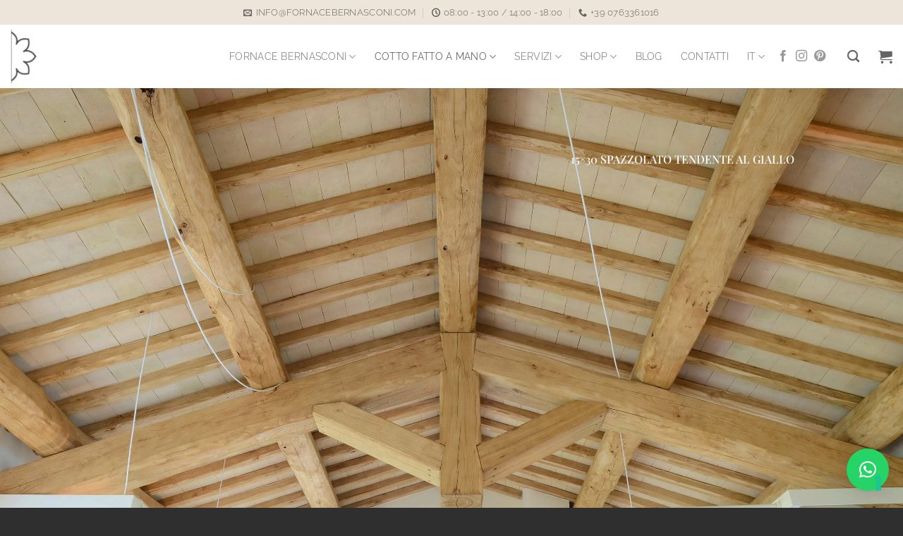

--- FILE ---
content_type: text/html; charset=UTF-8
request_url: https://www.fornacebernasconi.com/tavelle-in-cotto/
body_size: 31670
content:
<!DOCTYPE html>
<html lang="it-IT" class="loading-site no-js">
<head>
	<meta charset="UTF-8" />
	<link rel="profile" href="http://gmpg.org/xfn/11" />
	<link rel="pingback" href="https://www.fornacebernasconi.com/xmlrpc.php" />

				<script type="text/javascript" class="_iub_cs_skip">
				var _iub = _iub || {};
				_iub.csConfiguration = _iub.csConfiguration || {};
				_iub.csConfiguration.siteId = "3206880";
				_iub.csConfiguration.cookiePolicyId = "66526924";
							</script>
			<script class="_iub_cs_skip" src="https://cs.iubenda.com/autoblocking/3206880.js" fetchpriority="low"></script>
			<script>(function(html){html.className = html.className.replace(/\bno-js\b/,'js')})(document.documentElement);</script>
<meta name='robots' content='index, follow, max-image-preview:large, max-snippet:-1, max-video-preview:-1' />
<link rel="alternate" hreflang="en" href="https://www.fornacebernasconi.com/en/handmade-terracotta-tiles/" />
<link rel="alternate" hreflang="it" href="https://www.fornacebernasconi.com/tavelle-in-cotto/" />
<link rel="alternate" hreflang="x-default" href="https://www.fornacebernasconi.com/tavelle-in-cotto/" />
<meta name="viewport" content="width=device-width, initial-scale=1" />
	<!-- This site is optimized with the Yoast SEO plugin v26.8 - https://yoast.com/product/yoast-seo-wordpress/ -->
	<title>Tavelle in cotto e pianelle in cotto - sottotetti Fornace Bernasconi</title>
	<meta name="description" content="Pianelle e tavelle in cotto per solai, tetti, coperture e pavimenti. Scopri le dimensioni e i prezzi delle tavelle e pianelle in cotto!" />
	<link rel="canonical" href="https://www.fornacebernasconi.com/tavelle-in-cotto/" />
	<meta property="og:locale" content="it_IT" />
	<meta property="og:type" content="article" />
	<meta property="og:title" content="Tavelle in cotto e pianelle in cotto - sottotetti Fornace Bernasconi" />
	<meta property="og:description" content="Pianelle e tavelle in cotto per solai, tetti, coperture e pavimenti. Scopri le dimensioni e i prezzi delle tavelle e pianelle in cotto!" />
	<meta property="og:url" content="https://www.fornacebernasconi.com/tavelle-in-cotto/" />
	<meta property="og:site_name" content="Fornace Bernasconi" />
	<meta property="article:publisher" content="https://www.facebook.com/fornacebernasconi/" />
	<meta property="article:modified_time" content="2025-08-18T09:25:11+00:00" />
	<meta property="og:image" content="https://www.fornacebernasconi.com/wp-content/uploads/2017/01/tavelle-pianelle-cotto-1-scaled.jpg" />
	<meta property="og:image:width" content="2560" />
	<meta property="og:image:height" content="1956" />
	<meta property="og:image:type" content="image/jpeg" />
	<meta name="twitter:card" content="summary_large_image" />
	<meta name="twitter:site" content="@forbernasconi" />
	<meta name="twitter:label1" content="Tempo di lettura stimato" />
	<meta name="twitter:data1" content="7 minuti" />
	<script type="application/ld+json" class="yoast-schema-graph">{"@context":"https://schema.org","@graph":[{"@type":"WebPage","@id":"https://www.fornacebernasconi.com/tavelle-in-cotto/","url":"https://www.fornacebernasconi.com/tavelle-in-cotto/","name":"Tavelle in cotto e pianelle in cotto - sottotetti Fornace Bernasconi","isPartOf":{"@id":"https://www.fornacebernasconi.com/#website"},"primaryImageOfPage":{"@id":"https://www.fornacebernasconi.com/tavelle-in-cotto/#primaryimage"},"image":{"@id":"https://www.fornacebernasconi.com/tavelle-in-cotto/#primaryimage"},"thumbnailUrl":"https://www.fornacebernasconi.com/wp-content/uploads/2017/01/tavelle-pianelle-cotto-1-scaled.jpg","datePublished":"2016-03-01T12:09:04+00:00","dateModified":"2025-08-18T09:25:11+00:00","description":"Pianelle e tavelle in cotto per solai, tetti, coperture e pavimenti. Scopri le dimensioni e i prezzi delle tavelle e pianelle in cotto!","breadcrumb":{"@id":"https://www.fornacebernasconi.com/tavelle-in-cotto/#breadcrumb"},"inLanguage":"it-IT","potentialAction":[{"@type":"ReadAction","target":["https://www.fornacebernasconi.com/tavelle-in-cotto/"]}]},{"@type":"ImageObject","inLanguage":"it-IT","@id":"https://www.fornacebernasconi.com/tavelle-in-cotto/#primaryimage","url":"https://www.fornacebernasconi.com/wp-content/uploads/2017/01/tavelle-pianelle-cotto-1-scaled.jpg","contentUrl":"https://www.fornacebernasconi.com/wp-content/uploads/2017/01/tavelle-pianelle-cotto-1-scaled.jpg","width":2560,"height":1956,"caption":"tavelle pianelle cotto"},{"@type":"BreadcrumbList","@id":"https://www.fornacebernasconi.com/tavelle-in-cotto/#breadcrumb","itemListElement":[{"@type":"ListItem","position":1,"name":"Home","item":"https://www.fornacebernasconi.com/"},{"@type":"ListItem","position":2,"name":"Tavelle in Cotto"}]},{"@type":"WebSite","@id":"https://www.fornacebernasconi.com/#website","url":"https://www.fornacebernasconi.com/","name":"Fornace Bernasconi","description":"Cotto fatto a mano e pavimenti in cotto","publisher":{"@id":"https://www.fornacebernasconi.com/#organization"},"potentialAction":[{"@type":"SearchAction","target":{"@type":"EntryPoint","urlTemplate":"https://www.fornacebernasconi.com/?s={search_term_string}"},"query-input":{"@type":"PropertyValueSpecification","valueRequired":true,"valueName":"search_term_string"}}],"inLanguage":"it-IT"},{"@type":"Organization","@id":"https://www.fornacebernasconi.com/#organization","name":"Cotto fatto a mano di Fornace Bernasconi","url":"https://www.fornacebernasconi.com/","logo":{"@type":"ImageObject","inLanguage":"it-IT","@id":"https://www.fornacebernasconi.com/#/schema/logo/image/","url":"https://www.fornacebernasconi.com/wp-content/uploads/2020/03/logo-bernasconi.png","contentUrl":"https://www.fornacebernasconi.com/wp-content/uploads/2020/03/logo-bernasconi.png","width":804,"height":178,"caption":"Cotto fatto a mano di Fornace Bernasconi"},"image":{"@id":"https://www.fornacebernasconi.com/#/schema/logo/image/"},"sameAs":["https://www.facebook.com/fornacebernasconi/","https://x.com/forbernasconi","https://www.pinterest.it/forbernasconi/"]}]}</script>
	<!-- / Yoast SEO plugin. -->


<link rel='dns-prefetch' href='//cdn.iubenda.com' />
<link rel='dns-prefetch' href='//capi-automation.s3.us-east-2.amazonaws.com' />
<link rel='prefetch' href='https://www.fornacebernasconi.com/wp-content/themes/flatsome/assets/js/flatsome.js?ver=e2eddd6c228105dac048' />
<link rel='prefetch' href='https://www.fornacebernasconi.com/wp-content/themes/flatsome/assets/js/chunk.slider.js?ver=3.20.4' />
<link rel='prefetch' href='https://www.fornacebernasconi.com/wp-content/themes/flatsome/assets/js/chunk.popups.js?ver=3.20.4' />
<link rel='prefetch' href='https://www.fornacebernasconi.com/wp-content/themes/flatsome/assets/js/chunk.tooltips.js?ver=3.20.4' />
<link rel='prefetch' href='https://www.fornacebernasconi.com/wp-content/themes/flatsome/assets/js/woocommerce.js?ver=1c9be63d628ff7c3ff4c' />
<link rel="alternate" type="application/rss+xml" title="Fornace Bernasconi &raquo; Feed" href="https://www.fornacebernasconi.com/feed/" />
<link rel="alternate" type="application/rss+xml" title="Fornace Bernasconi &raquo; Feed dei commenti" href="https://www.fornacebernasconi.com/comments/feed/" />
<link rel="alternate" title="oEmbed (JSON)" type="application/json+oembed" href="https://www.fornacebernasconi.com/wp-json/oembed/1.0/embed?url=https%3A%2F%2Fwww.fornacebernasconi.com%2Ftavelle-in-cotto%2F" />
<link rel="alternate" title="oEmbed (XML)" type="text/xml+oembed" href="https://www.fornacebernasconi.com/wp-json/oembed/1.0/embed?url=https%3A%2F%2Fwww.fornacebernasconi.com%2Ftavelle-in-cotto%2F&#038;format=xml" />
<style id='wp-img-auto-sizes-contain-inline-css' type='text/css'>
img:is([sizes=auto i],[sizes^="auto," i]){contain-intrinsic-size:3000px 1500px}
/*# sourceURL=wp-img-auto-sizes-contain-inline-css */
</style>
<link rel='stylesheet' id='contact-form-7-css' href='https://www.fornacebernasconi.com/wp-content/plugins/contact-form-7/includes/css/styles.css?ver=6.1.4' type='text/css' media='all' />
<link rel='stylesheet' id='google_business_reviews_rating_wp_css-css' href='https://www.fornacebernasconi.com/wp-content/plugins/g-business-reviews-rating/wp/css/css.css?ver=6.9' type='text/css' media='all' />
<style id='woocommerce-inline-inline-css' type='text/css'>
.woocommerce form .form-row .required { visibility: visible; }
/*# sourceURL=woocommerce-inline-inline-css */
</style>
<link rel='stylesheet' id='wpcf7-redirect-script-frontend-css' href='https://www.fornacebernasconi.com/wp-content/plugins/wpcf7-redirect/build/assets/frontend-script.css?ver=2c532d7e2be36f6af233' type='text/css' media='all' />
<link rel='stylesheet' id='wpml-menu-item-0-css' href='https://www.fornacebernasconi.com/wp-content/plugins/sitepress-multilingual-cms/templates/language-switchers/menu-item/style.min.css?ver=1' type='text/css' media='all' />
<link rel='stylesheet' id='tawcvs-frontend-css' href='https://www.fornacebernasconi.com/wp-content/plugins/variation-swatches-for-woocommerce/assets/css/frontend.css?ver=2.2.5' type='text/css' media='all' />
<link rel='stylesheet' id='flatsome-main-css' href='https://www.fornacebernasconi.com/wp-content/themes/flatsome/assets/css/flatsome.css?ver=3.20.4' type='text/css' media='all' />
<style id='flatsome-main-inline-css' type='text/css'>
@font-face {
				font-family: "fl-icons";
				font-display: block;
				src: url(https://www.fornacebernasconi.com/wp-content/themes/flatsome/assets/css/icons/fl-icons.eot?v=3.20.4);
				src:
					url(https://www.fornacebernasconi.com/wp-content/themes/flatsome/assets/css/icons/fl-icons.eot#iefix?v=3.20.4) format("embedded-opentype"),
					url(https://www.fornacebernasconi.com/wp-content/themes/flatsome/assets/css/icons/fl-icons.woff2?v=3.20.4) format("woff2"),
					url(https://www.fornacebernasconi.com/wp-content/themes/flatsome/assets/css/icons/fl-icons.ttf?v=3.20.4) format("truetype"),
					url(https://www.fornacebernasconi.com/wp-content/themes/flatsome/assets/css/icons/fl-icons.woff?v=3.20.4) format("woff"),
					url(https://www.fornacebernasconi.com/wp-content/themes/flatsome/assets/css/icons/fl-icons.svg?v=3.20.4#fl-icons) format("svg");
			}
/*# sourceURL=flatsome-main-inline-css */
</style>
<link rel='stylesheet' id='flatsome-shop-css' href='https://www.fornacebernasconi.com/wp-content/themes/flatsome/assets/css/flatsome-shop.css?ver=3.20.4' type='text/css' media='all' />
<link rel='stylesheet' id='flatsome-style-css' href='https://www.fornacebernasconi.com/wp-content/themes/flatsome/style.css?ver=3.20.4' type='text/css' media='all' />
<link rel='stylesheet' id='sib-front-css-css' href='https://www.fornacebernasconi.com/wp-content/plugins/mailin/css/mailin-front.css?ver=6.9' type='text/css' media='all' />

<script  type="text/javascript" class=" _iub_cs_skip" type="text/javascript" id="iubenda-head-inline-scripts-0">
/* <![CDATA[ */

var _iub = _iub || [];
_iub.csConfiguration = {"askConsentAtCookiePolicyUpdate":true,"floatingPreferencesButtonDisplay":"bottom-right","perPurposeConsent":true,"siteId":3206880,"whitelabel":false,"cookiePolicyId":66526924,"lang":"it","banner":{"acceptButtonCaptionColor":"#FFFFFF","acceptButtonColor":"#891703","acceptButtonDisplay":true,"backgroundColor":"#F9F9F8","closeButtonDisplay":false,"customizeButtonCaptionColor":"#000000","customizeButtonColor":"#E1E1E1","customizeButtonDisplay":true,"explicitWithdrawal":true,"listPurposes":true,"linksColor":"#891703","position":"float-top-center","rejectButtonCaptionColor":"#FFFFFF","rejectButtonColor":"#891703","rejectButtonDisplay":true,"showPurposesToggles":true,"theme":"asphalt-neutral","textColor":"#000000"}};

//# sourceURL=iubenda-head-inline-scripts-0
/* ]]> */
</script>
<script  type="text/javascript" charset="UTF-8" async="" class=" _iub_cs_skip" type="text/javascript" src="//cdn.iubenda.com/cs/iubenda_cs.js?ver=3.12.5" id="iubenda-head-scripts-1-js"></script>
<script type="text/javascript" id="wpml-cookie-js-extra">
/* <![CDATA[ */
var wpml_cookies = {"wp-wpml_current_language":{"value":"it","expires":1,"path":"/"}};
var wpml_cookies = {"wp-wpml_current_language":{"value":"it","expires":1,"path":"/"}};
//# sourceURL=wpml-cookie-js-extra
/* ]]> */
</script>
<script type="text/javascript" src="https://www.fornacebernasconi.com/wp-content/plugins/sitepress-multilingual-cms/res/js/cookies/language-cookie.js?ver=486900" id="wpml-cookie-js" defer="defer" data-wp-strategy="defer"></script>
<script type="text/javascript" src="https://www.fornacebernasconi.com/wp-includes/js/jquery/jquery.min.js?ver=3.7.1" id="jquery-core-js"></script>
<script type="text/javascript" src="https://www.fornacebernasconi.com/wp-content/plugins/g-business-reviews-rating/wp/js/js.js?ver=6.9" id="google_business_reviews_rating_wp_js-js"></script>
<script type="text/javascript" src="https://www.fornacebernasconi.com/wp-content/plugins/woocommerce/assets/js/jquery-blockui/jquery.blockUI.min.js?ver=2.7.0-wc.10.4.3" id="wc-jquery-blockui-js" data-wp-strategy="defer"></script>
<script type="text/javascript" id="wc-add-to-cart-js-extra">
/* <![CDATA[ */
var wc_add_to_cart_params = {"ajax_url":"/wp-admin/admin-ajax.php","wc_ajax_url":"/?wc-ajax=%%endpoint%%","i18n_view_cart":"Visualizza carrello","cart_url":"https://www.fornacebernasconi.com/carrello/","is_cart":"","cart_redirect_after_add":"no"};
//# sourceURL=wc-add-to-cart-js-extra
/* ]]> */
</script>
<script type="text/javascript" src="https://www.fornacebernasconi.com/wp-content/plugins/woocommerce/assets/js/frontend/add-to-cart.min.js?ver=10.4.3" id="wc-add-to-cart-js" defer="defer" data-wp-strategy="defer"></script>
<script type="text/javascript" src="https://www.fornacebernasconi.com/wp-content/plugins/woocommerce/assets/js/js-cookie/js.cookie.min.js?ver=2.1.4-wc.10.4.3" id="wc-js-cookie-js" data-wp-strategy="defer"></script>
<script type="text/javascript" id="wc-cart-fragments-js-extra">
/* <![CDATA[ */
var wc_cart_fragments_params = {"ajax_url":"/wp-admin/admin-ajax.php","wc_ajax_url":"/?wc-ajax=%%endpoint%%","cart_hash_key":"wc_cart_hash_b845c92421713622dda52e074d925e19-it","fragment_name":"wc_fragments_b845c92421713622dda52e074d925e19","request_timeout":"5000"};
//# sourceURL=wc-cart-fragments-js-extra
/* ]]> */
</script>
<script type="text/javascript" src="https://www.fornacebernasconi.com/wp-content/plugins/woocommerce/assets/js/frontend/cart-fragments.min.js?ver=10.4.3" id="wc-cart-fragments-js" defer="defer" data-wp-strategy="defer"></script>
<script type="text/javascript" id="sib-front-js-js-extra">
/* <![CDATA[ */
var sibErrMsg = {"invalidMail":"Please fill out valid email address","requiredField":"Please fill out required fields","invalidDateFormat":"Please fill out valid date format","invalidSMSFormat":"Please fill out valid phone number"};
var ajax_sib_front_object = {"ajax_url":"https://www.fornacebernasconi.com/wp-admin/admin-ajax.php","ajax_nonce":"180b05a74d","flag_url":"https://www.fornacebernasconi.com/wp-content/plugins/mailin/img/flags/"};
//# sourceURL=sib-front-js-js-extra
/* ]]> */
</script>
<script type="text/javascript" src="https://www.fornacebernasconi.com/wp-content/plugins/mailin/js/mailin-front.js?ver=1768803046" id="sib-front-js-js"></script>
<link rel="https://api.w.org/" href="https://www.fornacebernasconi.com/wp-json/" /><link rel="alternate" title="JSON" type="application/json" href="https://www.fornacebernasconi.com/wp-json/wp/v2/pages/6255" /><link rel="EditURI" type="application/rsd+xml" title="RSD" href="https://www.fornacebernasconi.com/xmlrpc.php?rsd" />
<meta name="generator" content="WordPress 6.9" />
<meta name="generator" content="WooCommerce 10.4.3" />
<link rel='shortlink' href='https://www.fornacebernasconi.com/?p=6255' />
<meta name="generator" content="WPML ver:4.8.6 stt:1,27;" />
<meta name="ti-site-data" content="eyJyIjoiMTowITc6MCEzMDowIiwibyI6Imh0dHBzOlwvXC93d3cuZm9ybmFjZWJlcm5hc2NvbmkuY29tXC93cC1hZG1pblwvYWRtaW4tYWpheC5waHA/YWN0aW9uPXRpX29ubGluZV91c2Vyc19nb29nbGUmYW1wO3A9JTJGdGF2ZWxsZS1pbi1jb3R0byUyRiZhbXA7X3dwbm9uY2U9MWRhNTdlY2Q0ZCJ9" /><!-- Global site tag (gtag.js) - Google Analytics -->
<script async src="https://www.googletagmanager.com/gtag/js?id=UA-10999900-3"></script>
<script>
  window.dataLayer = window.dataLayer || [];
  function gtag(){dataLayer.push(arguments);}
  gtag('js', new Date());

  gtag('config', 'UA-10999900-3', { 'anonymize_ip': true });
</script>


<!-- Google tag (gtag.js) -->
<script async src="https://www.googletagmanager.com/gtag/js?id=G-M458C9L5VM"></script>
<script>
  window.dataLayer = window.dataLayer || [];
  function gtag(){dataLayer.push(arguments);}
  gtag('js', new Date());

  gtag('config', 'G-M458C9L5VM', { 'anonymize_ip': true });
</script>



<meta name="facebook-domain-verification" content="6x9enmnle1j63ezxd09o6sda5f1m6w" />

<meta name="p:domain_verify" content="e3f69d853e75405520d46a4de33e98d9"/>
<!-- Google tag (gtag.js) -->
<script async src="https://www.googletagmanager.com/gtag/js?id=AW-17705759191">
</script>
<script>
  window.dataLayer = window.dataLayer || [];
  function gtag(){dataLayer.push(arguments);}
  gtag('js', new Date());

  gtag('config', 'AW-17705759191');
</script>


	<noscript><style>.woocommerce-product-gallery{ opacity: 1 !important; }</style></noscript>
	<script type="text/javascript" src="https://cdn.brevo.com/js/sdk-loader.js" async></script>
<script type="text/javascript">
  window.Brevo = window.Brevo || [];
  window.Brevo.push(['init', {"client_key":"kq7dzp9di3hebap1cqotwxwm","email_id":null,"push":{"customDomain":"https:\/\/www.fornacebernasconi.com\/wp-content\/plugins\/mailin\/"},"service_worker_url":"sw.js?key=${key}","frame_url":"brevo-frame.html"}]);
</script><script type="text/javascript" src="https://cdn.brevo.com/js/sdk-loader.js" async></script><script type="text/javascript">
            window.Brevo = window.Brevo || [];
            window.Brevo.push(["init", {
                client_key: "kq7dzp9di3hebap1cqotwxwm",
                email_id: "",
                push: {
                    customDomain: "https://www.fornacebernasconi.com\/wp-content\/plugins\/woocommerce-sendinblue-newsletter-subscription\/"
                }
            }]);
        </script>			<script  type="text/javascript">
				!function(f,b,e,v,n,t,s){if(f.fbq)return;n=f.fbq=function(){n.callMethod?
					n.callMethod.apply(n,arguments):n.queue.push(arguments)};if(!f._fbq)f._fbq=n;
					n.push=n;n.loaded=!0;n.version='2.0';n.queue=[];t=b.createElement(e);t.async=!0;
					t.src=v;s=b.getElementsByTagName(e)[0];s.parentNode.insertBefore(t,s)}(window,
					document,'script','https://connect.facebook.net/en_US/fbevents.js');
			</script>
			<!-- WooCommerce Facebook Integration Begin -->
			<script  type="text/javascript">

				fbq('init', '702239417615613', {}, {
    "agent": "woocommerce_0-10.4.3-3.5.15"
});

				document.addEventListener( 'DOMContentLoaded', function() {
					// Insert placeholder for events injected when a product is added to the cart through AJAX.
					document.body.insertAdjacentHTML( 'beforeend', '<div class=\"wc-facebook-pixel-event-placeholder\"></div>' );
				}, false );

			</script>
			<!-- WooCommerce Facebook Integration End -->
			<link rel="icon" href="https://www.fornacebernasconi.com/wp-content/uploads/2020/03/ICON-100x100.png" sizes="32x32" />
<link rel="icon" href="https://www.fornacebernasconi.com/wp-content/uploads/2020/03/ICON.png" sizes="192x192" />
<link rel="apple-touch-icon" href="https://www.fornacebernasconi.com/wp-content/uploads/2020/03/ICON.png" />
<meta name="msapplication-TileImage" content="https://www.fornacebernasconi.com/wp-content/uploads/2020/03/ICON.png" />
<style id="custom-css" type="text/css">:root {--primary-color: #666666;--fs-color-primary: #666666;--fs-color-secondary: #433835;--fs-color-success: #89a86b;--fs-color-alert: #a44646;--fs-color-base: #4a4a4a;--fs-experimental-link-color: #90550d;--fs-experimental-link-color-hover: #020202;}.tooltipster-base {--tooltip-color: #fff;--tooltip-bg-color: #000;}.off-canvas-right .mfp-content, .off-canvas-left .mfp-content {--drawer-width: 300px;}.off-canvas .mfp-content.off-canvas-cart {--drawer-width: 360px;}.header-main{height: 90px}#logo img{max-height: 90px}#logo{width:103px;}#logo img{padding:7px 0;}.header-bottom{min-height: 55px}.header-top{min-height: 35px}.transparent .header-main{height: 128px}.transparent #logo img{max-height: 128px}.has-transparent + .page-title:first-of-type,.has-transparent + #main > .page-title,.has-transparent + #main > div > .page-title,.has-transparent + #main .page-header-wrapper:first-of-type .page-title{padding-top: 158px;}.header.show-on-scroll,.stuck .header-main{height:70px!important}.stuck #logo img{max-height: 70px!important}.header-bg-color {background-color: #ffffff}.header-bottom {background-color: #ffffff}.top-bar-nav > li > a{line-height: 22px }.header-main .nav > li > a{line-height: 16px }.stuck .header-main .nav > li > a{line-height: 50px }.header-bottom-nav > li > a{line-height: 16px }@media (max-width: 549px) {.header-main{height: 70px}#logo img{max-height: 70px}}.nav-dropdown{font-size:100%}.header-top{background-color:#eee5da!important;}h1,h2,h3,h4,h5,h6,.heading-font{color: #3d3d3d;}body{font-size: 100%;}@media screen and (max-width: 549px){body{font-size: 100%;}}body{font-family: Raleway, sans-serif;}body {font-weight: 300;font-style: normal;}.nav > li > a {font-family: Raleway, sans-serif;}.mobile-sidebar-levels-2 .nav > li > ul > li > a {font-family: Raleway, sans-serif;}.nav > li > a,.mobile-sidebar-levels-2 .nav > li > ul > li > a {font-weight: 300;font-style: normal;}h1,h2,h3,h4,h5,h6,.heading-font, .off-canvas-center .nav-sidebar.nav-vertical > li > a{font-family: "Playfair Display", sans-serif;}h1,h2,h3,h4,h5,h6,.heading-font,.banner h1,.banner h2 {font-weight: 500;font-style: normal;}.alt-font{font-family: "Dancing Script", sans-serif;}.alt-font {font-weight: 400!important;font-style: normal!important;}.section-title span{text-transform: none;}.header:not(.transparent) .header-bottom-nav.nav > li > a{color: #424242;}.shop-page-title.featured-title .title-overlay{background-color: rgba(0,0,0,0);}.has-equal-box-heights .box-image {padding-top: 101%;}.shop-page-title.featured-title .title-bg{background-image: url(https://www.fornacebernasconi.com/wp-content/uploads/2020/04/mXv89tqA.jpeg);}input[type='submit'], input[type="button"], button:not(.icon), .button:not(.icon){border-radius: 99px!important}@media screen and (min-width: 550px){.products .box-vertical .box-image{min-width: 800px!important;width: 800px!important;}}.absolute-footer, html{background-color: #2f2f2f}.nav-vertical-fly-out > li + li {border-top-width: 1px; border-top-style: solid;}/* Custom CSS */.woocommerce-breadcrumb {display:none;}/*per smaltati*/.image-cover img {object-position: 100% 0% !important;}.img .caption {background-color: rgba(0, 0, 0, 0);}/*adatta cover post*/.title-bg {height:100% !important;}.postid-13820 .bg-top {background-position: bottom;}.postid-20426 .bg-top {background-position: 50% 65%;}.postid-20627 .bg-top {background-position: 50% 60%;}.postid-21390 .bg-top {background-position: 50% 40% !important;}/*grassetti*/b, strong {font-weight: 600;}/*cookie consent*/.cn-button.bootstrap {background: #a90000;}/*overlay editor testo*/.media-modal-backdrop { display: none !important;}.page-title {height: 600px;}.entry-content {text-align: justify;}.archive-page-header .page-title { display:none;}/*Modulo popup itro*/[class*='_nfov_56272'] {input[type="email"], input[type="search"], input[type="number"], input[type="tel"], input[type="text"], input[type="email"], input[type="textarea"] {border-radius: 99px !important;margin-top: -20px !important;}}[class*='_nfov_56272'] {.button, button, input[type="button"], input[type="submit"] {border: 1px solid #c00418;border-radius: 99px !important;color: white;background-color: #c00418;}}.mfp-close-btn-in .mfp-close {background-color: transparent;border: none;}#qlwapp.qlwapp-middle-left, #qlwapp.qlwapp-middle-right {top: auto !important;bottom: 60px !important;}a.qlwapp-toggle {margin-right: 10px !important;}/* Custom CSS Tablet */@media (max-width: 849px){/*per smaltati*/.image-cover img {object-position: 100% 0% !important;}}.label-new.menu-item > a:after{content:"Nuovo";}.label-hot.menu-item > a:after{content:"Popolare";}.label-sale.menu-item > a:after{content:"Offerta";}.label-popular.menu-item > a:after{content:"Popolare";}</style>		<style type="text/css" id="wp-custom-css">
			.title-bg{
	transform:none !important;
}

.title-overlay {
	display:none;
}
.grecaptcha-badge{visibility: collapse !important;}
		</style>
		<style id="kirki-inline-styles">/* cyrillic */
@font-face {
  font-family: 'Playfair Display';
  font-style: normal;
  font-weight: 500;
  font-display: swap;
  src: url(https://www.fornacebernasconi.com/wp-content/fonts/playfair-display/nuFvD-vYSZviVYUb_rj3ij__anPXJzDwcbmjWBN2PKd3vXDTbtPY_Q.woff2) format('woff2');
  unicode-range: U+0301, U+0400-045F, U+0490-0491, U+04B0-04B1, U+2116;
}
/* vietnamese */
@font-face {
  font-family: 'Playfair Display';
  font-style: normal;
  font-weight: 500;
  font-display: swap;
  src: url(https://www.fornacebernasconi.com/wp-content/fonts/playfair-display/nuFvD-vYSZviVYUb_rj3ij__anPXJzDwcbmjWBN2PKd3vXDYbtPY_Q.woff2) format('woff2');
  unicode-range: U+0102-0103, U+0110-0111, U+0128-0129, U+0168-0169, U+01A0-01A1, U+01AF-01B0, U+0300-0301, U+0303-0304, U+0308-0309, U+0323, U+0329, U+1EA0-1EF9, U+20AB;
}
/* latin-ext */
@font-face {
  font-family: 'Playfair Display';
  font-style: normal;
  font-weight: 500;
  font-display: swap;
  src: url(https://www.fornacebernasconi.com/wp-content/fonts/playfair-display/nuFvD-vYSZviVYUb_rj3ij__anPXJzDwcbmjWBN2PKd3vXDZbtPY_Q.woff2) format('woff2');
  unicode-range: U+0100-02BA, U+02BD-02C5, U+02C7-02CC, U+02CE-02D7, U+02DD-02FF, U+0304, U+0308, U+0329, U+1D00-1DBF, U+1E00-1E9F, U+1EF2-1EFF, U+2020, U+20A0-20AB, U+20AD-20C0, U+2113, U+2C60-2C7F, U+A720-A7FF;
}
/* latin */
@font-face {
  font-family: 'Playfair Display';
  font-style: normal;
  font-weight: 500;
  font-display: swap;
  src: url(https://www.fornacebernasconi.com/wp-content/fonts/playfair-display/nuFvD-vYSZviVYUb_rj3ij__anPXJzDwcbmjWBN2PKd3vXDXbtM.woff2) format('woff2');
  unicode-range: U+0000-00FF, U+0131, U+0152-0153, U+02BB-02BC, U+02C6, U+02DA, U+02DC, U+0304, U+0308, U+0329, U+2000-206F, U+20AC, U+2122, U+2191, U+2193, U+2212, U+2215, U+FEFF, U+FFFD;
}/* cyrillic-ext */
@font-face {
  font-family: 'Raleway';
  font-style: normal;
  font-weight: 300;
  font-display: swap;
  src: url(https://www.fornacebernasconi.com/wp-content/fonts/raleway/1Ptxg8zYS_SKggPN4iEgvnHyvveLxVuEorCFPrEHJA.woff2) format('woff2');
  unicode-range: U+0460-052F, U+1C80-1C8A, U+20B4, U+2DE0-2DFF, U+A640-A69F, U+FE2E-FE2F;
}
/* cyrillic */
@font-face {
  font-family: 'Raleway';
  font-style: normal;
  font-weight: 300;
  font-display: swap;
  src: url(https://www.fornacebernasconi.com/wp-content/fonts/raleway/1Ptxg8zYS_SKggPN4iEgvnHyvveLxVuEorCMPrEHJA.woff2) format('woff2');
  unicode-range: U+0301, U+0400-045F, U+0490-0491, U+04B0-04B1, U+2116;
}
/* vietnamese */
@font-face {
  font-family: 'Raleway';
  font-style: normal;
  font-weight: 300;
  font-display: swap;
  src: url(https://www.fornacebernasconi.com/wp-content/fonts/raleway/1Ptxg8zYS_SKggPN4iEgvnHyvveLxVuEorCHPrEHJA.woff2) format('woff2');
  unicode-range: U+0102-0103, U+0110-0111, U+0128-0129, U+0168-0169, U+01A0-01A1, U+01AF-01B0, U+0300-0301, U+0303-0304, U+0308-0309, U+0323, U+0329, U+1EA0-1EF9, U+20AB;
}
/* latin-ext */
@font-face {
  font-family: 'Raleway';
  font-style: normal;
  font-weight: 300;
  font-display: swap;
  src: url(https://www.fornacebernasconi.com/wp-content/fonts/raleway/1Ptxg8zYS_SKggPN4iEgvnHyvveLxVuEorCGPrEHJA.woff2) format('woff2');
  unicode-range: U+0100-02BA, U+02BD-02C5, U+02C7-02CC, U+02CE-02D7, U+02DD-02FF, U+0304, U+0308, U+0329, U+1D00-1DBF, U+1E00-1E9F, U+1EF2-1EFF, U+2020, U+20A0-20AB, U+20AD-20C0, U+2113, U+2C60-2C7F, U+A720-A7FF;
}
/* latin */
@font-face {
  font-family: 'Raleway';
  font-style: normal;
  font-weight: 300;
  font-display: swap;
  src: url(https://www.fornacebernasconi.com/wp-content/fonts/raleway/1Ptxg8zYS_SKggPN4iEgvnHyvveLxVuEorCIPrE.woff2) format('woff2');
  unicode-range: U+0000-00FF, U+0131, U+0152-0153, U+02BB-02BC, U+02C6, U+02DA, U+02DC, U+0304, U+0308, U+0329, U+2000-206F, U+20AC, U+2122, U+2191, U+2193, U+2212, U+2215, U+FEFF, U+FFFD;
}/* vietnamese */
@font-face {
  font-family: 'Dancing Script';
  font-style: normal;
  font-weight: 400;
  font-display: swap;
  src: url(https://www.fornacebernasconi.com/wp-content/fonts/dancing-script/If2cXTr6YS-zF4S-kcSWSVi_sxjsohD9F50Ruu7BMSo3Rep8ltA.woff2) format('woff2');
  unicode-range: U+0102-0103, U+0110-0111, U+0128-0129, U+0168-0169, U+01A0-01A1, U+01AF-01B0, U+0300-0301, U+0303-0304, U+0308-0309, U+0323, U+0329, U+1EA0-1EF9, U+20AB;
}
/* latin-ext */
@font-face {
  font-family: 'Dancing Script';
  font-style: normal;
  font-weight: 400;
  font-display: swap;
  src: url(https://www.fornacebernasconi.com/wp-content/fonts/dancing-script/If2cXTr6YS-zF4S-kcSWSVi_sxjsohD9F50Ruu7BMSo3ROp8ltA.woff2) format('woff2');
  unicode-range: U+0100-02BA, U+02BD-02C5, U+02C7-02CC, U+02CE-02D7, U+02DD-02FF, U+0304, U+0308, U+0329, U+1D00-1DBF, U+1E00-1E9F, U+1EF2-1EFF, U+2020, U+20A0-20AB, U+20AD-20C0, U+2113, U+2C60-2C7F, U+A720-A7FF;
}
/* latin */
@font-face {
  font-family: 'Dancing Script';
  font-style: normal;
  font-weight: 400;
  font-display: swap;
  src: url(https://www.fornacebernasconi.com/wp-content/fonts/dancing-script/If2cXTr6YS-zF4S-kcSWSVi_sxjsohD9F50Ruu7BMSo3Sup8.woff2) format('woff2');
  unicode-range: U+0000-00FF, U+0131, U+0152-0153, U+02BB-02BC, U+02C6, U+02DA, U+02DC, U+0304, U+0308, U+0329, U+2000-206F, U+20AC, U+2122, U+2191, U+2193, U+2212, U+2215, U+FEFF, U+FFFD;
}</style><link rel='stylesheet' id='wc-blocks-style-css' href='https://www.fornacebernasconi.com/wp-content/plugins/woocommerce/assets/client/blocks/wc-blocks.css?ver=wc-10.4.3' type='text/css' media='all' />
<style id='global-styles-inline-css' type='text/css'>
:root{--wp--preset--aspect-ratio--square: 1;--wp--preset--aspect-ratio--4-3: 4/3;--wp--preset--aspect-ratio--3-4: 3/4;--wp--preset--aspect-ratio--3-2: 3/2;--wp--preset--aspect-ratio--2-3: 2/3;--wp--preset--aspect-ratio--16-9: 16/9;--wp--preset--aspect-ratio--9-16: 9/16;--wp--preset--color--black: #000000;--wp--preset--color--cyan-bluish-gray: #abb8c3;--wp--preset--color--white: #ffffff;--wp--preset--color--pale-pink: #f78da7;--wp--preset--color--vivid-red: #cf2e2e;--wp--preset--color--luminous-vivid-orange: #ff6900;--wp--preset--color--luminous-vivid-amber: #fcb900;--wp--preset--color--light-green-cyan: #7bdcb5;--wp--preset--color--vivid-green-cyan: #00d084;--wp--preset--color--pale-cyan-blue: #8ed1fc;--wp--preset--color--vivid-cyan-blue: #0693e3;--wp--preset--color--vivid-purple: #9b51e0;--wp--preset--color--primary: #666666;--wp--preset--color--secondary: #433835;--wp--preset--color--success: #89a86b;--wp--preset--color--alert: #a44646;--wp--preset--gradient--vivid-cyan-blue-to-vivid-purple: linear-gradient(135deg,rgb(6,147,227) 0%,rgb(155,81,224) 100%);--wp--preset--gradient--light-green-cyan-to-vivid-green-cyan: linear-gradient(135deg,rgb(122,220,180) 0%,rgb(0,208,130) 100%);--wp--preset--gradient--luminous-vivid-amber-to-luminous-vivid-orange: linear-gradient(135deg,rgb(252,185,0) 0%,rgb(255,105,0) 100%);--wp--preset--gradient--luminous-vivid-orange-to-vivid-red: linear-gradient(135deg,rgb(255,105,0) 0%,rgb(207,46,46) 100%);--wp--preset--gradient--very-light-gray-to-cyan-bluish-gray: linear-gradient(135deg,rgb(238,238,238) 0%,rgb(169,184,195) 100%);--wp--preset--gradient--cool-to-warm-spectrum: linear-gradient(135deg,rgb(74,234,220) 0%,rgb(151,120,209) 20%,rgb(207,42,186) 40%,rgb(238,44,130) 60%,rgb(251,105,98) 80%,rgb(254,248,76) 100%);--wp--preset--gradient--blush-light-purple: linear-gradient(135deg,rgb(255,206,236) 0%,rgb(152,150,240) 100%);--wp--preset--gradient--blush-bordeaux: linear-gradient(135deg,rgb(254,205,165) 0%,rgb(254,45,45) 50%,rgb(107,0,62) 100%);--wp--preset--gradient--luminous-dusk: linear-gradient(135deg,rgb(255,203,112) 0%,rgb(199,81,192) 50%,rgb(65,88,208) 100%);--wp--preset--gradient--pale-ocean: linear-gradient(135deg,rgb(255,245,203) 0%,rgb(182,227,212) 50%,rgb(51,167,181) 100%);--wp--preset--gradient--electric-grass: linear-gradient(135deg,rgb(202,248,128) 0%,rgb(113,206,126) 100%);--wp--preset--gradient--midnight: linear-gradient(135deg,rgb(2,3,129) 0%,rgb(40,116,252) 100%);--wp--preset--font-size--small: 13px;--wp--preset--font-size--medium: 20px;--wp--preset--font-size--large: 36px;--wp--preset--font-size--x-large: 42px;--wp--preset--spacing--20: 0.44rem;--wp--preset--spacing--30: 0.67rem;--wp--preset--spacing--40: 1rem;--wp--preset--spacing--50: 1.5rem;--wp--preset--spacing--60: 2.25rem;--wp--preset--spacing--70: 3.38rem;--wp--preset--spacing--80: 5.06rem;--wp--preset--shadow--natural: 6px 6px 9px rgba(0, 0, 0, 0.2);--wp--preset--shadow--deep: 12px 12px 50px rgba(0, 0, 0, 0.4);--wp--preset--shadow--sharp: 6px 6px 0px rgba(0, 0, 0, 0.2);--wp--preset--shadow--outlined: 6px 6px 0px -3px rgb(255, 255, 255), 6px 6px rgb(0, 0, 0);--wp--preset--shadow--crisp: 6px 6px 0px rgb(0, 0, 0);}:where(body) { margin: 0; }.wp-site-blocks > .alignleft { float: left; margin-right: 2em; }.wp-site-blocks > .alignright { float: right; margin-left: 2em; }.wp-site-blocks > .aligncenter { justify-content: center; margin-left: auto; margin-right: auto; }:where(.is-layout-flex){gap: 0.5em;}:where(.is-layout-grid){gap: 0.5em;}.is-layout-flow > .alignleft{float: left;margin-inline-start: 0;margin-inline-end: 2em;}.is-layout-flow > .alignright{float: right;margin-inline-start: 2em;margin-inline-end: 0;}.is-layout-flow > .aligncenter{margin-left: auto !important;margin-right: auto !important;}.is-layout-constrained > .alignleft{float: left;margin-inline-start: 0;margin-inline-end: 2em;}.is-layout-constrained > .alignright{float: right;margin-inline-start: 2em;margin-inline-end: 0;}.is-layout-constrained > .aligncenter{margin-left: auto !important;margin-right: auto !important;}.is-layout-constrained > :where(:not(.alignleft):not(.alignright):not(.alignfull)){margin-left: auto !important;margin-right: auto !important;}body .is-layout-flex{display: flex;}.is-layout-flex{flex-wrap: wrap;align-items: center;}.is-layout-flex > :is(*, div){margin: 0;}body .is-layout-grid{display: grid;}.is-layout-grid > :is(*, div){margin: 0;}body{padding-top: 0px;padding-right: 0px;padding-bottom: 0px;padding-left: 0px;}a:where(:not(.wp-element-button)){text-decoration: none;}:root :where(.wp-element-button, .wp-block-button__link){background-color: #32373c;border-width: 0;color: #fff;font-family: inherit;font-size: inherit;font-style: inherit;font-weight: inherit;letter-spacing: inherit;line-height: inherit;padding-top: calc(0.667em + 2px);padding-right: calc(1.333em + 2px);padding-bottom: calc(0.667em + 2px);padding-left: calc(1.333em + 2px);text-decoration: none;text-transform: inherit;}.has-black-color{color: var(--wp--preset--color--black) !important;}.has-cyan-bluish-gray-color{color: var(--wp--preset--color--cyan-bluish-gray) !important;}.has-white-color{color: var(--wp--preset--color--white) !important;}.has-pale-pink-color{color: var(--wp--preset--color--pale-pink) !important;}.has-vivid-red-color{color: var(--wp--preset--color--vivid-red) !important;}.has-luminous-vivid-orange-color{color: var(--wp--preset--color--luminous-vivid-orange) !important;}.has-luminous-vivid-amber-color{color: var(--wp--preset--color--luminous-vivid-amber) !important;}.has-light-green-cyan-color{color: var(--wp--preset--color--light-green-cyan) !important;}.has-vivid-green-cyan-color{color: var(--wp--preset--color--vivid-green-cyan) !important;}.has-pale-cyan-blue-color{color: var(--wp--preset--color--pale-cyan-blue) !important;}.has-vivid-cyan-blue-color{color: var(--wp--preset--color--vivid-cyan-blue) !important;}.has-vivid-purple-color{color: var(--wp--preset--color--vivid-purple) !important;}.has-primary-color{color: var(--wp--preset--color--primary) !important;}.has-secondary-color{color: var(--wp--preset--color--secondary) !important;}.has-success-color{color: var(--wp--preset--color--success) !important;}.has-alert-color{color: var(--wp--preset--color--alert) !important;}.has-black-background-color{background-color: var(--wp--preset--color--black) !important;}.has-cyan-bluish-gray-background-color{background-color: var(--wp--preset--color--cyan-bluish-gray) !important;}.has-white-background-color{background-color: var(--wp--preset--color--white) !important;}.has-pale-pink-background-color{background-color: var(--wp--preset--color--pale-pink) !important;}.has-vivid-red-background-color{background-color: var(--wp--preset--color--vivid-red) !important;}.has-luminous-vivid-orange-background-color{background-color: var(--wp--preset--color--luminous-vivid-orange) !important;}.has-luminous-vivid-amber-background-color{background-color: var(--wp--preset--color--luminous-vivid-amber) !important;}.has-light-green-cyan-background-color{background-color: var(--wp--preset--color--light-green-cyan) !important;}.has-vivid-green-cyan-background-color{background-color: var(--wp--preset--color--vivid-green-cyan) !important;}.has-pale-cyan-blue-background-color{background-color: var(--wp--preset--color--pale-cyan-blue) !important;}.has-vivid-cyan-blue-background-color{background-color: var(--wp--preset--color--vivid-cyan-blue) !important;}.has-vivid-purple-background-color{background-color: var(--wp--preset--color--vivid-purple) !important;}.has-primary-background-color{background-color: var(--wp--preset--color--primary) !important;}.has-secondary-background-color{background-color: var(--wp--preset--color--secondary) !important;}.has-success-background-color{background-color: var(--wp--preset--color--success) !important;}.has-alert-background-color{background-color: var(--wp--preset--color--alert) !important;}.has-black-border-color{border-color: var(--wp--preset--color--black) !important;}.has-cyan-bluish-gray-border-color{border-color: var(--wp--preset--color--cyan-bluish-gray) !important;}.has-white-border-color{border-color: var(--wp--preset--color--white) !important;}.has-pale-pink-border-color{border-color: var(--wp--preset--color--pale-pink) !important;}.has-vivid-red-border-color{border-color: var(--wp--preset--color--vivid-red) !important;}.has-luminous-vivid-orange-border-color{border-color: var(--wp--preset--color--luminous-vivid-orange) !important;}.has-luminous-vivid-amber-border-color{border-color: var(--wp--preset--color--luminous-vivid-amber) !important;}.has-light-green-cyan-border-color{border-color: var(--wp--preset--color--light-green-cyan) !important;}.has-vivid-green-cyan-border-color{border-color: var(--wp--preset--color--vivid-green-cyan) !important;}.has-pale-cyan-blue-border-color{border-color: var(--wp--preset--color--pale-cyan-blue) !important;}.has-vivid-cyan-blue-border-color{border-color: var(--wp--preset--color--vivid-cyan-blue) !important;}.has-vivid-purple-border-color{border-color: var(--wp--preset--color--vivid-purple) !important;}.has-primary-border-color{border-color: var(--wp--preset--color--primary) !important;}.has-secondary-border-color{border-color: var(--wp--preset--color--secondary) !important;}.has-success-border-color{border-color: var(--wp--preset--color--success) !important;}.has-alert-border-color{border-color: var(--wp--preset--color--alert) !important;}.has-vivid-cyan-blue-to-vivid-purple-gradient-background{background: var(--wp--preset--gradient--vivid-cyan-blue-to-vivid-purple) !important;}.has-light-green-cyan-to-vivid-green-cyan-gradient-background{background: var(--wp--preset--gradient--light-green-cyan-to-vivid-green-cyan) !important;}.has-luminous-vivid-amber-to-luminous-vivid-orange-gradient-background{background: var(--wp--preset--gradient--luminous-vivid-amber-to-luminous-vivid-orange) !important;}.has-luminous-vivid-orange-to-vivid-red-gradient-background{background: var(--wp--preset--gradient--luminous-vivid-orange-to-vivid-red) !important;}.has-very-light-gray-to-cyan-bluish-gray-gradient-background{background: var(--wp--preset--gradient--very-light-gray-to-cyan-bluish-gray) !important;}.has-cool-to-warm-spectrum-gradient-background{background: var(--wp--preset--gradient--cool-to-warm-spectrum) !important;}.has-blush-light-purple-gradient-background{background: var(--wp--preset--gradient--blush-light-purple) !important;}.has-blush-bordeaux-gradient-background{background: var(--wp--preset--gradient--blush-bordeaux) !important;}.has-luminous-dusk-gradient-background{background: var(--wp--preset--gradient--luminous-dusk) !important;}.has-pale-ocean-gradient-background{background: var(--wp--preset--gradient--pale-ocean) !important;}.has-electric-grass-gradient-background{background: var(--wp--preset--gradient--electric-grass) !important;}.has-midnight-gradient-background{background: var(--wp--preset--gradient--midnight) !important;}.has-small-font-size{font-size: var(--wp--preset--font-size--small) !important;}.has-medium-font-size{font-size: var(--wp--preset--font-size--medium) !important;}.has-large-font-size{font-size: var(--wp--preset--font-size--large) !important;}.has-x-large-font-size{font-size: var(--wp--preset--font-size--x-large) !important;}
/*# sourceURL=global-styles-inline-css */
</style>
<link rel='stylesheet' id='wc-stripe-blocks-checkout-style-css' href='https://www.fornacebernasconi.com/wp-content/plugins/woocommerce-gateway-stripe/build/upe-blocks.css?ver=cd8a631b1218abad291e' type='text/css' media='all' />
<link rel='stylesheet' id='qlwapp-frontend-css' href='https://www.fornacebernasconi.com/wp-content/plugins/wp-whatsapp-chat/build/frontend/css/style.css?ver=8.0.0' type='text/css' media='all' />
</head>

<body class="wp-singular page-template-default page page-id-6255 wp-theme-flatsome theme-flatsome woocommerce-no-js lightbox nav-dropdown-has-arrow nav-dropdown-has-shadow nav-dropdown-has-border page-template-blank page-template-blank-php">


<a class="skip-link screen-reader-text" href="#main">Salta ai contenuti</a>

<div id="wrapper">

	
	<header id="header" class="header header-full-width has-sticky sticky-jump">
		<div class="header-wrapper">
			<div id="top-bar" class="header-top hide-for-sticky flex-has-center hide-for-medium">
    <div class="flex-row container">
      <div class="flex-col hide-for-medium flex-left">
          <ul class="nav nav-left medium-nav-center nav-small  nav-divided">
                        </ul>
      </div>

      <div class="flex-col hide-for-medium flex-center">
          <ul class="nav nav-center nav-small  nav-divided">
              <li class="header-contact-wrapper">
		<ul id="header-contact" class="nav medium-nav-center nav-divided nav-uppercase header-contact">
		
						<li>
			  <a href="mailto:info@fornacebernasconi.com" class="tooltip" title="info@fornacebernasconi.com">
				  <i class="icon-envelop" aria-hidden="true" style="font-size:12px;"></i>			       <span>
			       	info@fornacebernasconi.com			       </span>
			  </a>
			</li>
			
						<li>
			  <a href="#" onclick="event.preventDefault()" class="tooltip" title="08:00 - 13:00 / 14:00 - 18:00 ">
			  	   <i class="icon-clock" aria-hidden="true" style="font-size:12px;"></i>			        <span>08:00 - 13:00 / 14:00 - 18:00</span>
			  </a>
			 </li>
			
						<li>
			  <a href="tel:+39 0763361016" class="tooltip" title="+39 0763361016">
			     <i class="icon-phone" aria-hidden="true" style="font-size:12px;"></i>			      <span>+39 0763361016</span>
			  </a>
			</li>
			
				</ul>
</li>
          </ul>
      </div>

      <div class="flex-col hide-for-medium flex-right">
         <ul class="nav top-bar-nav nav-right nav-small  nav-divided">
                        </ul>
      </div>

      
    </div>
</div>
<div id="masthead" class="header-main ">
      <div class="header-inner flex-row container logo-left medium-logo-left" role="navigation">

          <!-- Logo -->
          <div id="logo" class="flex-col logo">
            
<!-- Header logo -->
<a href="https://www.fornacebernasconi.com/" title="Fornace Bernasconi - Cotto fatto a mano e pavimenti in cotto" rel="home">
		<img width="178" height="178" src="https://www.fornacebernasconi.com/wp-content/uploads/2023/10/fornace-bernasconi.webp" class="header_logo header-logo" alt="Fornace Bernasconi"/><img  width="178" height="178" src="https://www.fornacebernasconi.com/wp-content/uploads/2023/10/fornace-bernasconi.webp" class="header-logo-dark" alt="Fornace Bernasconi"/></a>
          </div>

          <!-- Mobile Left Elements -->
          <div class="flex-col show-for-medium flex-left">
            <ul class="mobile-nav nav nav-left ">
                          </ul>
          </div>

          <!-- Left Elements -->
          <div class="flex-col hide-for-medium flex-left
            flex-grow">
            <ul class="header-nav header-nav-main nav nav-left  nav-size-medium nav-spacing-xlarge nav-uppercase" >
                          </ul>
          </div>

          <!-- Right Elements -->
          <div class="flex-col hide-for-medium flex-right">
            <ul class="header-nav header-nav-main nav nav-right  nav-size-medium nav-spacing-xlarge nav-uppercase">
              <li id="menu-item-20200" class="menu-item menu-item-type-custom menu-item-object-custom menu-item-has-children menu-item-20200 menu-item-design-default menu-item-has-block has-dropdown"><a href="#" class="nav-top-link" aria-expanded="false" aria-haspopup="menu">Fornace Bernasconi<i class="icon-angle-down" aria-hidden="true"></i></a><div class="sub-menu nav-dropdown"><div class="row row-collapse row-full-width"  id="row-2013406343">


	<div id="col-976132814" class="col small-12 large-12"  >
				<div class="col-inner"  >
			
			

<div class="row"  id="row-1738406339">


	<div id="col-881348622" class="col small-12 large-12"  >
				<div class="col-inner"  >
			
			

	<div class="ux-menu stack stack-col justify-start ux-menu--divider-solid">
		

	<div class="ux-menu-link flex menu-item">
		<a class="ux-menu-link__link flex" href="https://www.fornacebernasconi.com/fornace-bernasconi-chi-siamo/" >
			<i class="ux-menu-link__icon text-center icon-angle-right" aria-hidden="true"></i>			<span class="ux-menu-link__text">
				Chi siamo			</span>
		</a>
	</div>
	

	<div class="ux-menu-link flex menu-item">
		<a class="ux-menu-link__link flex" href="https://www.fornacebernasconi.com/mission/" >
			<i class="ux-menu-link__icon text-center icon-angle-right" aria-hidden="true"></i>			<span class="ux-menu-link__text">
				Mission			</span>
		</a>
	</div>
	

	<div class="ux-menu-link flex menu-item">
		<a class="ux-menu-link__link flex" href="https://www.fornacebernasconi.com/bioedilizia-e-sostenibilita/" >
			<i class="ux-menu-link__icon text-center icon-angle-right" aria-hidden="true"></i>			<span class="ux-menu-link__text">
				Bioedilizia e sostenibilità			</span>
		</a>
	</div>
	

	<div class="ux-menu-link flex menu-item">
		<a class="ux-menu-link__link flex" href="https://www.fornacebernasconi.com/restauri/" >
			<i class="ux-menu-link__icon text-center icon-angle-right" aria-hidden="true"></i>			<span class="ux-menu-link__text">
				Restauri			</span>
		</a>
	</div>
	

	<div class="ux-menu-link flex menu-item">
		<a class="ux-menu-link__link flex" href="https://www.fornacebernasconi.com/certificazioni/" >
			<i class="ux-menu-link__icon text-center icon-angle-right" aria-hidden="true"></i>			<span class="ux-menu-link__text">
				Certificazioni			</span>
		</a>
	</div>
	

	<div class="ux-menu-link flex menu-item">
		<a class="ux-menu-link__link flex" href="https://www.fornacebernasconi.com/come-e-fatto-il-cotto/" >
			<i class="ux-menu-link__icon text-center icon-angle-right" aria-hidden="true"></i>			<span class="ux-menu-link__text">
				Come è fatto il cotto			</span>
		</a>
	</div>
	

	<div class="ux-menu-link flex menu-item">
		<a class="ux-menu-link__link flex" href="https://www.fornacebernasconi.com/strutture-con-il-cotto-bernasconi/" >
			<i class="ux-menu-link__icon text-center icon-angle-right" aria-hidden="true"></i>			<span class="ux-menu-link__text">
				Strutture con il cotto Fornace Bernasconi			</span>
		</a>
	</div>
	


	</div>
	

		</div>
				
<style>
#col-881348622 > .col-inner {
  padding: 0px 0px 40px 0px;
}
</style>
	</div>

	

</div>

		</div>
				
<style>
#col-976132814 > .col-inner {
  padding: 20px 0px 0px 0px;
  margin: 0px 0px -40px 0px;
}
</style>
	</div>

	

</div></div></li>
<li id="menu-item-14293" class="menu-item menu-item-type-custom menu-item-object-custom current-menu-ancestor menu-item-has-children menu-item-14293 active menu-item-design-full-width menu-item-has-block has-dropdown"><a href="#" class="nav-top-link" aria-expanded="false" aria-haspopup="menu">Cotto Fatto a Mano<i class="icon-angle-down" aria-hidden="true"></i></a><div class="sub-menu nav-dropdown"><div class="row row-collapse row-full-width"  id="row-1518534265">


	<div id="col-898998008" class="col small-12 large-12"  >
				<div class="col-inner"  >
			
			

<div class="row row-large row-full-width"  id="row-1147236141">


	<div id="col-233128432" class="col medium-4 small-12 large-4"  >
				<div class="col-inner"  >
			
			

<div class="row"  id="row-1483111250">


	<div id="col-1437994021" class="col medium-6 small-12 large-6"  >
				<div class="col-inner"  >
			
			

	<div class="ux-menu stack stack-col justify-start ux-menu--divider-solid">
		

	<div class="ux-menu-link flex menu-item">
		<a class="ux-menu-link__link flex" href="https://www.fornacebernasconi.com/pavimenti-in-cotto/" >
			<i class="ux-menu-link__icon text-center icon-angle-right" aria-hidden="true"></i>			<span class="ux-menu-link__text">
				Pavimenti in cotto per interni			</span>
		</a>
	</div>
	

	<div class="ux-menu-link flex menu-item">
		<a class="ux-menu-link__link flex" href="https://www.fornacebernasconi.com/pavimenti-in-cotto-grezzo-per-esterni/" >
			<i class="ux-menu-link__icon text-center icon-angle-right" aria-hidden="true"></i>			<span class="ux-menu-link__text">
				Pavimenti in cotto per esterni			</span>
		</a>
	</div>
	

	<div class="ux-menu-link flex menu-item">
		<a class="ux-menu-link__link flex" href="https://www.fornacebernasconi.com/pavimenti-in-cotto/pavimenti-cotto-quadrati/" >
			<i class="ux-menu-link__icon text-center icon-angle-right" aria-hidden="true"></i>			<span class="ux-menu-link__text">
				Quadrati			</span>
		</a>
	</div>
	

	<div class="ux-menu-link flex menu-item">
		<a class="ux-menu-link__link flex" href="https://www.fornacebernasconi.com/pavimenti-in-cotto/pavimenti-in-cotto-rettangolari/" >
			<i class="ux-menu-link__icon text-center icon-angle-right" aria-hidden="true"></i>			<span class="ux-menu-link__text">
				Rettangolari			</span>
		</a>
	</div>
	

	<div class="ux-menu-link flex menu-item">
		<a class="ux-menu-link__link flex" href="https://www.fornacebernasconi.com/pavimenti-in-cotto/altre-forme/" >
			<i class="ux-menu-link__icon text-center icon-angle-right" aria-hidden="true"></i>			<span class="ux-menu-link__text">
				Altre forme			</span>
		</a>
	</div>
	


	</div>
	

		</div>
					</div>

	

	<div id="col-270638318" class="col medium-6 small-12 large-6"  >
				<div class="col-inner"  >
			
			

	<div class="ux-menu stack stack-col justify-start ux-menu--divider-solid">
		

	<div class="ux-menu-link flex menu-item">
		<a class="ux-menu-link__link flex" href="https://www.fornacebernasconi.com/prezzi-tegole-coppi-tetto-in-cotto/" >
			<i class="ux-menu-link__icon text-center icon-angle-right" aria-hidden="true"></i>			<span class="ux-menu-link__text">
				Tetti in cotto			</span>
		</a>
	</div>
	

	<div class="ux-menu-link flex menu-item ux-menu-link--active">
		<a class="ux-menu-link__link flex" href="https://www.fornacebernasconi.com/tavelle-in-cotto/" >
			<i class="ux-menu-link__icon text-center icon-angle-right" aria-hidden="true"></i>			<span class="ux-menu-link__text">
				Tavelle in cotto			</span>
		</a>
	</div>
	

	<div class="ux-menu-link flex menu-item">
		<a class="ux-menu-link__link flex" href="https://www.fornacebernasconi.com/tegole-in-laterizio-alla-romana-dimensione-coppi/" >
			<i class="ux-menu-link__icon text-center icon-angle-right" aria-hidden="true"></i>			<span class="ux-menu-link__text">
				Tegole alla romana			</span>
		</a>
	</div>
	


	</div>
	

		</div>
					</div>

	

</div>

		</div>
					</div>

	

	<div id="col-342144440" class="col medium-4 small-12 large-4"  >
				<div class="col-inner"  >
			
			

<div class="row"  id="row-610763100">


	<div id="col-149579392" class="col medium-6 small-12 large-6"  >
				<div class="col-inner"  >
			
			

	<div class="ux-menu stack stack-col justify-start ux-menu--divider-solid">
		

	<div class="ux-menu-link flex menu-item">
		<a class="ux-menu-link__link flex" href="https://www.fornacebernasconi.com/finiture/" >
			<i class="ux-menu-link__icon text-center icon-angle-right" aria-hidden="true"></i>			<span class="ux-menu-link__text">
				Finiture del cotto			</span>
		</a>
	</div>
	

	<div class="ux-menu-link flex menu-item">
		<a class="ux-menu-link__link flex" href="https://www.fornacebernasconi.com/cotto-smaltato/" >
			<i class="ux-menu-link__icon text-center icon-angle-right" aria-hidden="true"></i>			<span class="ux-menu-link__text">
				Cotto smaltato			</span>
		</a>
	</div>
	

	<div class="ux-menu-link flex menu-item">
		<a class="ux-menu-link__link flex" href="https://www.fornacebernasconi.com/colorazione-giallo-rosato/" >
			<i class="ux-menu-link__icon text-center icon-angle-right" aria-hidden="true"></i>			<span class="ux-menu-link__text">
				Colorazione giallo e rosato			</span>
		</a>
	</div>
	

	<div class="ux-menu-link flex menu-item">
		<a class="ux-menu-link__link flex" href="https://www.fornacebernasconi.com/pavimento-in-cotto-rosso-arredamento-consigli-stile/" >
			<i class="ux-menu-link__icon text-center icon-angle-right" aria-hidden="true"></i>			<span class="ux-menu-link__text">
				Cotto rosso			</span>
		</a>
	</div>
	

	<div class="ux-menu-link flex menu-item">
		<a class="ux-menu-link__link flex" href="https://www.fornacebernasconi.com/altri-colori-del-cotto-naturale/" >
			<i class="ux-menu-link__icon text-center icon-angle-right" aria-hidden="true"></i>			<span class="ux-menu-link__text">
				Altre colorazioni del cotto naturale			</span>
		</a>
	</div>
	


	</div>
	

		</div>
					</div>

	

	<div id="col-588713430" class="col medium-6 small-12 large-6"  >
				<div class="col-inner"  >
			
			

	<div class="ux-menu stack stack-col justify-start ux-menu--divider-solid">
		

	<div class="ux-menu-link flex menu-item">
		<a class="ux-menu-link__link flex" href="https://www.fornacebernasconi.com/mattoni-pieni-per-muratura-cotto/" >
			<i class="ux-menu-link__icon text-center icon-angle-right" aria-hidden="true"></i>			<span class="ux-menu-link__text">
				Mattoni pieni per muratura			</span>
		</a>
	</div>
	

	<div class="ux-menu-link flex menu-item">
		<a class="ux-menu-link__link flex" href="https://www.fornacebernasconi.com/coprimuro-in-cotto/" >
			<i class="ux-menu-link__icon text-center icon-angle-right" aria-hidden="true"></i>			<span class="ux-menu-link__text">
				Coprimuro in cotto			</span>
		</a>
	</div>
	


	</div>
	

		</div>
					</div>

	

</div>

		</div>
					</div>

	

	<div id="col-1692800390" class="col medium-4 small-12 large-4"  >
				<div class="col-inner"  >
			
			

<div class="row"  id="row-1817233028">


	<div id="col-1923784278" class="col medium-6 small-12 large-6"  >
				<div class="col-inner"  >
			
			

	<div class="ux-menu stack stack-col justify-start ux-menu--divider-solid">
		

	<div class="ux-menu-link flex menu-item">
		<a class="ux-menu-link__link flex" href="https://www.fornacebernasconi.com/pavimenti-in-cotto/gradini-scale-in-cotto/" >
			<i class="ux-menu-link__icon text-center icon-angle-right" aria-hidden="true"></i>			<span class="ux-menu-link__text">
				Scale in cotto			</span>
		</a>
	</div>
	

	<div class="ux-menu-link flex menu-item">
		<a class="ux-menu-link__link flex" href="https://www.fornacebernasconi.com/pavimenti-in-cotto/battiscopa-in-cotto/" >
			<i class="ux-menu-link__icon text-center icon-angle-right" aria-hidden="true"></i>			<span class="ux-menu-link__text">
				Battiscopa in cotto			</span>
		</a>
	</div>
	

	<div class="ux-menu-link flex menu-item">
		<a class="ux-menu-link__link flex" href="https://www.fornacebernasconi.com/accessori-in-cotto/" >
			<i class="ux-menu-link__icon text-center icon-angle-right" aria-hidden="true"></i>			<span class="ux-menu-link__text">
				Pezzi speciali			</span>
		</a>
	</div>
	

	<div class="ux-menu-link flex menu-item">
		<a class="ux-menu-link__link flex" href="https://www.fornacebernasconi.com/piastrelle-decorate-mattonelle-decorate/" >
			<i class="ux-menu-link__icon text-center icon-angle-right" aria-hidden="true"></i>			<span class="ux-menu-link__text">
				Piastrelle decorate			</span>
		</a>
	</div>
	


	</div>
	

		</div>
					</div>

	

</div>

		</div>
					</div>

	

</div>

		</div>
				
<style>
#col-898998008 > .col-inner {
  padding: 20px 0px 0px 0px;
  margin: 0px 0px -40px 0px;
}
</style>
	</div>

	

</div></div></li>
<li id="menu-item-14295" class="menu-item menu-item-type-custom menu-item-object-custom menu-item-has-children menu-item-14295 menu-item-design-default menu-item-has-block has-dropdown"><a href="#" class="nav-top-link" aria-expanded="false" aria-haspopup="menu">Servizi<i class="icon-angle-down" aria-hidden="true"></i></a><div class="sub-menu nav-dropdown"><div class="row row-collapse row-full-width"  id="row-2122003680">


	<div id="col-373612282" class="col small-12 large-12"  >
				<div class="col-inner"  >
			
			

<div class="row"  id="row-55703733">


	<div id="col-71299909" class="col small-12 large-12"  >
				<div class="col-inner"  >
			
			

	<div class="ux-menu stack stack-col justify-start ux-menu--divider-solid">
		

	<div class="ux-menu-link flex menu-item">
		<a class="ux-menu-link__link flex" href="https://www.fornacebernasconi.com/servizi-di-fornace-bernasconi/" >
			<i class="ux-menu-link__icon text-center icon-angle-right" aria-hidden="true"></i>			<span class="ux-menu-link__text">
				Servizi all inclusive			</span>
		</a>
	</div>
	

	<div class="ux-menu-link flex menu-item">
		<a class="ux-menu-link__link flex" href="https://www.fornacebernasconi.com/trattamento-cotto/" >
			<i class="ux-menu-link__icon text-center icon-angle-right" aria-hidden="true"></i>			<span class="ux-menu-link__text">
				Trattamento del cotto			</span>
		</a>
	</div>
	

	<div class="ux-menu-link flex menu-item">
		<a class="ux-menu-link__link flex" href="https://www.fornacebernasconi.com/posa-in-opera-cotto/" >
			<i class="ux-menu-link__icon text-center icon-angle-right" aria-hidden="true"></i>			<span class="ux-menu-link__text">
				Posa in opera del cotto			</span>
		</a>
	</div>
	

	<div class="ux-menu-link flex menu-item">
		<a class="ux-menu-link__link flex" href="https://www.fornacebernasconi.com/schemi-di-posa-cotto/" >
			<i class="ux-menu-link__icon text-center icon-angle-right" aria-hidden="true"></i>			<span class="ux-menu-link__text">
				Schemi di posa del cotto			</span>
		</a>
	</div>
	


	</div>
	

		</div>
				
<style>
#col-71299909 > .col-inner {
  padding: 0px 0px 40px 0px;
}
</style>
	</div>

	

</div>

		</div>
				
<style>
#col-373612282 > .col-inner {
  padding: 20px 0px 0px 0px;
  margin: 0px 0px -40px 0px;
}
</style>
	</div>

	

</div></div></li>
<li id="menu-item-14281" class="menu-item menu-item-type-post_type menu-item-object-page menu-item-has-children menu-item-14281 menu-item-design-default menu-item-has-block has-dropdown"><a href="https://www.fornacebernasconi.com/shop-cotto-fatto-a-mano/" class="nav-top-link" aria-expanded="false" aria-haspopup="menu">Shop<i class="icon-angle-down" aria-hidden="true"></i></a><div class="sub-menu nav-dropdown"><div class="row row-collapse row-full-width"  id="row-1677616603">


	<div id="col-605475864" class="col small-12 large-12"  >
				<div class="col-inner"  >
			
			

<div class="row"  id="row-1692586147">


	<div id="col-1036255212" class="col small-12 large-12"  >
				<div class="col-inner"  >
			
			

	<div class="ux-menu stack stack-col justify-start ux-menu--divider-solid">
		

	<div class="ux-menu-link flex menu-item">
		<a class="ux-menu-link__link flex" href="https://www.fornacebernasconi.com/categoria-prodotto/lavabi-in-cotto-fatto-a-mano/" >
			<i class="ux-menu-link__icon text-center icon-angle-right" aria-hidden="true"></i>			<span class="ux-menu-link__text">
				Lavabi colorati smaltati			</span>
		</a>
	</div>
	

	<div class="ux-menu-link flex menu-item">
		<a class="ux-menu-link__link flex" href="https://www.fornacebernasconi.com/categoria-prodotto/accessori-per-la-casa/" >
			<i class="ux-menu-link__icon text-center icon-angle-right" aria-hidden="true"></i>			<span class="ux-menu-link__text">
				Accessori per la casa			</span>
		</a>
	</div>
	

	<div class="ux-menu-link flex menu-item">
		<a class="ux-menu-link__link flex" href="https://www.fornacebernasconi.com/categoria-prodotto/prodotti-trattamento-cotto/" >
			<i class="ux-menu-link__icon text-center icon-angle-right" aria-hidden="true"></i>			<span class="ux-menu-link__text">
				Prodotti per il trattamento del cotto fatto a mano			</span>
		</a>
	</div>
	

	<div class="ux-menu-link flex menu-item">
		<a class="ux-menu-link__link flex" href="https://www.fornacebernasconi.com/categoria-prodotto/prodotti-posa-pavimento-piastrelle/" >
			<i class="ux-menu-link__icon text-center icon-angle-right" aria-hidden="true"></i>			<span class="ux-menu-link__text">
				Prodotti per la posa del cotto			</span>
		</a>
	</div>
	

	<div class="ux-menu-link flex menu-item">
		<a class="ux-menu-link__link flex" href="https://www.fornacebernasconi.com/categoria-prodotto/kit-completi-posa-trattamento-manutenzione/" >
			<i class="ux-menu-link__icon text-center icon-angle-right" aria-hidden="true"></i>			<span class="ux-menu-link__text">
				Kit completi posa, trattamento e manutenzione			</span>
		</a>
	</div>
	


	</div>
	

		</div>
				
<style>
#col-1036255212 > .col-inner {
  padding: 0px 0px 40px 0px;
}
</style>
	</div>

	

</div>

		</div>
				
<style>
#col-605475864 > .col-inner {
  padding: 20px 0px 0px 0px;
  margin: 0px 0px -40px 0px;
}
</style>
	</div>

	

</div></div></li>
<li id="menu-item-14267" class="menu-item menu-item-type-post_type menu-item-object-page menu-item-14267 menu-item-design-default"><a href="https://www.fornacebernasconi.com/blog/" class="nav-top-link">Blog</a></li>
<li id="menu-item-14290" class="menu-item menu-item-type-post_type menu-item-object-page menu-item-14290 menu-item-design-default"><a href="https://www.fornacebernasconi.com/contatti/" class="nav-top-link">Contatti</a></li>
<li id="menu-item-wpml-ls-170-it" class="menu-item wpml-ls-slot-170 wpml-ls-item wpml-ls-item-it wpml-ls-current-language wpml-ls-menu-item wpml-ls-last-item menu-item-type-wpml_ls_menu_item menu-item-object-wpml_ls_menu_item menu-item-has-children menu-item-wpml-ls-170-it menu-item-design-default has-dropdown"><a href="https://www.fornacebernasconi.com/tavelle-in-cotto/" role="menuitem" class="nav-top-link" aria-expanded="false" aria-haspopup="menu"><span class="wpml-ls-display">IT</span><i class="icon-angle-down" aria-hidden="true"></i></a>
<ul class="sub-menu nav-dropdown nav-dropdown-default">
	<li id="menu-item-wpml-ls-170-en" class="menu-item wpml-ls-slot-170 wpml-ls-item wpml-ls-item-en wpml-ls-menu-item wpml-ls-first-item menu-item-type-wpml_ls_menu_item menu-item-object-wpml_ls_menu_item menu-item-wpml-ls-170-en"><a href="https://www.fornacebernasconi.com/en/handmade-terracotta-tiles/" title="Passa a EN" aria-label="Passa a EN" role="menuitem"><span class="wpml-ls-display">EN</span></a></li>
</ul>
</li>
<li class="html header-social-icons ml-0">
	<div class="social-icons follow-icons" ><a href="https://www.facebook.com/fornacebernasconi/" target="_blank" data-label="Facebook" class="icon plain tooltip facebook" title="Seguici su Facebook" aria-label="Seguici su Facebook" rel="noopener nofollow"><i class="icon-facebook" aria-hidden="true"></i></a><a href="https://www.instagram.com/fornacebernasconi/" target="_blank" data-label="Instagram" class="icon plain tooltip instagram" title="Seguici su Instagram" aria-label="Seguici su Instagram" rel="noopener nofollow"><i class="icon-instagram" aria-hidden="true"></i></a><a href="https://www.pinterest.it/forbernasconi/" data-label="Pinterest" target="_blank" class="icon plain tooltip pinterest" title="Seguici su Pinterest" aria-label="Seguici su Pinterest" rel="noopener nofollow"><i class="icon-pinterest" aria-hidden="true"></i></a></div></li>
<li class="header-search header-search-dropdown has-icon has-dropdown menu-item-has-children">
		<a href="#" aria-label="Cerca" aria-haspopup="true" aria-expanded="false" aria-controls="ux-search-dropdown" class="nav-top-link is-small"><i class="icon-search" aria-hidden="true"></i></a>
		<ul id="ux-search-dropdown" class="nav-dropdown nav-dropdown-default">
	 	<li class="header-search-form search-form html relative has-icon">
	<div class="header-search-form-wrapper">
		<div class="searchform-wrapper ux-search-box relative is-normal"><form role="search" method="get" class="searchform" action="https://www.fornacebernasconi.com/">
	<div class="flex-row relative">
						<div class="flex-col flex-grow">
			<label class="screen-reader-text" for="woocommerce-product-search-field-0">Cerca:</label>
			<input type="search" id="woocommerce-product-search-field-0" class="search-field mb-0" placeholder="Cerca&hellip;" value="" name="s" />
			<input type="hidden" name="post_type" value="product" />
							<input type="hidden" name="lang" value="it" />
					</div>
		<div class="flex-col">
			<button type="submit" value="Cerca" class="ux-search-submit submit-button secondary button  icon mb-0" aria-label="Invia">
				<i class="icon-search" aria-hidden="true"></i>			</button>
		</div>
	</div>
	<div class="live-search-results text-left z-top"></div>
</form>
</div>	</div>
</li>
	</ul>
</li>
<li class="cart-item has-icon has-dropdown">

<a href="https://www.fornacebernasconi.com/carrello/" class="header-cart-link nav-top-link is-small" title="Carrello" aria-label="Visualizza carrello" aria-expanded="false" aria-haspopup="true" role="button" data-flatsome-role-button>


    <i class="icon-shopping-cart" aria-hidden="true" data-icon-label="0"></i>  </a>

 <ul class="nav-dropdown nav-dropdown-default">
    <li class="html widget_shopping_cart">
      <div class="widget_shopping_cart_content">
        

	<div class="ux-mini-cart-empty flex flex-row-col text-center pt pb">
				<div class="ux-mini-cart-empty-icon">
			<svg aria-hidden="true" xmlns="http://www.w3.org/2000/svg" viewBox="0 0 17 19" style="opacity:.1;height:80px;">
				<path d="M8.5 0C6.7 0 5.3 1.2 5.3 2.7v2H2.1c-.3 0-.6.3-.7.7L0 18.2c0 .4.2.8.6.8h15.7c.4 0 .7-.3.7-.7v-.1L15.6 5.4c0-.3-.3-.6-.7-.6h-3.2v-2c0-1.6-1.4-2.8-3.2-2.8zM6.7 2.7c0-.8.8-1.4 1.8-1.4s1.8.6 1.8 1.4v2H6.7v-2zm7.5 3.4 1.3 11.5h-14L2.8 6.1h2.5v1.4c0 .4.3.7.7.7.4 0 .7-.3.7-.7V6.1h3.5v1.4c0 .4.3.7.7.7s.7-.3.7-.7V6.1h2.6z" fill-rule="evenodd" clip-rule="evenodd" fill="currentColor"></path>
			</svg>
		</div>
				<p class="woocommerce-mini-cart__empty-message empty">Nessun prodotto nel carrello.</p>
					<p class="return-to-shop">
				<a class="button primary wc-backward" href="https://www.fornacebernasconi.com/shop-cotto-fatto-a-mano/">
					Ritorna al negozio				</a>
			</p>
				</div>


      </div>
    </li>
     </ul>

</li>
            </ul>
          </div>

          <!-- Mobile Right Elements -->
          <div class="flex-col show-for-medium flex-right">
            <ul class="mobile-nav nav nav-right ">
              <li class="cart-item has-icon">


		<a href="https://www.fornacebernasconi.com/carrello/" class="header-cart-link nav-top-link is-small off-canvas-toggle" title="Carrello" aria-label="Visualizza carrello" aria-expanded="false" aria-haspopup="dialog" role="button" data-open="#cart-popup" data-class="off-canvas-cart" data-pos="right" aria-controls="cart-popup" data-flatsome-role-button>

  	<i class="icon-shopping-cart" aria-hidden="true" data-icon-label="0"></i>  </a>


  <!-- Cart Sidebar Popup -->
  <div id="cart-popup" class="mfp-hide">
  <div class="cart-popup-inner inner-padding cart-popup-inner--sticky">
      <div class="cart-popup-title text-center">
          <span class="heading-font uppercase">Carrello</span>
          <div class="is-divider"></div>
      </div>
	  <div class="widget_shopping_cart">
		  <div class="widget_shopping_cart_content">
			  

	<div class="ux-mini-cart-empty flex flex-row-col text-center pt pb">
				<div class="ux-mini-cart-empty-icon">
			<svg aria-hidden="true" xmlns="http://www.w3.org/2000/svg" viewBox="0 0 17 19" style="opacity:.1;height:80px;">
				<path d="M8.5 0C6.7 0 5.3 1.2 5.3 2.7v2H2.1c-.3 0-.6.3-.7.7L0 18.2c0 .4.2.8.6.8h15.7c.4 0 .7-.3.7-.7v-.1L15.6 5.4c0-.3-.3-.6-.7-.6h-3.2v-2c0-1.6-1.4-2.8-3.2-2.8zM6.7 2.7c0-.8.8-1.4 1.8-1.4s1.8.6 1.8 1.4v2H6.7v-2zm7.5 3.4 1.3 11.5h-14L2.8 6.1h2.5v1.4c0 .4.3.7.7.7.4 0 .7-.3.7-.7V6.1h3.5v1.4c0 .4.3.7.7.7s.7-.3.7-.7V6.1h2.6z" fill-rule="evenodd" clip-rule="evenodd" fill="currentColor"></path>
			</svg>
		</div>
				<p class="woocommerce-mini-cart__empty-message empty">Nessun prodotto nel carrello.</p>
					<p class="return-to-shop">
				<a class="button primary wc-backward" href="https://www.fornacebernasconi.com/shop-cotto-fatto-a-mano/">
					Ritorna al negozio				</a>
			</p>
				</div>


		  </div>
	  </div>
               </div>
  </div>

</li>
<li class="nav-icon has-icon">
			<a href="#" class="is-small" data-open="#main-menu" data-pos="center" data-bg="main-menu-overlay" role="button" aria-label="Menu" aria-controls="main-menu" aria-expanded="false" aria-haspopup="dialog" data-flatsome-role-button>
			<i class="icon-menu" aria-hidden="true"></i>					</a>
	</li>
            </ul>
          </div>

      </div>

            <div class="container"><div class="top-divider full-width"></div></div>
      </div>

<div class="header-bg-container fill"><div class="header-bg-image fill"></div><div class="header-bg-color fill"></div></div>		</div>
	</header>

	
	<main id="main" class="">


<div id="content" role="main" class="content-area">

		
			
<div class="slider-wrapper relative" id="slider-1084452942" >
    <div class="slider slider-nav-circle slider-nav-large slider-nav-light slider-style-normal"
        data-flickity-options='{
            "cellAlign": "center",
            "imagesLoaded": true,
            "lazyLoad": 1,
            "freeScroll": false,
            "wrapAround": true,
            "autoPlay": 6000,
            "pauseAutoPlayOnHover" : true,
            "prevNextButtons": true,
            "contain" : true,
            "adaptiveHeight" : true,
            "dragThreshold" : 10,
            "percentPosition": true,
            "pageDots": true,
            "rightToLeft": false,
            "draggable": true,
            "selectedAttraction": 0.1,
            "parallax" : 0,
            "friction": 0.6        }'
        >
        


  <div class="banner has-hover is-full-height" id="banner-750244340">
          <div class="banner-inner fill">
        <div class="banner-bg fill" >
            <img fetchpriority="high" decoding="async" width="2500" height="1656" src="https://www.fornacebernasconi.com/wp-content/uploads/2020/04/mattoni-in-cotto-fatto-a-mano-tavelle-1.jpg" class="bg attachment-original size-original" alt="tavelle-in-cotto" />                                    
                    </div>
		
        <div class="banner-layers container">
            <div class="fill banner-link"></div>            

   <div id="text-box-500845275" class="text-box banner-layer x95 md-x95 lg-x95 y10 md-y10 lg-y10 res-text">
                                <div class="text-box-content text dark">
              
              <div class="text-inner text-center">
                  

<h5 style="text-transform:uppercase; text-align:right;">15&#215;30 Spazzolato Tendente al Giallo</H5></p>

              </div>
           </div>
                            
<style>
#text-box-500845275 {
  width: 80%;
}
#text-box-500845275 .text-box-content {
  font-size: 100%;
}
</style>
    </div>
 

        </div>
      </div>

            
<style>
#banner-750244340 {
  padding-top: 100%;
}
#banner-750244340 .banner-bg img {
  object-position: 49% 48%;
}
</style>
  </div>



  <div class="banner has-hover is-full-height" id="banner-1205316341">
          <div class="banner-inner fill">
        <div class="banner-bg fill" >
            <img decoding="async" width="2500" height="1875" src="https://www.fornacebernasconi.com/wp-content/uploads/2020/05/17x40-2.jpg" class="bg attachment-original size-original" alt="pianelle-in-cotto" />                                    
                    </div>
		
        <div class="banner-layers container">
            <div class="fill banner-link"></div>            

   <div id="text-box-875351363" class="text-box banner-layer x95 md-x95 lg-x95 y10 md-y10 lg-y10 res-text">
                                <div class="text-box-content text dark">
              
              <div class="text-inner text-center">
                  

<h5 style="text-transform:uppercase; text-align:right;">17&#215;40 GREZZO Tendente al Giallo</H5></p>

              </div>
           </div>
                            
<style>
#text-box-875351363 {
  width: 80%;
}
#text-box-875351363 .text-box-content {
  font-size: 100%;
}
</style>
    </div>
 

        </div>
      </div>

            
<style>
#banner-1205316341 {
  padding-top: 100%;
}
#banner-1205316341 .banner-bg img {
  object-position: 65% 49%;
}
</style>
  </div>



  <div class="banner has-hover is-full-height" id="banner-215904281">
          <div class="banner-inner fill">
        <div class="banner-bg fill" >
            <img decoding="async" width="1183" height="674" src="https://www.fornacebernasconi.com/wp-content/uploads/2020/05/tavella-17x34-spazzolato-tendente-al-rosa.jpg" class="bg attachment-original size-original" alt="solaio-con-tavelle-in-cotto" />                                    
                    </div>
		
        <div class="banner-layers container">
            <div class="fill banner-link"></div>            

   <div id="text-box-1498177863" class="text-box banner-layer x95 md-x95 lg-x95 y10 md-y10 lg-y10 res-text">
                                <div class="text-box-content text dark">
              
              <div class="text-inner text-center">
                  

<h5 style="text-transform:uppercase; text-align:right;">tavella 17&#215;34 spazzolato tendente al rosa</H5></p>

              </div>
           </div>
                            
<style>
#text-box-1498177863 {
  width: 80%;
}
#text-box-1498177863 .text-box-content {
  font-size: 100%;
}
</style>
    </div>
 

        </div>
      </div>

            
<style>
#banner-215904281 {
  padding-top: 100%;
}
#banner-215904281 .banner-bg img {
  object-position: 50% 50%;
}
</style>
  </div>



  <div class="banner has-hover is-full-height" id="banner-1972303529">
          <div class="banner-inner fill">
        <div class="banner-bg fill" >
            <img loading="lazy" decoding="async" width="1800" height="1205" src="https://www.fornacebernasconi.com/wp-content/uploads/2020/03/mezzana-15x30-grezza-tendente-al-giallo1.jpg" class="bg attachment-original size-original" alt="mezzana-in-cotto" />                                    
                    </div>
		
        <div class="banner-layers container">
            <div class="fill banner-link"></div>            

   <div id="text-box-716779009" class="text-box banner-layer x95 md-x95 lg-x95 y10 md-y10 lg-y10 res-text">
                                <div class="text-box-content text dark">
              
              <div class="text-inner text-center">
                  

<h5 style="text-transform:uppercase; text-align:right;">mezzana 15&#215;30 grezza tendente al giallo</H5></p>

              </div>
           </div>
                            
<style>
#text-box-716779009 {
  width: 80%;
}
#text-box-716779009 .text-box-content {
  font-size: 100%;
}
</style>
    </div>
 

        </div>
      </div>

            
<style>
#banner-1972303529 {
  padding-top: 100%;
}
#banner-1972303529 .banner-bg img {
  object-position: 57% 57%;
}
</style>
  </div>



  <div class="banner has-hover is-full-height" id="banner-2039220710">
          <div class="banner-inner fill">
        <div class="banner-bg fill" >
            <img loading="lazy" decoding="async" width="1800" height="1205" src="https://www.fornacebernasconi.com/wp-content/uploads/2020/05/mezzana-15x30-grezza-tendente-al-rosa.jpg" class="bg attachment-original size-original" alt="mezzana-grezza-in-cotto" />                                    
                    </div>
		
        <div class="banner-layers container">
            <div class="fill banner-link"></div>            

   <div id="text-box-1594589758" class="text-box banner-layer x95 md-x95 lg-x95 y10 md-y10 lg-y10 res-text">
                                <div class="text-box-content text dark">
              
              <div class="text-inner text-center">
                  

<h5 style="text-transform:uppercase; text-align:right;">mezzana 15&#215;30 grezza tendente al rosa</H5></p>

              </div>
           </div>
                            
<style>
#text-box-1594589758 {
  width: 80%;
}
#text-box-1594589758 .text-box-content {
  font-size: 100%;
}
</style>
    </div>
 

        </div>
      </div>

            
<style>
#banner-2039220710 {
  padding-top: 100%;
}
#banner-2039220710 .banner-bg img {
  object-position: 59% 48%;
}
</style>
  </div>



  <div class="banner has-hover is-full-height" id="banner-698055060">
          <div class="banner-inner fill">
        <div class="banner-bg fill" >
            <img loading="lazy" decoding="async" width="1800" height="828" src="https://www.fornacebernasconi.com/wp-content/uploads/2020/05/tavella-per-gronga-18x60-grezza-tendente-al-giallo.jpg" class="bg attachment-original size-original" alt="tavelle-in-cotto-per-gronga" />                                    
                    </div>
		
        <div class="banner-layers container">
            <div class="fill banner-link"></div>            

   <div id="text-box-488618538" class="text-box banner-layer x95 md-x95 lg-x95 y10 md-y10 lg-y10 res-text">
                                <div class="text-box-content text dark">
              
              <div class="text-inner text-center">
                  

<h5 style="text-transform:uppercase; text-align:right;">tavella per gronda 18&#215;60 grezza tendente al giallo</H5></p>

              </div>
           </div>
                            
<style>
#text-box-488618538 {
  width: 80%;
}
#text-box-488618538 .text-box-content {
  font-size: 100%;
}
</style>
    </div>
 

        </div>
      </div>

            
<style>
#banner-698055060 {
  padding-top: 100%;
}
#banner-698055060 .banner-bg img {
  object-position: 0% 51%;
}
</style>
  </div>



  <div class="banner has-hover is-full-height" id="banner-1276585634">
          <div class="banner-inner fill">
        <div class="banner-bg fill" >
            <img loading="lazy" decoding="async" width="1800" height="1205" src="https://www.fornacebernasconi.com/wp-content/uploads/2020/05/tavella-18x36-spazzolata-tinta-bianco-antico.jpg" class="bg attachment-original size-original" alt="tavella-in-cotto-spazzolata" />                                    
                    </div>
		
        <div class="banner-layers container">
            <div class="fill banner-link"></div>            

   <div id="text-box-609102990" class="text-box banner-layer x95 md-x95 lg-x95 y10 md-y10 lg-y10 res-text">
                                <div class="text-box-content text dark">
              
              <div class="text-inner text-center">
                  

<h5 style="text-transform:uppercase; text-align:right;">tavella 18&#215;36 spazzolata tinta bianco antico</H5></p>

              </div>
           </div>
                            
<style>
#text-box-609102990 {
  width: 80%;
}
#text-box-609102990 .text-box-content {
  font-size: 100%;
}
</style>
    </div>
 

        </div>
      </div>

            
<style>
#banner-1276585634 {
  padding-top: 100%;
}
#banner-1276585634 .banner-bg img {
  object-position: 62% 74%;
}
</style>
  </div>



  <div class="banner has-hover is-full-height" id="banner-1885027503">
          <div class="banner-inner fill">
        <div class="banner-bg fill" >
            <img loading="lazy" decoding="async" width="1800" height="1205" src="https://www.fornacebernasconi.com/wp-content/uploads/2016/05/tavelle-stonalizzate.jpg" class="bg attachment-original size-original" alt="tavelle-cotto" />                                    
                    </div>
		
        <div class="banner-layers container">
            <div class="fill banner-link"></div>            

   <div id="text-box-1016575484" class="text-box banner-layer x95 md-x95 lg-x95 y10 md-y10 lg-y10 res-text">
                                <div class="text-box-content text dark">
              
              <div class="text-inner text-center">
                  

<h5 style="text-transform:uppercase; text-align:right;"> tavella 17&#215;40 grezzo stonalizzato</H5></p>

              </div>
           </div>
                            
<style>
#text-box-1016575484 {
  width: 80%;
}
#text-box-1016575484 .text-box-content {
  font-size: 100%;
}
</style>
    </div>
 

        </div>
      </div>

            
<style>
#banner-1885027503 {
  padding-top: 100%;
}
#banner-1885027503 .banner-bg img {
  object-position: 46% 100%;
}
</style>
  </div>



  <div class="banner has-hover is-full-height" id="banner-1038342204">
          <div class="banner-inner fill">
        <div class="banner-bg fill" >
            <img loading="lazy" decoding="async" width="1800" height="1205" src="https://www.fornacebernasconi.com/wp-content/uploads/2020/05/tavella-15x50-grezza-stonalizzata-chiara.jpg" class="bg attachment-original size-original" alt="tavelle-in-cotto-per-solai" />                                    
                    </div>
		
        <div class="banner-layers container">
            <div class="fill banner-link"></div>            

   <div id="text-box-1884067377" class="text-box banner-layer x95 md-x95 lg-x95 y10 md-y10 lg-y10 res-text">
                                <div class="text-box-content text dark">
              
              <div class="text-inner text-center">
                  

<h5 style="text-transform:uppercase; text-align:right;"> tavella 15&#215;50 grezza stonalizzata chiara</H5></p>

              </div>
           </div>
                            
<style>
#text-box-1884067377 {
  width: 80%;
}
#text-box-1884067377 .text-box-content {
  font-size: 100%;
}
</style>
    </div>
 

        </div>
      </div>

            
<style>
#banner-1038342204 {
  padding-top: 100%;
}
#banner-1038342204 .banner-bg img {
  object-position: 64% 43%;
}
</style>
  </div>



     </div>

     <div class="loading-spin dark large centered"></div>

	</div>


<div class="row"  id="row-349539613">


	<div id="col-2011221457" class="col small-12 large-12"  >
				<div class="col-inner"  >
			
			

<h1 class="uppercase" style="text-align: center;">Tavelle in Cotto</h1>
<p style="text-align: justify;">Il <a href="https://www.fornacebernasconi.com/">cotto fatto a mano</a> è un materiale da costruzione sinonimo di eleganza, sobrietà e buon gusto. Molte volte abbiamo sentito parlare di <strong>tavelle in cotto</strong>: ma cosa intendiamo con questa definizione? Come possono essere utilizzate?</p>
<p style="text-align: justify;">Con questo termine viene identificato il <strong>laterizio a forma di parallelepipedo</strong> in cotto: può essere fatto a mano (stampato uno a uno) o industriale (trafilato o stampato industrialmente).</p>
<p>In realtà, il termine<strong> tavella in cotto</strong> rievoca antiche tradizioni: viene identificato un prodotto artigianale e fatto a mano, tipicamente utilizzato in edilizia per i pavimenti o come tavelle per il sottotetto a completamento di orditure in travi di legno.</p>
<p>Nell&#8217;immagine, un cielo di capriate e travi in legno raccordati dalla calda protezione di tavelle in cotto. Fornace Bernasconi produce una linea di <strong>laterizi fatti a mano per il riparo del sottotetto</strong>. La malleabilità della materia prima e la creazione in azienda degli stampi permettono di personalizzare il risultato estetico in relazione all’ampiezza e l’armonia che si desidera osservando l’ordito strutturale.</p>
<div class="text-center"><div class="is-divider divider clearfix" style="margin-top:2.3em;margin-bottom:2.3em;max-width:100%;height:0px;"></div></div>

<h2 class="uppercase" style="text-align: center;">Pianelle in cotto</h2>
<p>È il sinonimo di <strong>tavella in cotto</strong>: quando parliamo di pianelle in cotto in gergo tecnico definiamo il mattone tipicamente artigianale con forma rettangolare che possiamo trovare in un antico casale o in una villa in campagna, sia come pavimento che per rivestimento (sottotetto).</p>
<p>La<strong> pianella in cotto</strong> ha nella sua forma rettangolare la intrinseca capacità di trovare un ampio utilizzo nei <a href="https://www.fornacebernasconi.com/pavimenti-in-cotto/">pavimenti in cotto</a> (viali, corridoi, ecc.) in quanto è in grado (anche grazie agli innumerevoli schemi di posa possibili) di adattarsi perfettamente agli spazi esistenti.</p>
<p>La purezza e la durezza della nostra argilla (tipica umbra) unita alla cottura a legna (lenta ma molto efficace, oltre che naturale) permette la creazione di <strong>pianelle in cotto</strong> con dimensioni che vanno ben oltre la classica mezzana, per arrivare fino a formati 20×40 o 20×50 ed oltre. Tali laterizi trovano il loro naturale utilizzo sia come pavimenti che come <strong>sottotetto in cotto</strong> insieme alle travi in legno e la loro dimensione e colore sono funzionali al risultato estetico finale.</p>
<h3 style="text-align: center;">Pianelle in cotto di recupero</h3>
<p>Previa disponibilità, è possibile richiedere alla nostra fornace le <strong>pianelle in cotto di recupero</strong>, ossia delle pianelle utilizzate ma in perfette condizioni, a cui è possibile dare una seconda vita. Queste vengono verificate preventivamente dal nostro staff, una per una, per verificare il modo in cui sono state trattate. Le migliori possono tornare sul mercato. Come sappiamo, il cotto è un materiale estremamente resistente e longevo, motivo per cui è possibile utilizzare le <strong>pianelle in cotto di recupero</strong> in qualsiasi tipo di costruzione in completa sicurezza.</p>
<p> </p>
<h3 class="uppercase" style="text-align: center;"><span style="font-size: 125%;">Mezzana in cotto</span></h3>
<p>La <strong>mezzana in cotto</strong>, elemento di grande qualità e bellezza, è usata generalmente per i rivestimenti di sottotetti e telai oltre che per i pavimenti: viene quindi utilizzata sia per gli interni che per gli esterni.  La mezzana in cotto si presenta in formato rettangolare, nella misura standard 15&#215;30 cm, con uno spessore che va dai due ai tre centimetri.</p>
<p>La mezzana di forma rettangolare ha origini antichissime, e per questo si può definire una bellezza senza tempo. Si sposa perfettamente con ambienti classici, moderni o rustici (si pensi ad esempio a un bellissimo sottotetto con travi a vista).</p>

<div class="text-center"><div class="is-divider divider clearfix" style="max-width:100%;height:1px;"></div></div>


		</div>
					</div>

	


<style>
#row-349539613 > .col > .col-inner {
  padding: 30px 0px 15px 0px;
}
</style>
</div>
<div class="row"  id="row-541364619">


	<div id="col-2081925323" class="col medium-6 small-12 large-6"  >
				<div class="col-inner"  >
			
			

<h4 style="text-align: center;">FORMATI E MISURE TAVELLE IN COTTO</h4>
</p>
<table>
<tbody>
<tr>
<td><strong>Formato</strong></td>
<td><strong>Spessore</strong></td>
<td><strong>U.M.</strong></td>
<td><strong>N° pezzi per U.M.</strong></td>
</tr>
<tr>
<td>MEZZANA 15&#215;30</td>
<td>1,8÷2,5</td>
<td>m.q.</td>
<td>21</td>
</tr>
<tr>
<td>TAVELLA 15&#215;35</td>
<td>2,5</td>
<td>m.q.</td>
<td>19</td>
</tr>
<tr>
<td>TAVELLA 16&#215;32</td>
<td>2,7</td>
<td>m.q.</td>
<td>19</td>
</tr>
<tr>
<td>TAVELLA 17&#215;34</td>
<td>2,7</td>
<td>m.q.</td>
<td>17</td>
</tr>
<tr>
<td>TAVELLA 17&#215;40</td>
<td>2,7</td>
<td>m.q.</td>
<td>14</td>
</tr>
<tr>
<td>TAVELLA 17&#215;50</td>
<td>2,7</td>
<td>m.q.</td>
<td>11,5</td>
</tr>
<tr>
<td>TAVELLA 18&#215;36</td>
<td>2,7</td>
<td>m.q.</td>
<td>15</td>
</tr>
<tr>
<td>TAVELLA 20&#215;40</td>
<td>2,7</td>
<td>m.q.</td>
<td>12</td>
</tr>
<tr>
<td>TAVELLA 20&#215;50</td>
<td>2,7</td>
<td>m.q.</td>
<td>10</td>
</tr>
</tbody>
</table>
<p>&nbsp;</p>
<p>Formati e spessori sono <strong>personalizzabili</strong> su richiesta. </p>

		</div>
					</div>

	

	<div id="col-184569493" class="col medium-6 small-12 large-6"  >
				<div class="col-inner"  >
			
			


		<div class="tabbed-content">
			<h4 class="uppercase text-center">Finiture</h4>
			<ul class="nav nav-outline nav-normal nav-size-large nav-center" role="tablist"><li id="tab-grezzo" class="tab active has-icon" role="presentation"><a href="#tab_grezzo" role="tab" aria-selected="true" aria-controls="tab_grezzo"><span>Grezzo</span></a></li>
<li id="tab-lisciato" class="tab has-icon" role="presentation"><a href="#tab_lisciato" tabindex="-1" role="tab" aria-selected="false" aria-controls="tab_lisciato"><span>Lisciato</span></a></li>
<li id="tab-spazzolato" class="tab has-icon" role="presentation"><a href="#tab_spazzolato" tabindex="-1" role="tab" aria-selected="false" aria-controls="tab_spazzolato"><span>Spazzolato</span></a></li></ul><div class="tab-panels"><div id="tab_grezzo" class="panel active entry-content" role="tabpanel" aria-labelledby="tab-grezzo">

<div class="row row-small align-center"  id="row-532887178">


	<div id="col-1772630579" class="col medium-6 small-12 large-6"  >
				<div class="col-inner"  >
			
			

	<div class="box has-hover   has-hover box-text-bottom" >

		<div class="box-image" >
						<div class="" >
				<img loading="lazy" decoding="async" width="202" height="406" src="https://www.fornacebernasconi.com/wp-content/uploads/2020/05/grezzo-giallo.png" class="attachment- size-" alt="" srcset="https://www.fornacebernasconi.com/wp-content/uploads/2020/05/grezzo-giallo.png 202w, https://www.fornacebernasconi.com/wp-content/uploads/2020/05/grezzo-giallo-149x300.png 149w" sizes="auto, (max-width: 202px) 100vw, 202px" />											</div>
					</div>

		<div class="box-text text-center" >
			<div class="box-text-inner">
				

<p>Tendente al Giallo</p>

			</div>
		</div>
	</div>
	

		</div>
					</div>

	

	<div id="col-1827283964" class="col medium-6 small-12 large-6"  >
				<div class="col-inner"  >
			
			

	<div class="box has-hover   has-hover box-text-bottom" >

		<div class="box-image" >
						<div class="" >
				<img loading="lazy" decoding="async" width="203" height="406" src="https://www.fornacebernasconi.com/wp-content/uploads/2020/05/grezzo-rosa.png" class="attachment- size-" alt="" srcset="https://www.fornacebernasconi.com/wp-content/uploads/2020/05/grezzo-rosa.png 203w, https://www.fornacebernasconi.com/wp-content/uploads/2020/05/grezzo-rosa-150x300.png 150w" sizes="auto, (max-width: 203px) 100vw, 203px" />											</div>
					</div>

		<div class="box-text text-center" >
			<div class="box-text-inner">
				

<p>Tendente al Rosa</p>

			</div>
		</div>
	</div>
	

		</div>
					</div>

	

</div>

</div>
<div id="tab_lisciato" class="panel entry-content" role="tabpanel" aria-labelledby="tab-lisciato">

<div class="row row-small align-center"  id="row-1124359000">


	<div id="col-741588340" class="col medium-6 small-12 large-6"  >
				<div class="col-inner"  >
			
			

	<div class="box has-hover   has-hover box-text-bottom" >

		<div class="box-image" >
						<div class="" >
				<img loading="lazy" decoding="async" width="199" height="401" src="https://www.fornacebernasconi.com/wp-content/uploads/2020/05/lisciato-giallo-1.png" class="attachment- size-" alt="" srcset="https://www.fornacebernasconi.com/wp-content/uploads/2020/05/lisciato-giallo-1.png 199w, https://www.fornacebernasconi.com/wp-content/uploads/2020/05/lisciato-giallo-1-149x300.png 149w" sizes="auto, (max-width: 199px) 100vw, 199px" />											</div>
					</div>

		<div class="box-text text-center" >
			<div class="box-text-inner">
				

<p>Tendente al Giallo</p>

			</div>
		</div>
	</div>
	

		</div>
					</div>

	

	<div id="col-2009030821" class="col medium-6 small-12 large-6"  >
				<div class="col-inner"  >
			
			

	<div class="box has-hover   has-hover box-text-bottom" >

		<div class="box-image" >
						<div class="" >
				<img loading="lazy" decoding="async" width="195" height="401" src="https://www.fornacebernasconi.com/wp-content/uploads/2020/05/lisciato-rosa-1.png" class="attachment- size-" alt="" srcset="https://www.fornacebernasconi.com/wp-content/uploads/2020/05/lisciato-rosa-1.png 195w, https://www.fornacebernasconi.com/wp-content/uploads/2020/05/lisciato-rosa-1-146x300.png 146w" sizes="auto, (max-width: 195px) 100vw, 195px" />											</div>
					</div>

		<div class="box-text text-center" >
			<div class="box-text-inner">
				

<p>Tendente al Rosa</p>

			</div>
		</div>
	</div>
	

		</div>
					</div>

	

</div>

</div>
<div id="tab_spazzolato" class="panel entry-content" role="tabpanel" aria-labelledby="tab-spazzolato">

<div class="row row-small align-center"  id="row-396535261">


	<div id="col-46870795" class="col medium-6 small-12 large-6"  >
				<div class="col-inner"  >
			
			

	<div class="box has-hover   has-hover box-text-bottom" >

		<div class="box-image" >
						<div class="" >
				<img loading="lazy" decoding="async" width="350" height="702" src="https://www.fornacebernasconi.com/wp-content/uploads/2022/04/spazzolato-giallo-scheda-tecnica.png" class="attachment- size-" alt="" />											</div>
					</div>

		<div class="box-text text-center" >
			<div class="box-text-inner">
				

<p>Tendente al Giallo</p>

			</div>
		</div>
	</div>
	

		</div>
					</div>

	

	<div id="col-383730201" class="col medium-6 small-12 large-6"  >
				<div class="col-inner"  >
			
			

	<div class="box has-hover   has-hover box-text-bottom" >

		<div class="box-image" >
						<div class="" >
				<img loading="lazy" decoding="async" width="350" height="706" src="https://www.fornacebernasconi.com/wp-content/uploads/2022/04/spazzolato-rosa-scheda-tecnica.png" class="attachment- size-" alt="" />											</div>
					</div>

		<div class="box-text text-center" >
			<div class="box-text-inner">
				

<p>Tendente al Rosa</p>

			</div>
		</div>
	</div>
	

		</div>
					</div>

	

</div>

</div></div></div>
<div class="row row-small align-center"  id="row-1911830095">


	<div id="col-2076980680" class="col medium-4 small-12 large-4"  >
				<div class="col-inner"  >
			
			

<a href="https://www.fornacebernasconi.com/contatti/" class="button primary is-underline lowercase" >
		<span>richiedi info</span>
	</a>



		</div>
					</div>

	

	<div id="col-1722858149" class="col medium-4 small-12 large-4"  >
				<div class="col-inner"  >
			
			

<a href="https://www.fornacebernasconi.com/finiture/" class="button primary is-underline lowercase" >
		<span>dettagli finiture</span>
	</a>



		</div>
					</div>

	

</div>

		</div>
					</div>

	

</div>
<div class="row"  id="row-1401448741">


	<div id="col-159358844" class="col small-12 large-12"  >
				<div class="col-inner"  >
			
			


		</div>
					</div>

	


<style>
#row-1401448741 > .col > .col-inner {
  padding: 0px 0px 0px 0px;
}
</style>
</div>

	<section class="section" id="section_1611031977">
		<div class="section-bg fill" >
									<div class="section-bg-overlay absolute fill"></div>
			
	<div class="is-border"
		style="border-color:rgb(235, 235, 235);border-width:1px 0px 0px 0px;">
	</div>

		</div>

		

		<div class="section-content relative">
			

<div class="row align-middle"  id="row-946652098">


	<div id="col-2012718176" class="col medium-8 small-12 large-8"  >
				<div class="col-inner"  >
			
			

<ul>
<li>Misure espresse in cm</li>
<li>Trattandosi di un prodotto Artigianale, le misure sono da intendersi nominali</li>
<li>I colori in fase di produzione possono subire leggere variazioni</li>
</ul>

		</div>
				
<style>
#col-2012718176 > .col-inner {
  margin: 40px 0px 0px 0px;
}
</style>
	</div>

	

	<div id="col-1287645530" class="col medium-4 small-12 large-4"  >
				<div class="col-inner text-center"  >
			
			


		<div class="icon-box featured-box icon-box-top text-left"  >
					<div class="icon-box-img" style="width: 60px">
				<div class="icon">
					<div class="icon-inner" >
						<img loading="lazy" decoding="async" width="200" height="200" src="https://www.fornacebernasconi.com/wp-content/uploads/2020/03/ICON.png" class="attachment-medium size-medium" alt="" srcset="https://www.fornacebernasconi.com/wp-content/uploads/2020/03/ICON.png 200w, https://www.fornacebernasconi.com/wp-content/uploads/2020/03/ICON-100x100.png 100w" sizes="auto, (max-width: 200px) 100vw, 200px" />					</div>
				</div>
			</div>
				<div class="icon-box-text last-reset">
									

<h5 style="text-align: center;"><a href="https://www.fornacebernasconi.com/wp-content/uploads/2025/02/Catalogo-Bernasconi-2025-TETTO-E-SOTTOTETTO-web.pdf" target="blank" rel="noopener noreferrer">Scarica il<br />Catalogo Sottotetti</a></h5>

		</div>
	</div>
	
	

		</div>
					</div>

	


<style>
#row-946652098 > .col > .col-inner {
  padding: 12px 0px 0px 0px;
}
</style>
</div>

		</div>

		
<style>
#section_1611031977 {
  padding-top: 0px;
  padding-bottom: 0px;
  min-height: 179px;
  background-color: rgb(238, 229, 218);
}
#section_1611031977 .section-bg-overlay {
  background-color: rgba(255,255,255,.5);
}
</style>
	</section>
	

	<section class="section" id="section_1940210747">
		<div class="section-bg fill" >
									
			

		</div>

		

		<div class="section-content relative">
			

	<div id="gap-938457222" class="gap-element clearfix" style="display:block; height:auto;">
		
<style>
#gap-938457222 {
  padding-top: 30px;
}
</style>
	</div>
	

<div class="row row-small"  id="row-1361568680">


	<div id="col-2015661180" class="col medium-4 small-12 large-4"  >
				<div class="col-inner"  >
			
			

	<div class="box has-hover   has-hover box-text-bottom" >

		<div class="box-image" >
			<a href="https://www.fornacebernasconi.com/prezzi-tegole-coppi-tetto-in-cotto/" >			<div class="image-cover" style="padding-top:85%;">
				<img loading="lazy" decoding="async" width="1800" height="1350" src="https://www.fornacebernasconi.com/wp-content/uploads/2020/03/tetto-coppo-e-tegola-alla-romana1.jpg" class="attachment- size-" alt="" srcset="https://www.fornacebernasconi.com/wp-content/uploads/2020/03/tetto-coppo-e-tegola-alla-romana1.jpg 1800w, https://www.fornacebernasconi.com/wp-content/uploads/2020/03/tetto-coppo-e-tegola-alla-romana1-1000x750.jpg 1000w, https://www.fornacebernasconi.com/wp-content/uploads/2020/03/tetto-coppo-e-tegola-alla-romana1-600x450.jpg 600w, https://www.fornacebernasconi.com/wp-content/uploads/2020/03/tetto-coppo-e-tegola-alla-romana1-768x576.jpg 768w, https://www.fornacebernasconi.com/wp-content/uploads/2020/03/tetto-coppo-e-tegola-alla-romana1-1536x1152.jpg 1536w, https://www.fornacebernasconi.com/wp-content/uploads/2020/03/tetto-coppo-e-tegola-alla-romana1-1765x1324.jpg 1765w, https://www.fornacebernasconi.com/wp-content/uploads/2020/03/tetto-coppo-e-tegola-alla-romana1-1324x993.jpg 1324w" sizes="auto, (max-width: 1800px) 100vw, 1800px" />											</div>
			</a>		</div>

		<div class="box-text text-center" >
			<div class="box-text-inner">
				

<h4>Tetti in Cotto</h4>
<div class="is-divider divider clearfix" style="height:2px;"></div>

<p>Il colore caldo e la flessibilità delle forme, rendono da sempre il tetto in cotto un elemento costruttivo intriso dipersonalità e storia.</p>

			</div>
		</div>
	</div>
	

		</div>
					</div>

	

	<div id="col-235027125" class="col medium-4 small-12 large-4"  >
				<div class="col-inner"  >
			
			


  
    <div class="row large-columns-1 medium-columns-1 small-columns-1 row-small" >
  <div class="col post-item" >
			<div class="col-inner">
				<div class="box box-normal box-text-bottom box-blog-post has-hover">
            					<div class="box-image" >
  						<div class="image-cover" style="padding-top:85%;">
							<a href="https://www.fornacebernasconi.com/volta-in-mattoni/" class="plain" aria-label="Dall’arco alla volta in mattoni">
								<img loading="lazy" decoding="async" width="600" height="398" src="https://www.fornacebernasconi.com/wp-content/uploads/2019/02/volta-in-mattoni-1-600x398.jpg" class="attachment-medium size-medium wp-post-image" alt="volta-in-mattoni" srcset="https://www.fornacebernasconi.com/wp-content/uploads/2019/02/volta-in-mattoni-1-600x398.jpg 600w, https://www.fornacebernasconi.com/wp-content/uploads/2019/02/volta-in-mattoni-1-1000x663.jpg 1000w, https://www.fornacebernasconi.com/wp-content/uploads/2019/02/volta-in-mattoni-1-768x509.jpg 768w, https://www.fornacebernasconi.com/wp-content/uploads/2019/02/volta-in-mattoni-1-1536x1018.jpg 1536w, https://www.fornacebernasconi.com/wp-content/uploads/2019/02/volta-in-mattoni-1-1324x877.jpg 1324w, https://www.fornacebernasconi.com/wp-content/uploads/2019/02/volta-in-mattoni-1.jpg 1600w" sizes="auto, (max-width: 600px) 100vw, 600px" />							</a>
  							  							  						</div>
  						  					</div>
          					<div class="box-text text-center" >
					<div class="box-text-inner blog-post-inner">

					
										<h5 class="post-title is-large ">
						<a href="https://www.fornacebernasconi.com/volta-in-mattoni/" class="plain">Dall’arco alla volta in mattoni</a>
					</h5>
										<div class="is-divider"></div>
										<p class="from_the_blog_excerpt ">
						La volta architettonica può essere rappresentata come un allungamento naturale dell’arco in mattoni. Di fatto [...]					</p>
					                    
					
					
					</div>
					</div>
									</div>
			</div>
		</div></div>


		</div>
					</div>

	

	<div id="col-1437210570" class="col medium-4 small-12 large-4"  >
				<div class="col-inner"  >
			
			

	<div class="box has-hover   has-hover box-text-bottom" >

		<div class="box-image" >
			<a href="https://www.fornacebernasconi.com/pavimenti-in-cotto/" >			<div class="image-cover" style="padding-top:85%;">
				<img loading="lazy" decoding="async" width="2500" height="1656" src="https://www.fornacebernasconi.com/wp-content/uploads/2020/05/25x25-ars-vetus-stonalizzato4.jpg" class="attachment- size-" alt="pareti-color-tortora-e-pavimenti-in-cotto" srcset="https://www.fornacebernasconi.com/wp-content/uploads/2020/05/25x25-ars-vetus-stonalizzato4.jpg 2500w, https://www.fornacebernasconi.com/wp-content/uploads/2020/05/25x25-ars-vetus-stonalizzato4-1000x662.jpg 1000w, https://www.fornacebernasconi.com/wp-content/uploads/2020/05/25x25-ars-vetus-stonalizzato4-300x199.jpg 300w, https://www.fornacebernasconi.com/wp-content/uploads/2020/05/25x25-ars-vetus-stonalizzato4-1024x678.jpg 1024w, https://www.fornacebernasconi.com/wp-content/uploads/2020/05/25x25-ars-vetus-stonalizzato4-768x509.jpg 768w, https://www.fornacebernasconi.com/wp-content/uploads/2020/05/25x25-ars-vetus-stonalizzato4-1536x1017.jpg 1536w, https://www.fornacebernasconi.com/wp-content/uploads/2020/05/25x25-ars-vetus-stonalizzato4-2048x1357.jpg 2048w, https://www.fornacebernasconi.com/wp-content/uploads/2020/05/25x25-ars-vetus-stonalizzato4-600x397.jpg 600w" sizes="auto, (max-width: 2500px) 100vw, 2500px" />											</div>
			</a>		</div>

		<div class="box-text text-center" >
			<div class="box-text-inner">
				

<h4>Pavimenti in Cotto</h4>
<div class="is-divider divider clearfix" style="height:2px;"></div>

<p>Cinque finiture per i nostri pavimenti in cotto, una scala cromatica di calde tonalità e numerosi formati.</p>

			</div>
		</div>
	</div>
	

		</div>
					</div>

	

</div>

		</div>

		
<style>
#section_1940210747 {
  padding-top: 40px;
  padding-bottom: 40px;
}
</style>
	</section>
	

	<section class="section" id="section_1726318493">
		<div class="section-bg fill" >
									
			

		</div>

		

		<div class="section-content relative">
			

<div class="row"  id="row-223810883">


	<div id="col-1499778772" class="col small-12 large-12"  >
				<div class="col-inner" style="background-color:rgb(255,255,255);" >
			
			

<div class="row row-collapse align-equal"  id="row-92206235">


	<div id="col-411574477" class="col medium-4 small-12 large-4"  >
				<div class="col-inner"  >
			
			

	<div id="text-2377186738" class="text">
		

<p><strong>Richiedi un preventivo!</strong></p>
		
<style>
#text-2377186738 {
  font-size: 1.75rem;
}
</style>
	</div>
	
<div class="is-divider divider clearfix" style="max-width:60px;height:4px;background-color:rgb(192, 4, 24);"></div>

<p>Compila il form e raccontaci le tue esigenze: formuleremo un preventivo ad hoc per soddisfarle.</p>
<p>Con il cotto tutto è possibile!</p>

		</div>
				
<style>
#col-411574477 > .col-inner {
  padding: 40px 40px 20px 40px;
  border-radius: 26px;
}
</style>
	</div>

	

	<div id="col-1626935616" class="col medium-8 small-12 large-8 col-hover-focus"  >
				<div class="col-inner"  >
			
			


<div class="wpcf7 no-js" id="wpcf7-f20515-p6255-o1" lang="en-US" dir="ltr" data-wpcf7-id="20515">
<div class="screen-reader-response"><p role="status" aria-live="polite" aria-atomic="true"></p> <ul></ul></div>
<form action="/tavelle-in-cotto/#wpcf7-f20515-p6255-o1" method="post" class="wpcf7-form init" aria-label="Contact form" novalidate="novalidate" data-status="init">
<fieldset class="hidden-fields-container"><input type="hidden" name="_wpcf7" value="20515" /><input type="hidden" name="_wpcf7_version" value="6.1.4" /><input type="hidden" name="_wpcf7_locale" value="en_US" /><input type="hidden" name="_wpcf7_unit_tag" value="wpcf7-f20515-p6255-o1" /><input type="hidden" name="_wpcf7_container_post" value="6255" /><input type="hidden" name="_wpcf7_posted_data_hash" value="" /><input type="hidden" name="_wpcf7_recaptcha_response" value="" />
</fieldset>
<p>Type(required)
</p>
<p><span class="wpcf7-form-control-wrap" data-name="radio-824"><select class="wpcf7-form-control wpcf7-select" aria-invalid="false" name="radio-824"><option value="Company" selected="selected">Company</option><option value="Professional">Professional</option><option value="Private">Private</option></select></span>
</p>
<p>Name and Surname (required)
</p>
<p><span class="wpcf7-form-control-wrap" data-name="nome-e-cognome"><input size="40" maxlength="400" class="wpcf7-form-control wpcf7-text wpcf7-validates-as-required" aria-required="true" aria-invalid="false" value="" type="text" name="nome-e-cognome" /></span>
</p>
<p>Your Mail (required)
</p>
<p><span class="wpcf7-form-control-wrap" data-name="your-email"><input size="40" maxlength="400" class="wpcf7-form-control wpcf7-email wpcf7-validates-as-required wpcf7-text wpcf7-validates-as-email" aria-required="true" aria-invalid="false" value="" type="email" name="your-email" /></span>
</p>
<p>Company name (optional)
</p>
<p><span class="wpcf7-form-control-wrap" data-name="nome-azienda"><input size="40" maxlength="400" class="wpcf7-form-control wpcf7-text" aria-invalid="false" value="" type="text" name="nome-azienda" /></span>
</p>
<p>Phone number (required)
</p>
<p><span class="wpcf7-form-control-wrap" data-name="numero-telefono"><input size="40" maxlength="400" class="wpcf7-form-control wpcf7-text wpcf7-validates-as-required" aria-required="true" aria-invalid="false" value="" type="text" name="numero-telefono" /></span>
</p>
<p>Request
</p>
<p><span class="wpcf7-form-control-wrap" data-name="your-message"><textarea cols="40" rows="10" maxlength="2000" class="wpcf7-form-control wpcf7-textarea" aria-invalid="false" name="your-message"></textarea></span>
</p>
<p><span class="wpcf7-form-control-wrap" data-name="acceptance-355"><span class="wpcf7-form-control wpcf7-acceptance"><span class="wpcf7-list-item"><label><input type="checkbox" name="acceptance-355" value="1" aria-invalid="false" /><span class="wpcf7-list-item-label">Authorization for <a href="https://www.fornacebernasconi.com/en/privacy-and-cookie-policy/" target="_blank">personal data processing*</a></span></label></span></span></span><br />
<span class="wpcf7-form-control-wrap" data-name="your-consent"><span class="wpcf7-form-control wpcf7-acceptance optional"><span class="wpcf7-list-item"><label><input type="checkbox" name="your-consent" value="1" aria-invalid="false" /><span class="wpcf7-list-item-label">Subscribe me to the newsletter</span></label></span></span></span><br />
<input class="wpcf7-form-control wpcf7-submit has-spinner" type="submit" value="Send Message" />
</p><div class="wpcf7-response-output" aria-hidden="true"></div>
</form>
</div>



		</div>
				
<style>
#col-1626935616 > .col-inner {
  padding: 40px 40px 20px 40px;
  border-radius: 25px;
}
</style>
	</div>

	

</div>

		</div>
				
<style>
#col-1499778772 > .col-inner {
  border-radius: 22px;
}
</style>
	</div>

	

</div>

		</div>

		
<style>
#section_1726318493 {
  padding-top: 50px;
  padding-bottom: 50px;
  background-color: rgb(238, 229, 218);
}
</style>
	</section>
	


			
		
</div>



</main>

<footer id="footer" class="footer-wrapper">

	
	<section class="section dark" id="section_690857424">
		<div class="section-bg fill" >
									
			

		</div>

		

		<div class="section-content relative">
			

	<div id="gap-663420862" class="gap-element clearfix" style="display:block; height:auto;">
		
<style>
#gap-663420862 {
  padding-top: 60px;
}
</style>
	</div>
	

<div class="row"  id="row-1764400617">


	<div id="col-73993331" class="col medium-3 small-12 large-3"  >
				<div class="col-inner text-center"  >
			
			

<p>Località Le Sode snc,<br />Castel Viscardo (TR) 05014<br /><strong><a href="mailto:info@fornacebernasconi.com">info@fornacebernasconi.com</a></strong><br /><a href="tel:0763361016"><strong>0763 36 10 16</strong></a></p>
<div class="social-icons follow-icons full-width text-center" style="font-size:105%"><a href="https://www.facebook.com/fornacebernasconi/" target="_blank" data-label="Facebook" class="icon plain tooltip facebook" title="Seguici su Facebook" aria-label="Seguici su Facebook" rel="noopener nofollow"><i class="icon-facebook" aria-hidden="true"></i></a><a href="https://www.instagram.com/fornacebernasconi/" target="_blank" data-label="Instagram" class="icon plain tooltip instagram" title="Seguici su Instagram" aria-label="Seguici su Instagram" rel="noopener nofollow"><i class="icon-instagram" aria-hidden="true"></i></a><a href="https://www.pinterest.it/forbernasconi/" data-label="Pinterest" target="_blank" class="icon plain tooltip pinterest" title="Seguici su Pinterest" aria-label="Seguici su Pinterest" rel="noopener nofollow"><i class="icon-pinterest" aria-hidden="true"></i></a></div>

<a href="https://g.page/r/CYCuP84gWOFAEB0/review" target="_blank" class="button white is-underline lowercase" rel="nofollow noopener" >
		<span>Lascia una recensione</span>
	<i class="icon-star-o" aria-hidden="true"></i></a>



		</div>
					</div>

	

	<div id="col-1927332612" class="col medium-3 small-12 large-3"  >
				<div class="col-inner text-center"  >
			
			

<p><a href="https://fornacebernasconi.com/come-pulire-il-cotto/" rel="nofollow">Come pulire il cotto</a><br /><a href="https://fornacebernasconi.com/categoria-prodotto/prodotti-trattamento-cotto/" rel="nofollow">Prodotti per il trattamento</a><br /><a href="https://fornacebernasconi.com/categoria-prodotto/manutenzione-del-cotto-fatto-a-mano/" rel="nofollow">Prodotti per la manutenzione</a></p>

		</div>
					</div>

	

	<div id="col-524252949" class="col medium-3 small-6 large-3"  >
				<div class="col-inner text-center"  >
			
			

<p><strong>I nostri partner:</strong></p>

  
    <div class="row large-columns-3 medium-columns- small-columns-3 row-small" >
  <div class="gallery-col col" >
          <div class="col-inner">
                        <div class="box has-hover gallery-box box-none">
              <div class="box-image" style="width:88%;">
                <img width="563" height="563" src="https://www.fornacebernasconi.com/wp-content/uploads/2023/10/geal_prodotti_chimici.webp" class="attachment-medium size-medium" alt="" ids="21621,22013,22005,7284,7285,19618,14838" style="none" lightbox="false" col_spacing="small" columns="3" columns__sm="3" image_width="88" text_align="center" decoding="async" loading="lazy" srcset="https://www.fornacebernasconi.com/wp-content/uploads/2023/10/geal_prodotti_chimici.webp 563w, https://www.fornacebernasconi.com/wp-content/uploads/2023/10/geal_prodotti_chimici-100x100.webp 100w, https://www.fornacebernasconi.com/wp-content/uploads/2023/10/geal_prodotti_chimici-350x350.webp 350w" sizes="auto, (max-width: 563px) 100vw, 563px" />                                                              </div>
              <div class="box-text text-center" >
                 <p></p>
              </div>
            </div>
                      </div>
         </div><div class="gallery-col col" >
          <div class="col-inner">
                        <div class="box has-hover gallery-box box-none">
              <div class="box-image" style="width:88%;">
                <img width="600" height="251" src="https://www.fornacebernasconi.com/wp-content/uploads/2022/04/SGO.PA_BIG.D-37a74082-600x251.png" class="attachment-medium size-medium" alt="" ids="21621,22013,22005,7284,7285,19618,14838" style="none" lightbox="false" col_spacing="small" columns="3" columns__sm="3" image_width="88" text_align="center" decoding="async" loading="lazy" srcset="https://www.fornacebernasconi.com/wp-content/uploads/2022/04/SGO.PA_BIG.D-37a74082-600x251.png 600w, https://www.fornacebernasconi.com/wp-content/uploads/2022/04/SGO.PA_BIG.D-37a74082-768x321.png 768w, https://www.fornacebernasconi.com/wp-content/uploads/2022/04/SGO.PA_BIG.D-37a74082-1000x418.png 1000w, https://www.fornacebernasconi.com/wp-content/uploads/2022/04/SGO.PA_BIG.D-37a74082.png 1521w" sizes="auto, (max-width: 600px) 100vw, 600px" />                                                              </div>
              <div class="box-text text-center" >
                 <p></p>
              </div>
            </div>
                      </div>
         </div><div class="gallery-col col" >
          <div class="col-inner">
                        <div class="box has-hover gallery-box box-none">
              <div class="box-image" style="width:88%;">
                <img width="250" height="166" src="https://www.fornacebernasconi.com/wp-content/uploads/2022/04/newmillennium-logo.webp" class="attachment-medium size-medium" alt="" ids="21621,22013,22005,7284,7285,19618,14838" style="none" lightbox="false" col_spacing="small" columns="3" columns__sm="3" image_width="88" text_align="center" decoding="async" loading="lazy" />                                                              </div>
              <div class="box-text text-center" >
                 <p></p>
              </div>
            </div>
                      </div>
         </div><div class="gallery-col col" >
          <div class="col-inner">
                        <div class="box has-hover gallery-box box-none">
              <div class="box-image" style="width:88%;">
                <img width="60" height="61" src="https://www.fornacebernasconi.com/wp-content/uploads/2016/05/logo-la-nobilta-del-fare.png" class="attachment-medium size-medium" alt="" ids="21621,22013,22005,7284,7285,19618,14838" style="none" lightbox="false" col_spacing="small" columns="3" columns__sm="3" image_width="88" text_align="center" decoding="async" loading="lazy" />                                                              </div>
              <div class="box-text text-center" >
                 <p></p>
              </div>
            </div>
                      </div>
         </div><div class="gallery-col col" >
          <div class="col-inner">
                        <div class="box has-hover gallery-box box-none">
              <div class="box-image" style="width:88%;">
                <img width="61" height="63" src="https://www.fornacebernasconi.com/wp-content/uploads/2016/05/professione_architetto.png" class="attachment-medium size-medium" alt="" ids="21621,22013,22005,7284,7285,19618,14838" style="none" lightbox="false" col_spacing="small" columns="3" columns__sm="3" image_width="88" text_align="center" decoding="async" loading="lazy" />                                                              </div>
              <div class="box-text text-center" >
                 <p></p>
              </div>
            </div>
                      </div>
         </div><div class="gallery-col col" >
          <div class="col-inner">
                        <div class="box has-hover gallery-box box-none">
              <div class="box-image" style="width:88%;">
                <img width="224" height="224" src="https://www.fornacebernasconi.com/wp-content/uploads/2022/01/index.png" class="attachment-medium size-medium" alt="" ids="21621,22013,22005,7284,7285,19618,14838" style="none" lightbox="false" col_spacing="small" columns="3" columns__sm="3" image_width="88" text_align="center" decoding="async" loading="lazy" srcset="https://www.fornacebernasconi.com/wp-content/uploads/2022/01/index.png 224w, https://www.fornacebernasconi.com/wp-content/uploads/2022/01/index-100x100.png 100w" sizes="auto, (max-width: 224px) 100vw, 224px" />                                                              </div>
              <div class="box-text text-center" >
                 <p></p>
              </div>
            </div>
                      </div>
         </div><div class="gallery-col col" >
          <div class="col-inner">
                        <div class="box has-hover gallery-box box-none">
              <div class="box-image" style="width:88%;">
                <img width="300" height="212" src="https://www.fornacebernasconi.com/wp-content/uploads/2020/04/officine-quarantasette.jpg" class="attachment-medium size-medium" alt="" ids="21621,22013,22005,7284,7285,19618,14838" style="none" lightbox="false" col_spacing="small" columns="3" columns__sm="3" image_width="88" text_align="center" decoding="async" loading="lazy" />                                                              </div>
              <div class="box-text text-center" >
                 <p></p>
              </div>
            </div>
                      </div>
         </div></div>


		</div>
					</div>

	

	<div id="col-531240552" class="col medium-3 small-6 large-3"  >
				<div class="col-inner text-center"  >
			
			

<p><strong>Iscriviti alla newsletter:</strong></p>
<p>					<script type="text/javascript">
						var gCaptchaSibWidget;
                        var onloadSibCallbackInvisible = function () {

                            var element = document.getElementsByClassName('sib-default-btn');
                            var countInvisible = 0;
                            var indexArray = [];
                            jQuery('.sib-default-btn').each(function (index, el) {
                                if ((jQuery(el).attr('id') == "invisible")) {
                                    indexArray[countInvisible] = index;
                                    countInvisible++
                                }
                            });

                            jQuery('.invi-recaptcha').each(function (index, el) {
                                grecaptcha.render(element[indexArray[index]], {
                                    'sitekey': jQuery(el).attr('data-sitekey'),
                                    'callback': sibVerifyCallback,
                                });
                            });
                        };
					</script>
					                <script src="https://www.google.com/recaptcha/api.js?onload=onloadSibCallbackInvisible&render=explicit" async defer></script>
				
			<form id="sib_signup_form_2" method="post" class="sib_signup_form">
				<div class="sib_loader" style="display:none;"><img
							src="https://www.fornacebernasconi.com/wp-includes/images/spinner.gif" alt="loader"></div>
				<input type="hidden" name="sib_form_action" value="subscribe_form_submit">
				<input type="hidden" name="sib_form_id" value="2">
                <input type="hidden" name="sib_form_alert_notice" value="Compila questo campo.">
                <input type="hidden" name="sib_form_invalid_email_notice" value="L&#039;indirizzo email non è valido.">
                <input type="hidden" name="sib_security" value="180b05a74d">
				<div class="sib_signup_box_inside_2">
					<div style="/*display:none*/" class="sib_msg_disp">
					</div>
                                            <div id="sib_captcha_invisible" class="invi-recaptcha" data-sitekey="6LfHHvweAAAAALSrQN2V-786nT4c3Uxbw8Rwyl1m"></div>
                    					<p class="sib-email-area">
    Email*
    <input type="email" class="sib-email-area" name="email" required="required">
</p>
    <input type="submit" id="invisible" class="sib-default-btn" value="Iscrivimi">
				</div>
			</form>
			<style>
				form#sib_signup_form_2 p.sib-alert-message {
    padding: 6px 12px;
    margin-bottom: 20px;
    border: 1px solid transparent;
    border-radius: 4px;
    -webkit-box-sizing: border-box;
    -moz-box-sizing: border-box;
    box-sizing: border-box;
}
form#sib_signup_form_2 p.sib-alert-message-error {
    background-color: #f2dede;
    border-color: #ebccd1;
    color: #a94442;
}
form#sib_signup_form_2 p.sib-alert-message-success {
    background-color: #dff0d8;
    border-color: #d6e9c6;
    color: #3c763d;
}
form#sib_signup_form_2 p.sib-alert-message-warning {
    background-color: #fcf8e3;
    border-color: #faebcc;
    color: #8a6d3b;
}
			</style>
			</p>

		</div>
					</div>

	

</div>
	<div id="text-1570333563" class="text">
		

<p><pre class="ti-widget" style="display: none"><template id="trustindex-google-widget-html"><div class=" ti-widget  ti-goog ti-disable-animation ti-show-rating-text ti-review-text-mode-readmore ti-text-align-left" data-no-translation="true" data-plugin-version="13.2.7" data-layout-id="27" data-layout-category="button" data-set-id="dark-minimal" data-pid="" data-language="it" data-close-locale="Vicino" data-css-version="2" data-size="1"> <div class="ti-widget-container"> <a href="https://admin.trustindex.io/api/googleReview?place-id=ChIJz1fas5kzKRMRgK4_ziBY4UA" role="button" target="_blank" rel="noopener nofollow" class="ti-header ti-header-grid source-Google"> <div class="ti-fade-container"> <div class="ti-mob-row"> <span class="nowrap"><strong>ECCELLENTE</strong></span> <span class="ti-stars"><trustindex-image class="ti-star" data-imgurl="https://cdn.trustindex.io/assets/platform/Google/star/f.svg" alt="Google" width="17" height="17" loading="lazy"></trustindex-image><trustindex-image class="ti-star" data-imgurl="https://cdn.trustindex.io/assets/platform/Google/star/f.svg" alt="Google" width="17" height="17" loading="lazy"></trustindex-image><trustindex-image class="ti-star" data-imgurl="https://cdn.trustindex.io/assets/platform/Google/star/f.svg" alt="Google" width="17" height="17" loading="lazy"></trustindex-image><trustindex-image class="ti-star" data-imgurl="https://cdn.trustindex.io/assets/platform/Google/star/f.svg" alt="Google" width="17" height="17" loading="lazy"></trustindex-image><trustindex-image class="ti-star" data-imgurl="https://cdn.trustindex.io/assets/platform/Google/star/f.svg" alt="Google" width="17" height="17" loading="lazy"></trustindex-image></span> </div> <div class="ti-mob-row"> <span class="nowrap"><strong>36 recensioni</strong></span><div class="ti-small-logo"><trustindex-image data-imgurl="https://www.fornacebernasconi.com/wp-content/plugins/wp-reviews-plugin-for-google/static/img/platform/logo.svg?ver=do-not-care-13.2.7" alt="Google" width="150" height="25" loading="lazy"></trustindex-image></div> </div> </div> </a> </div> </div> </template></pre><div data-src="https://cdn.trustindex.io/loader.js?wp-widget" data-template-id="trustindex-google-widget-html" data-css-url="https://www.fornacebernasconi.com/wp-content/uploads/trustindex-google-widget.css?1763360260"></div></p>
		
<style>
#text-1570333563 {
  text-align: center;
}
</style>
	</div>
	

		</div>

		
<style>
#section_690857424 {
  padding-top: 30px;
  padding-bottom: 30px;
  background-color: rgb(47, 47, 47);
}
</style>
	</section>
	

	<section class="section" id="section_369629156">
		<div class="section-bg fill" >
									
			
	<div class="is-border"
		style="border-color:rgb(58, 58, 58);border-width:2px 0px 0px 0px;">
	</div>

		</div>

		

		<div class="section-content relative">
			

<div class="row"  id="row-255571742">


	<div id="col-2147230622" class="col small-12 large-12"  >
				<div class="col-inner"  >
			
			

	<div id="gap-778635272" class="gap-element clearfix" style="display:block; height:auto;">
		
<style>
#gap-778635272 {
  padding-top: 25px;
}
</style>
	</div>
	


		</div>
				
<style>
#col-2147230622 > .col-inner {
  margin: 0px 0px -25px 0px;
}
</style>
	</div>

	

</div>
<div class="row row-full-width align-bottom"  id="row-936920037">


	<div id="col-1022552265" class="col medium-2 small-12 large-2"  >
				<div class="col-inner"  >
			
			

	<div id="text-674087344" class="text">
		

<p><a class="iubenda-white iubenda-noiframe iubenda-embed iubenda-noiframe " title="Privacy Policy " href="https://www.iubenda.com/privacy-policy/66856704">Privacy Policy</a><script type="text/javascript">(function (w,d) {var loader = function () {var s = d.createElement("script"), tag = d.getElementsByTagName("script")[0]; s.src="https://cdn.iubenda.com/iubenda.js"; tag.parentNode.insertBefore(s,tag);}; if(w.addEventListener){w.addEventListener("load", loader, false);}else if(w.attachEvent){w.attachEvent("onload", loader);}else{w.onload = loader;}})(window, document);</script> <a class="iubenda-white iubenda-noiframe iubenda-embed iubenda-noiframe " title="Cookie Policy " href="https://www.iubenda.com/privacy-policy/66856704/cookie-policy">Cookie Policy</a><script type="text/javascript">(function (w,d) {var loader = function () {var s = d.createElement("script"), tag = d.getElementsByTagName("script")[0]; s.src="https://cdn.iubenda.com/iubenda.js"; tag.parentNode.insertBefore(s,tag);}; if(w.addEventListener){w.addEventListener("load", loader, false);}else if(w.attachEvent){w.attachEvent("onload", loader);}else{w.onload = loader;}})(window, document);</script></p>
		
<style>
#text-674087344 {
  text-align: center;
}
</style>
	</div>
	

		</div>
					</div>

	

	<div id="col-93767244" class="col medium-8 small-12 large-8"  >
				<div class="col-inner"  >
			
			

	<div id="text-920323994" class="text">
		

<p>Sede Legale: Via Vittorio Giuliani 4, 05014 Castel Viscardo (TR) - C.F. BRNLGU65P17C289E - P.IVA 00496000555<br />Diritti Riservati: Fornace Bernasconi mattoni in cotto fatto a mano e pavimenti in cotto - <em>Sito &amp; SEO: <a style="color: inherit;" href="https://www.viterbomarketing.com/" target="_blank" rel="noopener">Viterbo Marketing</a></em></p>
		
<style>
#text-920323994 {
  font-size: 0.85rem;
  text-align: center;
  color: rgb(225, 222, 222);
}
#text-920323994 > * {
  color: rgb(225, 222, 222);
}
</style>
	</div>
	

		</div>
					</div>

	

	<div id="col-355852047" class="col hide-for-small medium-2 small-12 large-2"  >
				<div class="col-inner"  >
			
			


		</div>
				
<style>
#col-355852047 > .col-inner {
  margin: 0px 0px -30px 0px;
}
</style>
	</div>

	

</div>

		</div>

		
<style>
#section_369629156 {
  padding-top: 0px;
  padding-bottom: 0px;
  background-color: rgb(47, 47, 47);
}
</style>
	</section>
	
<div class="absolute-footer dark medium-text-center small-text-center">
  <div class="container clearfix">

    
    <div class="footer-primary pull-left">
                          <div class="copyright-footer">
              </div>
          </div>
  </div>
</div>

</footer>

</div>

<div id="main-menu" class="mobile-sidebar no-scrollbar mfp-hide">

	
	<div class="sidebar-menu no-scrollbar text-center">

		
					<ul class="nav nav-sidebar nav-vertical nav-uppercase nav-anim" data-tab="1">
				<li class="menu-item menu-item-type-custom menu-item-object-custom menu-item-has-children menu-item-20200"><a href="#">Fornace Bernasconi</a>
<ul class="sub-menu nav-sidebar-ul children">
	<li id="menu-item-14888" class="menu-item menu-item-type-post_type menu-item-object-page menu-item-14888"><a href="https://www.fornacebernasconi.com/fornace-bernasconi-chi-siamo/">Chi siamo</a></li>
	<li id="menu-item-14270" class="menu-item menu-item-type-post_type menu-item-object-page menu-item-14270"><a href="https://www.fornacebernasconi.com/mission/">Mission</a></li>
	<li id="menu-item-14266" class="menu-item menu-item-type-post_type menu-item-object-page menu-item-14266"><a href="https://www.fornacebernasconi.com/bioedilizia-e-sostenibilita/">Bioedilizia e sostenibilità</a></li>
	<li id="menu-item-14291" class="menu-item menu-item-type-post_type menu-item-object-page menu-item-14291"><a href="https://www.fornacebernasconi.com/restauri/">Restauri</a></li>
	<li id="menu-item-16867" class="menu-item menu-item-type-post_type menu-item-object-page menu-item-16867"><a href="https://www.fornacebernasconi.com/certificazioni/">Certificazioni</a></li>
	<li id="menu-item-14268" class="menu-item menu-item-type-post_type menu-item-object-page menu-item-14268"><a href="https://www.fornacebernasconi.com/come-e-fatto-il-cotto/">Come è fatto il cotto</a></li>
	<li id="menu-item-14282" class="menu-item menu-item-type-post_type menu-item-object-page menu-item-14282"><a href="https://www.fornacebernasconi.com/strutture-con-il-cotto-bernasconi/">Strutture con il cotto Bernasconi</a></li>
</ul>
</li>
<li class="menu-item menu-item-type-custom menu-item-object-custom current-menu-ancestor menu-item-has-children menu-item-14293"><a href="#">Cotto Fatto a Mano</a>
<ul class="sub-menu nav-sidebar-ul children">
	<li id="menu-item-22582" class="menu-item menu-item-type-post_type menu-item-object-page menu-item-has-children menu-item-22582"><a href="https://www.fornacebernasconi.com/pavimenti-in-cotto/">Pavimenti in cotto per interni</a>
	<ul class="sub-menu nav-sidebar-ul">
		<li id="menu-item-14311" class="menu-item menu-item-type-post_type menu-item-object-post menu-item-14311"><a href="https://www.fornacebernasconi.com/pavimenti-in-cotto-per-esterni/">Pavimenti in cotto per esterni</a></li>
		<li id="menu-item-14273" class="menu-item menu-item-type-post_type menu-item-object-page menu-item-14273"><a href="https://www.fornacebernasconi.com/pavimenti-in-cotto/pavimenti-cotto-quadrati/">Quadrati</a></li>
		<li id="menu-item-14274" class="menu-item menu-item-type-post_type menu-item-object-page menu-item-14274"><a href="https://www.fornacebernasconi.com/pavimenti-in-cotto/pavimenti-in-cotto-rettangolari/">Rettangolari</a></li>
		<li id="menu-item-14263" class="menu-item menu-item-type-post_type menu-item-object-page menu-item-14263"><a href="https://www.fornacebernasconi.com/pavimenti-in-cotto/altre-forme/">Altre Forme</a></li>
	</ul>
</li>
	<li id="menu-item-20359" class="menu-item menu-item-type-custom menu-item-object-custom current-menu-ancestor current-menu-parent menu-item-has-children menu-item-20359"><a href="https://www.fornacebernasconi.com/prezzi-tegole-coppi-tetto-in-cotto/">Tetti in Cotto</a>
	<ul class="sub-menu nav-sidebar-ul">
		<li id="menu-item-14302" class="menu-item menu-item-type-post_type menu-item-object-page current-menu-item page_item page-item-6255 current_page_item menu-item-14302"><a href="https://www.fornacebernasconi.com/tavelle-in-cotto/" aria-current="page">Tavelle in Cotto</a></li>
	</ul>
</li>
	<li id="menu-item-14294" class="menu-item menu-item-type-custom menu-item-object-custom menu-item-has-children menu-item-14294"><a href="#">Finiture e Colorazioni</a>
	<ul class="sub-menu nav-sidebar-ul">
		<li id="menu-item-14250" class="menu-item menu-item-type-post_type menu-item-object-page menu-item-14250"><a href="https://www.fornacebernasconi.com/finiture/">Finiture</a></li>
		<li id="menu-item-19292" class="menu-item menu-item-type-post_type menu-item-object-page menu-item-19292"><a href="https://www.fornacebernasconi.com/cotto-smaltato/">Cotto Smaltato</a></li>
		<li id="menu-item-14288" class="menu-item menu-item-type-post_type menu-item-object-page menu-item-14288"><a href="https://www.fornacebernasconi.com/colorazione-giallo-rosato/">Colorazione Giallo Rosato</a></li>
		<li id="menu-item-21597" class="menu-item menu-item-type-post_type menu-item-object-post menu-item-21597"><a href="https://www.fornacebernasconi.com/pavimento-in-cotto-rosso-arredamento-consigli-stile/">Cotto Rosso</a></li>
		<li id="menu-item-14287" class="menu-item menu-item-type-post_type menu-item-object-page menu-item-14287"><a href="https://www.fornacebernasconi.com/altri-colori-del-cotto-naturale/">Altri Colori del Cotto Naturale</a></li>
	</ul>
</li>
	<li id="menu-item-14308" class="menu-item menu-item-type-custom menu-item-object-custom menu-item-has-children menu-item-14308"><a href="#">Mattoni in cotto</a>
	<ul class="sub-menu nav-sidebar-ul">
		<li id="menu-item-14269" class="menu-item menu-item-type-post_type menu-item-object-page menu-item-14269"><a href="https://www.fornacebernasconi.com/mattoni-pieni-per-muratura-cotto/">Mattoni pieni per Muratura</a></li>
		<li id="menu-item-17943" class="menu-item menu-item-type-post_type menu-item-object-post menu-item-17943"><a href="https://www.fornacebernasconi.com/coprimuro-in-cotto/">Coprimuro in cotto</a></li>
	</ul>
</li>
	<li id="menu-item-14313" class="menu-item menu-item-type-custom menu-item-object-custom menu-item-has-children menu-item-14313"><a href="#">Altri Elementi</a>
	<ul class="sub-menu nav-sidebar-ul">
		<li id="menu-item-14275" class="menu-item menu-item-type-post_type menu-item-object-page menu-item-14275"><a href="https://www.fornacebernasconi.com/pavimenti-in-cotto/gradini-scale-in-cotto/">Scale in Cotto</a></li>
		<li id="menu-item-14264" class="menu-item menu-item-type-post_type menu-item-object-page menu-item-14264"><a href="https://www.fornacebernasconi.com/pavimenti-in-cotto/battiscopa-in-cotto/">Battiscopa in Cotto</a></li>
		<li id="menu-item-14276" class="menu-item menu-item-type-post_type menu-item-object-page menu-item-14276"><a href="https://www.fornacebernasconi.com/accessori-in-cotto/">Pezzi Speciali</a></li>
		<li id="menu-item-21735" class="menu-item menu-item-type-post_type menu-item-object-page menu-item-21735"><a href="https://www.fornacebernasconi.com/piastrelle-decorate-mattonelle-decorate/">Piastrelle decorate</a></li>
	</ul>
</li>
</ul>
</li>
<li class="menu-item menu-item-type-custom menu-item-object-custom menu-item-has-children menu-item-14295"><a href="#">Servizi</a>
<ul class="sub-menu nav-sidebar-ul children">
	<li id="menu-item-14259" class="menu-item menu-item-type-post_type menu-item-object-page menu-item-14259"><a href="https://www.fornacebernasconi.com/servizi-di-fornace-bernasconi/">Servizi all inclusive</a></li>
	<li id="menu-item-14260" class="menu-item menu-item-type-post_type menu-item-object-page menu-item-14260"><a href="https://www.fornacebernasconi.com/trattamento-cotto/">Trattamento del cotto</a></li>
	<li id="menu-item-14277" class="menu-item menu-item-type-post_type menu-item-object-page menu-item-14277"><a href="https://www.fornacebernasconi.com/posa-in-opera-cotto/">Posa in opera cotto</a></li>
	<li id="menu-item-14280" class="menu-item menu-item-type-post_type menu-item-object-page menu-item-14280"><a href="https://www.fornacebernasconi.com/schemi-di-posa-cotto/">Schemi di Posa cotto</a></li>
</ul>
</li>
<li class="menu-item menu-item-type-post_type menu-item-object-page menu-item-has-children menu-item-14281"><a href="https://www.fornacebernasconi.com/shop-cotto-fatto-a-mano/">Shop</a>
<ul class="sub-menu nav-sidebar-ul children">
	<li id="menu-item-14297" class="menu-item menu-item-type-taxonomy menu-item-object-product_cat menu-item-14297"><a href="https://www.fornacebernasconi.com/categoria-prodotto/lavabi-in-cotto-fatto-a-mano/">Lavabi colorati smaltati</a></li>
	<li id="menu-item-15513" class="menu-item menu-item-type-taxonomy menu-item-object-product_cat menu-item-15513"><a href="https://www.fornacebernasconi.com/categoria-prodotto/accessori-per-la-casa/">Accessori per la casa</a></li>
	<li id="menu-item-14298" class="menu-item menu-item-type-taxonomy menu-item-object-product_cat menu-item-14298"><a href="https://www.fornacebernasconi.com/categoria-prodotto/prodotti-trattamento-cotto/">Prodotti per il Trattamento del Cotto Fatto a Mano</a></li>
	<li id="menu-item-22098" class="menu-item menu-item-type-taxonomy menu-item-object-product_cat menu-item-22098"><a href="https://www.fornacebernasconi.com/categoria-prodotto/prodotti-posa-pavimento-piastrelle/">Prodotti per la Posa del Cotto</a></li>
	<li id="menu-item-22124" class="menu-item menu-item-type-taxonomy menu-item-object-product_cat menu-item-22124"><a href="https://www.fornacebernasconi.com/categoria-prodotto/kit-completi-posa-trattamento-manutenzione/">Kit Completi Posa, Trattamento e Manutenzione</a></li>
</ul>
</li>
<li class="menu-item menu-item-type-post_type menu-item-object-page menu-item-14267"><a href="https://www.fornacebernasconi.com/blog/">Blog</a></li>
<li class="menu-item menu-item-type-post_type menu-item-object-page menu-item-14290"><a href="https://www.fornacebernasconi.com/contatti/">Contatti</a></li>
<li class="menu-item wpml-ls-slot-170 wpml-ls-item wpml-ls-item-it wpml-ls-current-language wpml-ls-menu-item wpml-ls-last-item menu-item-type-wpml_ls_menu_item menu-item-object-wpml_ls_menu_item menu-item-has-children menu-item-wpml-ls-170-it"><a href="https://www.fornacebernasconi.com/tavelle-in-cotto/" role="menuitem"><span class="wpml-ls-display">IT</span></a>
<ul class="sub-menu nav-sidebar-ul children">
	<li class="menu-item wpml-ls-slot-170 wpml-ls-item wpml-ls-item-en wpml-ls-menu-item wpml-ls-first-item menu-item-type-wpml_ls_menu_item menu-item-object-wpml_ls_menu_item menu-item-wpml-ls-170-en"><a href="https://www.fornacebernasconi.com/en/handmade-terracotta-tiles/" title="Passa a EN" aria-label="Passa a EN" role="menuitem"><span class="wpml-ls-display">EN</span></a></li>
</ul>
</li>
<li class="menu-item cart-item has-icon has-child">
	<a href="https://www.fornacebernasconi.com/carrello/" class="header-cart-link" title="Carrello" aria-label="Visualizza carrello">
			</a>

	<ul class="children">
		<li>
			<!-- Cart Sidebar Popup -->
			<div id="cart-popup">
				<div class="cart-popup-inner inner-padding">
						<div class="cart-popup-title text-center">
								<span class="heading-font uppercase">Carrello</span>
								<div class="is-divider"></div>
						</div>
						<div class="widget_shopping_cart">
							<div class="widget_shopping_cart_content">
								

	<div class="ux-mini-cart-empty flex flex-row-col text-center pt pb">
				<div class="ux-mini-cart-empty-icon">
			<svg aria-hidden="true" xmlns="http://www.w3.org/2000/svg" viewBox="0 0 17 19" style="opacity:.1;height:80px;">
				<path d="M8.5 0C6.7 0 5.3 1.2 5.3 2.7v2H2.1c-.3 0-.6.3-.7.7L0 18.2c0 .4.2.8.6.8h15.7c.4 0 .7-.3.7-.7v-.1L15.6 5.4c0-.3-.3-.6-.7-.6h-3.2v-2c0-1.6-1.4-2.8-3.2-2.8zM6.7 2.7c0-.8.8-1.4 1.8-1.4s1.8.6 1.8 1.4v2H6.7v-2zm7.5 3.4 1.3 11.5h-14L2.8 6.1h2.5v1.4c0 .4.3.7.7.7.4 0 .7-.3.7-.7V6.1h3.5v1.4c0 .4.3.7.7.7s.7-.3.7-.7V6.1h2.6z" fill-rule="evenodd" clip-rule="evenodd" fill="currentColor"></path>
			</svg>
		</div>
				<p class="woocommerce-mini-cart__empty-message empty">Nessun prodotto nel carrello.</p>
					<p class="return-to-shop">
				<a class="button primary wc-backward" href="https://www.fornacebernasconi.com/shop-cotto-fatto-a-mano/">
					Ritorna al negozio				</a>
			</p>
				</div>


							</div>
						</div>
																</div>
			</div>
		</li>
	</ul>

</li>
<li class="html header-social-icons ml-0">
	<div class="social-icons follow-icons" ><a href="https://www.facebook.com/fornacebernasconi/" target="_blank" data-label="Facebook" class="icon plain tooltip facebook" title="Seguici su Facebook" aria-label="Seguici su Facebook" rel="noopener nofollow"><i class="icon-facebook" aria-hidden="true"></i></a><a href="https://www.instagram.com/fornacebernasconi/" target="_blank" data-label="Instagram" class="icon plain tooltip instagram" title="Seguici su Instagram" aria-label="Seguici su Instagram" rel="noopener nofollow"><i class="icon-instagram" aria-hidden="true"></i></a><a href="https://www.pinterest.it/forbernasconi/" data-label="Pinterest" target="_blank" class="icon plain tooltip pinterest" title="Seguici su Pinterest" aria-label="Seguici su Pinterest" rel="noopener nofollow"><i class="icon-pinterest" aria-hidden="true"></i></a></div></li>
<li class="header-search-form search-form html relative has-icon">
	<div class="header-search-form-wrapper">
		<div class="searchform-wrapper ux-search-box relative is-normal"><form role="search" method="get" class="searchform" action="https://www.fornacebernasconi.com/">
	<div class="flex-row relative">
						<div class="flex-col flex-grow">
			<label class="screen-reader-text" for="woocommerce-product-search-field-1">Cerca:</label>
			<input type="search" id="woocommerce-product-search-field-1" class="search-field mb-0" placeholder="Cerca&hellip;" value="" name="s" />
			<input type="hidden" name="post_type" value="product" />
							<input type="hidden" name="lang" value="it" />
					</div>
		<div class="flex-col">
			<button type="submit" value="Cerca" class="ux-search-submit submit-button secondary button  icon mb-0" aria-label="Invia">
				<i class="icon-search" aria-hidden="true"></i>			</button>
		</div>
	</div>
	<div class="live-search-results text-left z-top"></div>
</form>
</div>	</div>
</li>
			</ul>
		
		
	</div>

	
</div>
<script type="speculationrules">
{"prefetch":[{"source":"document","where":{"and":[{"href_matches":"/*"},{"not":{"href_matches":["/wp-*.php","/wp-admin/*","/wp-content/uploads/*","/wp-content/*","/wp-content/plugins/*","/wp-content/themes/flatsome/*","/*\\?(.+)"]}},{"not":{"selector_matches":"a[rel~=\"nofollow\"]"}},{"not":{"selector_matches":".no-prefetch, .no-prefetch a"}}]},"eagerness":"conservative"}]}
</script>
<input id='ws_ma_event_type' type='hidden' style='display: none' /><input id='ws_ma_event_data' type='hidden' style='display: none' /><script>
jQuery(document).ready(function ($) {
    setTimeout(function() {
        $(".badge-inner").each(function () {
            var text = $(this).text().trim(); 

            if (text === "Pulizia") {
                $(this).css("background-color", "#1C77C3");
            } else if (text === "Protezione") {
                $(this).css("background-color", "#C00318"); 
            } else if (text === "Finitura e Manutenzione") {
                $(this).css("background-color", "#90550D");
            } else {
                $(this).css("background-color", "#888"); // Default gray
            }
        });
    }, 1000); // Delay of 1000 milliseconds (1 second)
});


</script>			<!-- Facebook Pixel Code -->
			<noscript>
				<img
					height="1"
					width="1"
					style="display:none"
					alt="fbpx"
					src="https://www.facebook.com/tr?id=702239417615613&ev=PageView&noscript=1"
				/>
			</noscript>
			<!-- End Facebook Pixel Code -->
					<div 
			class="qlwapp"
			style="--qlwapp-scheme-font-family:inherit;--qlwapp-scheme-font-size:18px;--qlwapp-scheme-icon-size:60px;--qlwapp-scheme-icon-font-size:24px;--qlwapp-scheme-box-max-height:400px;--qlwapp-scheme-box-message-word-break:break-all;--qlwapp-button-notification-bubble-animation:none;"
			data-contacts="[{&quot;id&quot;:0,&quot;bot_id&quot;:&quot;&quot;,&quot;order&quot;:0,&quot;active&quot;:1,&quot;chat&quot;:1,&quot;avatar&quot;:&quot;https:\/\/www.fornacebernasconi.com\/wp-content\/uploads\/2022\/12\/ICON.png&quot;,&quot;type&quot;:&quot;phone&quot;,&quot;phone&quot;:&quot;3276518258&quot;,&quot;group&quot;:&quot;https:\/\/chat.whatsapp.com\/EQuPUtcPzEdIZVlT8JyyNw&quot;,&quot;firstname&quot;:&quot;Fornace&quot;,&quot;lastname&quot;:&quot;Bernasconi&quot;,&quot;label&quot;:&quot;Support&quot;,&quot;message&quot;:&quot;Hello! I&#039;m testing the Social Chat plugin https:\/\/quadlayers.com\/landing\/whatsapp-chat\/?utm_source=qlwapp_plugin&amp;utm_medium=whatsapp&quot;,&quot;timefrom&quot;:&quot;08:00&quot;,&quot;timeto&quot;:&quot;20:00&quot;,&quot;timezone&quot;:&quot;Europe\/Rome&quot;,&quot;visibility&quot;:&quot;readonly&quot;,&quot;timedays&quot;:[&quot;1&quot;,&quot;2&quot;,&quot;3&quot;,&quot;4&quot;,&quot;5&quot;],&quot;display&quot;:{&quot;entries&quot;:{&quot;post&quot;:{&quot;include&quot;:1,&quot;ids&quot;:[]},&quot;page&quot;:{&quot;include&quot;:1,&quot;ids&quot;:[]},&quot;product&quot;:{&quot;include&quot;:1,&quot;ids&quot;:[]},&quot;featured_item&quot;:{&quot;include&quot;:1,&quot;ids&quot;:[]}},&quot;taxonomies&quot;:{&quot;category&quot;:{&quot;include&quot;:1,&quot;ids&quot;:[]},&quot;post_tag&quot;:{&quot;include&quot;:1,&quot;ids&quot;:[]},&quot;post_format&quot;:{&quot;include&quot;:1,&quot;ids&quot;:[]},&quot;product_cat&quot;:{&quot;include&quot;:1,&quot;ids&quot;:[]},&quot;product_tag&quot;:{&quot;include&quot;:1,&quot;ids&quot;:[]},&quot;product_shipping_class&quot;:{&quot;include&quot;:1,&quot;ids&quot;:[]}},&quot;target&quot;:{&quot;include&quot;:1,&quot;ids&quot;:[]},&quot;devices&quot;:&quot;all&quot;}}]"
			data-display="{&quot;devices&quot;:&quot;all&quot;,&quot;entries&quot;:{&quot;post&quot;:{&quot;include&quot;:1,&quot;ids&quot;:[]},&quot;page&quot;:{&quot;include&quot;:1,&quot;ids&quot;:[]},&quot;product&quot;:{&quot;include&quot;:1,&quot;ids&quot;:[]},&quot;featured_item&quot;:{&quot;include&quot;:1,&quot;ids&quot;:[]}},&quot;taxonomies&quot;:{&quot;category&quot;:{&quot;include&quot;:1,&quot;ids&quot;:[]},&quot;post_tag&quot;:{&quot;include&quot;:1,&quot;ids&quot;:[]},&quot;post_format&quot;:{&quot;include&quot;:1,&quot;ids&quot;:[]},&quot;product_cat&quot;:{&quot;include&quot;:1,&quot;ids&quot;:[]},&quot;product_tag&quot;:{&quot;include&quot;:1,&quot;ids&quot;:[]},&quot;product_shipping_class&quot;:{&quot;include&quot;:1,&quot;ids&quot;:[]}},&quot;target&quot;:{&quot;include&quot;:1,&quot;ids&quot;:[&quot;all&quot;]}}"
			data-button="{&quot;layout&quot;:&quot;bubble&quot;,&quot;box&quot;:&quot;yes&quot;,&quot;position&quot;:&quot;middle-right&quot;,&quot;text&quot;:&quot;&quot;,&quot;message&quot;:&quot;Hello! I&#039;m testing the Social Chat plugin https:\/\/quadlayers.com\/landing\/whatsapp-chat\/?utm_source=qlwapp_plugin&amp;utm_medium=whatsapp&quot;,&quot;icon&quot;:&quot;qlwapp-whatsapp-icon&quot;,&quot;type&quot;:&quot;phone&quot;,&quot;phone&quot;:&quot;59895761512&quot;,&quot;group&quot;:&quot;https:\/\/chat.whatsapp.com\/EQuPUtcPzEdIZVlT8JyyNw&quot;,&quot;developer&quot;:&quot;no&quot;,&quot;rounded&quot;:&quot;yes&quot;,&quot;timefrom&quot;:&quot;00:00&quot;,&quot;timeto&quot;:&quot;00:00&quot;,&quot;timedays&quot;:[],&quot;timezone&quot;:&quot;Europe\/Rome&quot;,&quot;visibility&quot;:&quot;readonly&quot;,&quot;animation_name&quot;:&quot;&quot;,&quot;animation_delay&quot;:&quot;&quot;,&quot;whatsapp_link_type&quot;:&quot;web&quot;,&quot;notification_bubble&quot;:&quot;none&quot;,&quot;notification_bubble_animation&quot;:&quot;none&quot;}"
			data-box="{&quot;enable&quot;:&quot;yes&quot;,&quot;auto_open&quot;:&quot;no&quot;,&quot;auto_delay_open&quot;:1000,&quot;lazy_load&quot;:&quot;no&quot;,&quot;allow_outside_close&quot;:&quot;no&quot;,&quot;header&quot;:&quot;&lt;h2 style=\&quot;color: white\&quot;&gt;Ciao!&lt;\/h2&gt;\n&lt;p&gt;Sono qui per aiutarti! Clicca sul mio contatto qui sotto per iniziare una chat su WhatsApp.&lt;\/p&gt;&quot;,&quot;footer&quot;:&quot;&lt;p class=\&quot;p1\&quot;&gt;Sono a tua disposizione per ogni informazione. Contattami su WhatsApp.&lt;\/p&gt;&quot;,&quot;response&quot;:&quot;Write a response&quot;,&quot;consent_message&quot;:&quot;I accept cookies and privacy policy.&quot;,&quot;consent_enabled&quot;:&quot;no&quot;}"
			data-scheme="{&quot;font_family&quot;:&quot;inherit&quot;,&quot;font_size&quot;:&quot;18&quot;,&quot;icon_size&quot;:&quot;60&quot;,&quot;icon_font_size&quot;:&quot;24&quot;,&quot;box_max_height&quot;:&quot;400&quot;,&quot;brand&quot;:&quot;&quot;,&quot;text&quot;:&quot;&quot;,&quot;link&quot;:&quot;&quot;,&quot;message&quot;:&quot;&quot;,&quot;label&quot;:&quot;&quot;,&quot;name&quot;:&quot;&quot;,&quot;contact_role_color&quot;:&quot;&quot;,&quot;contact_name_color&quot;:&quot;&quot;,&quot;contact_availability_color&quot;:&quot;&quot;,&quot;box_message_word_break&quot;:&quot;break-all&quot;}"
		>
							<div class="qlwapp-footer">
					<p class="p1">Sono a tua disposizione per ogni informazione. Contattami su WhatsApp.</p>
				</div>
					</div>
			<script type='text/javascript'>
		(function () {
			var c = document.body.className;
			c = c.replace(/woocommerce-no-js/, 'woocommerce-js');
			document.body.className = c;
		})();
	</script>
	<script type="text/javascript" src="https://www.fornacebernasconi.com/wp-includes/js/dist/hooks.min.js?ver=dd5603f07f9220ed27f1" id="wp-hooks-js"></script>
<script type="text/javascript" src="https://www.fornacebernasconi.com/wp-includes/js/dist/i18n.min.js?ver=c26c3dc7bed366793375" id="wp-i18n-js"></script>
<script type="text/javascript" id="wp-i18n-js-after">
/* <![CDATA[ */
wp.i18n.setLocaleData( { 'text direction\u0004ltr': [ 'ltr' ] } );
//# sourceURL=wp-i18n-js-after
/* ]]> */
</script>
<script type="text/javascript" src="https://www.fornacebernasconi.com/wp-content/plugins/contact-form-7/includes/swv/js/index.js?ver=6.1.4" id="swv-js"></script>
<script type="text/javascript" id="contact-form-7-js-translations">
/* <![CDATA[ */
( function( domain, translations ) {
	var localeData = translations.locale_data[ domain ] || translations.locale_data.messages;
	localeData[""].domain = domain;
	wp.i18n.setLocaleData( localeData, domain );
} )( "contact-form-7", {"translation-revision-date":"2026-01-14 20:31:08+0000","generator":"GlotPress\/4.0.3","domain":"messages","locale_data":{"messages":{"":{"domain":"messages","plural-forms":"nplurals=2; plural=n != 1;","lang":"it"},"This contact form is placed in the wrong place.":["Questo modulo di contatto \u00e8 posizionato nel posto sbagliato."],"Error:":["Errore:"]}},"comment":{"reference":"includes\/js\/index.js"}} );
//# sourceURL=contact-form-7-js-translations
/* ]]> */
</script>
<script type="text/javascript" id="contact-form-7-js-before">
/* <![CDATA[ */
var wpcf7 = {
    "api": {
        "root": "https:\/\/www.fornacebernasconi.com\/wp-json\/",
        "namespace": "contact-form-7\/v1"
    }
};
//# sourceURL=contact-form-7-js-before
/* ]]> */
</script>
<script type="text/javascript" src="https://www.fornacebernasconi.com/wp-content/plugins/contact-form-7/includes/js/index.js?ver=6.1.4" id="contact-form-7-js"></script>
<script type="text/javascript" id="woocommerce-js-extra">
/* <![CDATA[ */
var woocommerce_params = {"ajax_url":"/wp-admin/admin-ajax.php","wc_ajax_url":"/?wc-ajax=%%endpoint%%","i18n_password_show":"Mostra password","i18n_password_hide":"Nascondi password"};
//# sourceURL=woocommerce-js-extra
/* ]]> */
</script>
<script type="text/javascript" src="https://www.fornacebernasconi.com/wp-content/plugins/woocommerce/assets/js/frontend/woocommerce.min.js?ver=10.4.3" id="woocommerce-js" data-wp-strategy="defer"></script>
<script type="text/javascript" id="wpcf7-redirect-script-js-extra">
/* <![CDATA[ */
var wpcf7r = {"ajax_url":"https://www.fornacebernasconi.com/wp-admin/admin-ajax.php"};
//# sourceURL=wpcf7-redirect-script-js-extra
/* ]]> */
</script>
<script type="text/javascript" src="https://www.fornacebernasconi.com/wp-content/plugins/wpcf7-redirect/build/assets/frontend-script.js?ver=2c532d7e2be36f6af233" id="wpcf7-redirect-script-js"></script>
<script type="text/javascript" src="https://www.fornacebernasconi.com/wp-content/themes/flatsome/assets/js/extensions/flatsome-live-search.js?ver=3.20.4" id="flatsome-live-search-js"></script>
<script type="text/javascript" id="cart-widget-js-extra">
/* <![CDATA[ */
var actions = {"is_lang_switched":"0","force_reset":"0"};
//# sourceURL=cart-widget-js-extra
/* ]]> */
</script>
<script type="text/javascript" src="https://www.fornacebernasconi.com/wp-content/plugins/woocommerce-multilingual/res/js/cart_widget.min.js?ver=5.5.3.1" id="cart-widget-js" defer="defer" data-wp-strategy="defer"></script>
<script type="text/javascript" src="https://www.fornacebernasconi.com/wp-content/plugins/woocommerce/assets/js/sourcebuster/sourcebuster.min.js?ver=10.4.3" id="sourcebuster-js-js"></script>
<script type="text/javascript" id="wc-order-attribution-js-extra">
/* <![CDATA[ */
var wc_order_attribution = {"params":{"lifetime":1.0e-5,"session":30,"base64":false,"ajaxurl":"https://www.fornacebernasconi.com/wp-admin/admin-ajax.php","prefix":"wc_order_attribution_","allowTracking":true},"fields":{"source_type":"current.typ","referrer":"current_add.rf","utm_campaign":"current.cmp","utm_source":"current.src","utm_medium":"current.mdm","utm_content":"current.cnt","utm_id":"current.id","utm_term":"current.trm","utm_source_platform":"current.plt","utm_creative_format":"current.fmt","utm_marketing_tactic":"current.tct","session_entry":"current_add.ep","session_start_time":"current_add.fd","session_pages":"session.pgs","session_count":"udata.vst","user_agent":"udata.uag"}};
//# sourceURL=wc-order-attribution-js-extra
/* ]]> */
</script>
<script type="text/javascript" src="https://www.fornacebernasconi.com/wp-content/plugins/woocommerce/assets/js/frontend/order-attribution.min.js?ver=10.4.3" id="wc-order-attribution-js"></script>
<script type="text/javascript" src="https://capi-automation.s3.us-east-2.amazonaws.com/public/client_js/capiParamBuilder/clientParamBuilder.bundle.js" id="facebook-capi-param-builder-js"></script>
<script type="text/javascript" id="facebook-capi-param-builder-js-after">
/* <![CDATA[ */
if (typeof clientParamBuilder !== "undefined") {
					clientParamBuilder.processAndCollectAllParams(window.location.href);
				}
//# sourceURL=facebook-capi-param-builder-js-after
/* ]]> */
</script>
<script type="text/javascript" src="https://www.fornacebernasconi.com/wp-content/plugins/variation-swatches-for-woocommerce/assets/js/frontend.js?ver=2.2.5" id="tawcvs-frontend-js"></script>
<script type="text/javascript" src="https://www.google.com/recaptcha/api.js?render=6LfHHvweAAAAALSrQN2V-786nT4c3Uxbw8Rwyl1m&amp;ver=3.0" id="google-recaptcha-js"></script>
<script type="text/javascript" src="https://www.fornacebernasconi.com/wp-includes/js/dist/vendor/wp-polyfill.min.js?ver=3.15.0" id="wp-polyfill-js"></script>
<script type="text/javascript" id="wpcf7-recaptcha-js-before">
/* <![CDATA[ */
var wpcf7_recaptcha = {
    "sitekey": "6LfHHvweAAAAALSrQN2V-786nT4c3Uxbw8Rwyl1m",
    "actions": {
        "homepage": "homepage",
        "contactform": "contactform"
    }
};
//# sourceURL=wpcf7-recaptcha-js-before
/* ]]> */
</script>
<script type="text/javascript" src="https://www.fornacebernasconi.com/wp-content/plugins/contact-form-7/modules/recaptcha/index.js?ver=6.1.4" id="wpcf7-recaptcha-js"></script>
<script type="text/javascript" src="https://www.fornacebernasconi.com/wp-includes/js/hoverIntent.min.js?ver=1.10.2" id="hoverIntent-js"></script>
<script type="text/javascript" id="flatsome-js-js-extra">
/* <![CDATA[ */
var flatsomeVars = {"theme":{"version":"3.20.4"},"ajaxurl":"https://www.fornacebernasconi.com/wp-admin/admin-ajax.php","rtl":"","sticky_height":"70","stickyHeaderHeight":"0","scrollPaddingTop":"0","assets_url":"https://www.fornacebernasconi.com/wp-content/themes/flatsome/assets/","lightbox":{"close_markup":"\u003Cbutton title=\"%title%\" type=\"button\" class=\"mfp-close\"\u003E\u003Csvg xmlns=\"http://www.w3.org/2000/svg\" width=\"28\" height=\"28\" viewBox=\"0 0 24 24\" fill=\"none\" stroke=\"currentColor\" stroke-width=\"2\" stroke-linecap=\"round\" stroke-linejoin=\"round\" class=\"feather feather-x\"\u003E\u003Cline x1=\"18\" y1=\"6\" x2=\"6\" y2=\"18\"\u003E\u003C/line\u003E\u003Cline x1=\"6\" y1=\"6\" x2=\"18\" y2=\"18\"\u003E\u003C/line\u003E\u003C/svg\u003E\u003C/button\u003E","close_btn_inside":false},"user":{"can_edit_pages":false},"i18n":{"mainMenu":"Men&ugrave; Principale","toggleButton":"Attiva/Disattiva"},"options":{"cookie_notice_version":"1","swatches_layout":false,"swatches_disable_deselect":false,"swatches_box_select_event":false,"swatches_box_behavior_selected":false,"swatches_box_update_urls":"1","swatches_box_reset":false,"swatches_box_reset_limited":false,"swatches_box_reset_extent":false,"swatches_box_reset_time":300,"search_result_latency":"0","header_nav_vertical_fly_out_frontpage":true},"is_mini_cart_reveal":"1"};
//# sourceURL=flatsome-js-js-extra
/* ]]> */
</script>
<script type="text/javascript" src="https://www.fornacebernasconi.com/wp-content/themes/flatsome/assets/js/flatsome.js?ver=e2eddd6c228105dac048" id="flatsome-js-js"></script>
<script type="text/javascript" src="https://www.fornacebernasconi.com/wp-content/themes/flatsome/assets/js/woocommerce.js?ver=1c9be63d628ff7c3ff4c" id="flatsome-theme-woocommerce-js-js"></script>
<script data-ccm-injected="1" type="text/javascript" src="https://cdn.trustindex.io/loader.js?ver=1" id="trustindex-loader-js-js" async="async" data-wp-strategy="async"></script>
<script type="text/javascript" src="https://www.fornacebernasconi.com/wp-includes/js/dist/vendor/react.min.js?ver=18.3.1.1" id="react-js"></script>
<script type="text/javascript" src="https://www.fornacebernasconi.com/wp-includes/js/dist/vendor/react-dom.min.js?ver=18.3.1.1" id="react-dom-js"></script>
<script type="text/javascript" src="https://www.fornacebernasconi.com/wp-includes/js/dist/escape-html.min.js?ver=6561a406d2d232a6fbd2" id="wp-escape-html-js"></script>
<script type="text/javascript" src="https://www.fornacebernasconi.com/wp-includes/js/dist/element.min.js?ver=6a582b0c827fa25df3dd" id="wp-element-js"></script>
<script type="text/javascript" src="https://www.fornacebernasconi.com/wp-content/plugins/wp-whatsapp-chat/build/frontend/js/index.js?ver=8b088478f8734ca04d4d" id="qlwapp-frontend-js"></script>
<!-- WooCommerce JavaScript -->
<script type="text/javascript">
jQuery(function($) { 
/* WooCommerce Facebook Integration Event Tracking */
fbq('set', 'agent', 'woocommerce_0-10.4.3-3.5.15', '702239417615613');
fbq('track', 'PageView', {
    "source": "woocommerce_0",
    "version": "10.4.3",
    "pluginVersion": "3.5.15",
    "user_data": {}
}, {
    "eventID": "b488f824-d887-4742-8d99-9ecaa83090a9"
});
 });
</script>
<a href="https://www.iubenda.com/privacy-policy/66526924/cookie-policy" class="iubenda-white no-brand iubenda-noiframe iubenda-embed iubenda-noiframe " title="Cookie Policy ">Cookie Policy</a><script type="text/javascript">(function (w,d) {var loader = function () {var s = d.createElement("script"), tag = d.getElementsByTagName("script")[0]; s.src="https://cdn.iubenda.com/iubenda.js"; tag.parentNode.insertBefore(s,tag);}; if(w.addEventListener){w.addEventListener("load", loader, false);}else if(w.attachEvent){w.attachEvent("onload", loader);}else{w.onload = loader;}})(window, document);</script>


</body>
</html>


--- FILE ---
content_type: text/html; charset=utf-8
request_url: https://www.google.com/recaptcha/api2/anchor?ar=1&k=6LfHHvweAAAAALSrQN2V-786nT4c3Uxbw8Rwyl1m&co=aHR0cHM6Ly93d3cuZm9ybmFjZWJlcm5hc2NvbmkuY29tOjQ0Mw..&hl=en&v=N67nZn4AqZkNcbeMu4prBgzg&size=invisible&anchor-ms=20000&execute-ms=30000&cb=4rr2ckqnzaed
body_size: 48853
content:
<!DOCTYPE HTML><html dir="ltr" lang="en"><head><meta http-equiv="Content-Type" content="text/html; charset=UTF-8">
<meta http-equiv="X-UA-Compatible" content="IE=edge">
<title>reCAPTCHA</title>
<style type="text/css">
/* cyrillic-ext */
@font-face {
  font-family: 'Roboto';
  font-style: normal;
  font-weight: 400;
  font-stretch: 100%;
  src: url(//fonts.gstatic.com/s/roboto/v48/KFO7CnqEu92Fr1ME7kSn66aGLdTylUAMa3GUBHMdazTgWw.woff2) format('woff2');
  unicode-range: U+0460-052F, U+1C80-1C8A, U+20B4, U+2DE0-2DFF, U+A640-A69F, U+FE2E-FE2F;
}
/* cyrillic */
@font-face {
  font-family: 'Roboto';
  font-style: normal;
  font-weight: 400;
  font-stretch: 100%;
  src: url(//fonts.gstatic.com/s/roboto/v48/KFO7CnqEu92Fr1ME7kSn66aGLdTylUAMa3iUBHMdazTgWw.woff2) format('woff2');
  unicode-range: U+0301, U+0400-045F, U+0490-0491, U+04B0-04B1, U+2116;
}
/* greek-ext */
@font-face {
  font-family: 'Roboto';
  font-style: normal;
  font-weight: 400;
  font-stretch: 100%;
  src: url(//fonts.gstatic.com/s/roboto/v48/KFO7CnqEu92Fr1ME7kSn66aGLdTylUAMa3CUBHMdazTgWw.woff2) format('woff2');
  unicode-range: U+1F00-1FFF;
}
/* greek */
@font-face {
  font-family: 'Roboto';
  font-style: normal;
  font-weight: 400;
  font-stretch: 100%;
  src: url(//fonts.gstatic.com/s/roboto/v48/KFO7CnqEu92Fr1ME7kSn66aGLdTylUAMa3-UBHMdazTgWw.woff2) format('woff2');
  unicode-range: U+0370-0377, U+037A-037F, U+0384-038A, U+038C, U+038E-03A1, U+03A3-03FF;
}
/* math */
@font-face {
  font-family: 'Roboto';
  font-style: normal;
  font-weight: 400;
  font-stretch: 100%;
  src: url(//fonts.gstatic.com/s/roboto/v48/KFO7CnqEu92Fr1ME7kSn66aGLdTylUAMawCUBHMdazTgWw.woff2) format('woff2');
  unicode-range: U+0302-0303, U+0305, U+0307-0308, U+0310, U+0312, U+0315, U+031A, U+0326-0327, U+032C, U+032F-0330, U+0332-0333, U+0338, U+033A, U+0346, U+034D, U+0391-03A1, U+03A3-03A9, U+03B1-03C9, U+03D1, U+03D5-03D6, U+03F0-03F1, U+03F4-03F5, U+2016-2017, U+2034-2038, U+203C, U+2040, U+2043, U+2047, U+2050, U+2057, U+205F, U+2070-2071, U+2074-208E, U+2090-209C, U+20D0-20DC, U+20E1, U+20E5-20EF, U+2100-2112, U+2114-2115, U+2117-2121, U+2123-214F, U+2190, U+2192, U+2194-21AE, U+21B0-21E5, U+21F1-21F2, U+21F4-2211, U+2213-2214, U+2216-22FF, U+2308-230B, U+2310, U+2319, U+231C-2321, U+2336-237A, U+237C, U+2395, U+239B-23B7, U+23D0, U+23DC-23E1, U+2474-2475, U+25AF, U+25B3, U+25B7, U+25BD, U+25C1, U+25CA, U+25CC, U+25FB, U+266D-266F, U+27C0-27FF, U+2900-2AFF, U+2B0E-2B11, U+2B30-2B4C, U+2BFE, U+3030, U+FF5B, U+FF5D, U+1D400-1D7FF, U+1EE00-1EEFF;
}
/* symbols */
@font-face {
  font-family: 'Roboto';
  font-style: normal;
  font-weight: 400;
  font-stretch: 100%;
  src: url(//fonts.gstatic.com/s/roboto/v48/KFO7CnqEu92Fr1ME7kSn66aGLdTylUAMaxKUBHMdazTgWw.woff2) format('woff2');
  unicode-range: U+0001-000C, U+000E-001F, U+007F-009F, U+20DD-20E0, U+20E2-20E4, U+2150-218F, U+2190, U+2192, U+2194-2199, U+21AF, U+21E6-21F0, U+21F3, U+2218-2219, U+2299, U+22C4-22C6, U+2300-243F, U+2440-244A, U+2460-24FF, U+25A0-27BF, U+2800-28FF, U+2921-2922, U+2981, U+29BF, U+29EB, U+2B00-2BFF, U+4DC0-4DFF, U+FFF9-FFFB, U+10140-1018E, U+10190-1019C, U+101A0, U+101D0-101FD, U+102E0-102FB, U+10E60-10E7E, U+1D2C0-1D2D3, U+1D2E0-1D37F, U+1F000-1F0FF, U+1F100-1F1AD, U+1F1E6-1F1FF, U+1F30D-1F30F, U+1F315, U+1F31C, U+1F31E, U+1F320-1F32C, U+1F336, U+1F378, U+1F37D, U+1F382, U+1F393-1F39F, U+1F3A7-1F3A8, U+1F3AC-1F3AF, U+1F3C2, U+1F3C4-1F3C6, U+1F3CA-1F3CE, U+1F3D4-1F3E0, U+1F3ED, U+1F3F1-1F3F3, U+1F3F5-1F3F7, U+1F408, U+1F415, U+1F41F, U+1F426, U+1F43F, U+1F441-1F442, U+1F444, U+1F446-1F449, U+1F44C-1F44E, U+1F453, U+1F46A, U+1F47D, U+1F4A3, U+1F4B0, U+1F4B3, U+1F4B9, U+1F4BB, U+1F4BF, U+1F4C8-1F4CB, U+1F4D6, U+1F4DA, U+1F4DF, U+1F4E3-1F4E6, U+1F4EA-1F4ED, U+1F4F7, U+1F4F9-1F4FB, U+1F4FD-1F4FE, U+1F503, U+1F507-1F50B, U+1F50D, U+1F512-1F513, U+1F53E-1F54A, U+1F54F-1F5FA, U+1F610, U+1F650-1F67F, U+1F687, U+1F68D, U+1F691, U+1F694, U+1F698, U+1F6AD, U+1F6B2, U+1F6B9-1F6BA, U+1F6BC, U+1F6C6-1F6CF, U+1F6D3-1F6D7, U+1F6E0-1F6EA, U+1F6F0-1F6F3, U+1F6F7-1F6FC, U+1F700-1F7FF, U+1F800-1F80B, U+1F810-1F847, U+1F850-1F859, U+1F860-1F887, U+1F890-1F8AD, U+1F8B0-1F8BB, U+1F8C0-1F8C1, U+1F900-1F90B, U+1F93B, U+1F946, U+1F984, U+1F996, U+1F9E9, U+1FA00-1FA6F, U+1FA70-1FA7C, U+1FA80-1FA89, U+1FA8F-1FAC6, U+1FACE-1FADC, U+1FADF-1FAE9, U+1FAF0-1FAF8, U+1FB00-1FBFF;
}
/* vietnamese */
@font-face {
  font-family: 'Roboto';
  font-style: normal;
  font-weight: 400;
  font-stretch: 100%;
  src: url(//fonts.gstatic.com/s/roboto/v48/KFO7CnqEu92Fr1ME7kSn66aGLdTylUAMa3OUBHMdazTgWw.woff2) format('woff2');
  unicode-range: U+0102-0103, U+0110-0111, U+0128-0129, U+0168-0169, U+01A0-01A1, U+01AF-01B0, U+0300-0301, U+0303-0304, U+0308-0309, U+0323, U+0329, U+1EA0-1EF9, U+20AB;
}
/* latin-ext */
@font-face {
  font-family: 'Roboto';
  font-style: normal;
  font-weight: 400;
  font-stretch: 100%;
  src: url(//fonts.gstatic.com/s/roboto/v48/KFO7CnqEu92Fr1ME7kSn66aGLdTylUAMa3KUBHMdazTgWw.woff2) format('woff2');
  unicode-range: U+0100-02BA, U+02BD-02C5, U+02C7-02CC, U+02CE-02D7, U+02DD-02FF, U+0304, U+0308, U+0329, U+1D00-1DBF, U+1E00-1E9F, U+1EF2-1EFF, U+2020, U+20A0-20AB, U+20AD-20C0, U+2113, U+2C60-2C7F, U+A720-A7FF;
}
/* latin */
@font-face {
  font-family: 'Roboto';
  font-style: normal;
  font-weight: 400;
  font-stretch: 100%;
  src: url(//fonts.gstatic.com/s/roboto/v48/KFO7CnqEu92Fr1ME7kSn66aGLdTylUAMa3yUBHMdazQ.woff2) format('woff2');
  unicode-range: U+0000-00FF, U+0131, U+0152-0153, U+02BB-02BC, U+02C6, U+02DA, U+02DC, U+0304, U+0308, U+0329, U+2000-206F, U+20AC, U+2122, U+2191, U+2193, U+2212, U+2215, U+FEFF, U+FFFD;
}
/* cyrillic-ext */
@font-face {
  font-family: 'Roboto';
  font-style: normal;
  font-weight: 500;
  font-stretch: 100%;
  src: url(//fonts.gstatic.com/s/roboto/v48/KFO7CnqEu92Fr1ME7kSn66aGLdTylUAMa3GUBHMdazTgWw.woff2) format('woff2');
  unicode-range: U+0460-052F, U+1C80-1C8A, U+20B4, U+2DE0-2DFF, U+A640-A69F, U+FE2E-FE2F;
}
/* cyrillic */
@font-face {
  font-family: 'Roboto';
  font-style: normal;
  font-weight: 500;
  font-stretch: 100%;
  src: url(//fonts.gstatic.com/s/roboto/v48/KFO7CnqEu92Fr1ME7kSn66aGLdTylUAMa3iUBHMdazTgWw.woff2) format('woff2');
  unicode-range: U+0301, U+0400-045F, U+0490-0491, U+04B0-04B1, U+2116;
}
/* greek-ext */
@font-face {
  font-family: 'Roboto';
  font-style: normal;
  font-weight: 500;
  font-stretch: 100%;
  src: url(//fonts.gstatic.com/s/roboto/v48/KFO7CnqEu92Fr1ME7kSn66aGLdTylUAMa3CUBHMdazTgWw.woff2) format('woff2');
  unicode-range: U+1F00-1FFF;
}
/* greek */
@font-face {
  font-family: 'Roboto';
  font-style: normal;
  font-weight: 500;
  font-stretch: 100%;
  src: url(//fonts.gstatic.com/s/roboto/v48/KFO7CnqEu92Fr1ME7kSn66aGLdTylUAMa3-UBHMdazTgWw.woff2) format('woff2');
  unicode-range: U+0370-0377, U+037A-037F, U+0384-038A, U+038C, U+038E-03A1, U+03A3-03FF;
}
/* math */
@font-face {
  font-family: 'Roboto';
  font-style: normal;
  font-weight: 500;
  font-stretch: 100%;
  src: url(//fonts.gstatic.com/s/roboto/v48/KFO7CnqEu92Fr1ME7kSn66aGLdTylUAMawCUBHMdazTgWw.woff2) format('woff2');
  unicode-range: U+0302-0303, U+0305, U+0307-0308, U+0310, U+0312, U+0315, U+031A, U+0326-0327, U+032C, U+032F-0330, U+0332-0333, U+0338, U+033A, U+0346, U+034D, U+0391-03A1, U+03A3-03A9, U+03B1-03C9, U+03D1, U+03D5-03D6, U+03F0-03F1, U+03F4-03F5, U+2016-2017, U+2034-2038, U+203C, U+2040, U+2043, U+2047, U+2050, U+2057, U+205F, U+2070-2071, U+2074-208E, U+2090-209C, U+20D0-20DC, U+20E1, U+20E5-20EF, U+2100-2112, U+2114-2115, U+2117-2121, U+2123-214F, U+2190, U+2192, U+2194-21AE, U+21B0-21E5, U+21F1-21F2, U+21F4-2211, U+2213-2214, U+2216-22FF, U+2308-230B, U+2310, U+2319, U+231C-2321, U+2336-237A, U+237C, U+2395, U+239B-23B7, U+23D0, U+23DC-23E1, U+2474-2475, U+25AF, U+25B3, U+25B7, U+25BD, U+25C1, U+25CA, U+25CC, U+25FB, U+266D-266F, U+27C0-27FF, U+2900-2AFF, U+2B0E-2B11, U+2B30-2B4C, U+2BFE, U+3030, U+FF5B, U+FF5D, U+1D400-1D7FF, U+1EE00-1EEFF;
}
/* symbols */
@font-face {
  font-family: 'Roboto';
  font-style: normal;
  font-weight: 500;
  font-stretch: 100%;
  src: url(//fonts.gstatic.com/s/roboto/v48/KFO7CnqEu92Fr1ME7kSn66aGLdTylUAMaxKUBHMdazTgWw.woff2) format('woff2');
  unicode-range: U+0001-000C, U+000E-001F, U+007F-009F, U+20DD-20E0, U+20E2-20E4, U+2150-218F, U+2190, U+2192, U+2194-2199, U+21AF, U+21E6-21F0, U+21F3, U+2218-2219, U+2299, U+22C4-22C6, U+2300-243F, U+2440-244A, U+2460-24FF, U+25A0-27BF, U+2800-28FF, U+2921-2922, U+2981, U+29BF, U+29EB, U+2B00-2BFF, U+4DC0-4DFF, U+FFF9-FFFB, U+10140-1018E, U+10190-1019C, U+101A0, U+101D0-101FD, U+102E0-102FB, U+10E60-10E7E, U+1D2C0-1D2D3, U+1D2E0-1D37F, U+1F000-1F0FF, U+1F100-1F1AD, U+1F1E6-1F1FF, U+1F30D-1F30F, U+1F315, U+1F31C, U+1F31E, U+1F320-1F32C, U+1F336, U+1F378, U+1F37D, U+1F382, U+1F393-1F39F, U+1F3A7-1F3A8, U+1F3AC-1F3AF, U+1F3C2, U+1F3C4-1F3C6, U+1F3CA-1F3CE, U+1F3D4-1F3E0, U+1F3ED, U+1F3F1-1F3F3, U+1F3F5-1F3F7, U+1F408, U+1F415, U+1F41F, U+1F426, U+1F43F, U+1F441-1F442, U+1F444, U+1F446-1F449, U+1F44C-1F44E, U+1F453, U+1F46A, U+1F47D, U+1F4A3, U+1F4B0, U+1F4B3, U+1F4B9, U+1F4BB, U+1F4BF, U+1F4C8-1F4CB, U+1F4D6, U+1F4DA, U+1F4DF, U+1F4E3-1F4E6, U+1F4EA-1F4ED, U+1F4F7, U+1F4F9-1F4FB, U+1F4FD-1F4FE, U+1F503, U+1F507-1F50B, U+1F50D, U+1F512-1F513, U+1F53E-1F54A, U+1F54F-1F5FA, U+1F610, U+1F650-1F67F, U+1F687, U+1F68D, U+1F691, U+1F694, U+1F698, U+1F6AD, U+1F6B2, U+1F6B9-1F6BA, U+1F6BC, U+1F6C6-1F6CF, U+1F6D3-1F6D7, U+1F6E0-1F6EA, U+1F6F0-1F6F3, U+1F6F7-1F6FC, U+1F700-1F7FF, U+1F800-1F80B, U+1F810-1F847, U+1F850-1F859, U+1F860-1F887, U+1F890-1F8AD, U+1F8B0-1F8BB, U+1F8C0-1F8C1, U+1F900-1F90B, U+1F93B, U+1F946, U+1F984, U+1F996, U+1F9E9, U+1FA00-1FA6F, U+1FA70-1FA7C, U+1FA80-1FA89, U+1FA8F-1FAC6, U+1FACE-1FADC, U+1FADF-1FAE9, U+1FAF0-1FAF8, U+1FB00-1FBFF;
}
/* vietnamese */
@font-face {
  font-family: 'Roboto';
  font-style: normal;
  font-weight: 500;
  font-stretch: 100%;
  src: url(//fonts.gstatic.com/s/roboto/v48/KFO7CnqEu92Fr1ME7kSn66aGLdTylUAMa3OUBHMdazTgWw.woff2) format('woff2');
  unicode-range: U+0102-0103, U+0110-0111, U+0128-0129, U+0168-0169, U+01A0-01A1, U+01AF-01B0, U+0300-0301, U+0303-0304, U+0308-0309, U+0323, U+0329, U+1EA0-1EF9, U+20AB;
}
/* latin-ext */
@font-face {
  font-family: 'Roboto';
  font-style: normal;
  font-weight: 500;
  font-stretch: 100%;
  src: url(//fonts.gstatic.com/s/roboto/v48/KFO7CnqEu92Fr1ME7kSn66aGLdTylUAMa3KUBHMdazTgWw.woff2) format('woff2');
  unicode-range: U+0100-02BA, U+02BD-02C5, U+02C7-02CC, U+02CE-02D7, U+02DD-02FF, U+0304, U+0308, U+0329, U+1D00-1DBF, U+1E00-1E9F, U+1EF2-1EFF, U+2020, U+20A0-20AB, U+20AD-20C0, U+2113, U+2C60-2C7F, U+A720-A7FF;
}
/* latin */
@font-face {
  font-family: 'Roboto';
  font-style: normal;
  font-weight: 500;
  font-stretch: 100%;
  src: url(//fonts.gstatic.com/s/roboto/v48/KFO7CnqEu92Fr1ME7kSn66aGLdTylUAMa3yUBHMdazQ.woff2) format('woff2');
  unicode-range: U+0000-00FF, U+0131, U+0152-0153, U+02BB-02BC, U+02C6, U+02DA, U+02DC, U+0304, U+0308, U+0329, U+2000-206F, U+20AC, U+2122, U+2191, U+2193, U+2212, U+2215, U+FEFF, U+FFFD;
}
/* cyrillic-ext */
@font-face {
  font-family: 'Roboto';
  font-style: normal;
  font-weight: 900;
  font-stretch: 100%;
  src: url(//fonts.gstatic.com/s/roboto/v48/KFO7CnqEu92Fr1ME7kSn66aGLdTylUAMa3GUBHMdazTgWw.woff2) format('woff2');
  unicode-range: U+0460-052F, U+1C80-1C8A, U+20B4, U+2DE0-2DFF, U+A640-A69F, U+FE2E-FE2F;
}
/* cyrillic */
@font-face {
  font-family: 'Roboto';
  font-style: normal;
  font-weight: 900;
  font-stretch: 100%;
  src: url(//fonts.gstatic.com/s/roboto/v48/KFO7CnqEu92Fr1ME7kSn66aGLdTylUAMa3iUBHMdazTgWw.woff2) format('woff2');
  unicode-range: U+0301, U+0400-045F, U+0490-0491, U+04B0-04B1, U+2116;
}
/* greek-ext */
@font-face {
  font-family: 'Roboto';
  font-style: normal;
  font-weight: 900;
  font-stretch: 100%;
  src: url(//fonts.gstatic.com/s/roboto/v48/KFO7CnqEu92Fr1ME7kSn66aGLdTylUAMa3CUBHMdazTgWw.woff2) format('woff2');
  unicode-range: U+1F00-1FFF;
}
/* greek */
@font-face {
  font-family: 'Roboto';
  font-style: normal;
  font-weight: 900;
  font-stretch: 100%;
  src: url(//fonts.gstatic.com/s/roboto/v48/KFO7CnqEu92Fr1ME7kSn66aGLdTylUAMa3-UBHMdazTgWw.woff2) format('woff2');
  unicode-range: U+0370-0377, U+037A-037F, U+0384-038A, U+038C, U+038E-03A1, U+03A3-03FF;
}
/* math */
@font-face {
  font-family: 'Roboto';
  font-style: normal;
  font-weight: 900;
  font-stretch: 100%;
  src: url(//fonts.gstatic.com/s/roboto/v48/KFO7CnqEu92Fr1ME7kSn66aGLdTylUAMawCUBHMdazTgWw.woff2) format('woff2');
  unicode-range: U+0302-0303, U+0305, U+0307-0308, U+0310, U+0312, U+0315, U+031A, U+0326-0327, U+032C, U+032F-0330, U+0332-0333, U+0338, U+033A, U+0346, U+034D, U+0391-03A1, U+03A3-03A9, U+03B1-03C9, U+03D1, U+03D5-03D6, U+03F0-03F1, U+03F4-03F5, U+2016-2017, U+2034-2038, U+203C, U+2040, U+2043, U+2047, U+2050, U+2057, U+205F, U+2070-2071, U+2074-208E, U+2090-209C, U+20D0-20DC, U+20E1, U+20E5-20EF, U+2100-2112, U+2114-2115, U+2117-2121, U+2123-214F, U+2190, U+2192, U+2194-21AE, U+21B0-21E5, U+21F1-21F2, U+21F4-2211, U+2213-2214, U+2216-22FF, U+2308-230B, U+2310, U+2319, U+231C-2321, U+2336-237A, U+237C, U+2395, U+239B-23B7, U+23D0, U+23DC-23E1, U+2474-2475, U+25AF, U+25B3, U+25B7, U+25BD, U+25C1, U+25CA, U+25CC, U+25FB, U+266D-266F, U+27C0-27FF, U+2900-2AFF, U+2B0E-2B11, U+2B30-2B4C, U+2BFE, U+3030, U+FF5B, U+FF5D, U+1D400-1D7FF, U+1EE00-1EEFF;
}
/* symbols */
@font-face {
  font-family: 'Roboto';
  font-style: normal;
  font-weight: 900;
  font-stretch: 100%;
  src: url(//fonts.gstatic.com/s/roboto/v48/KFO7CnqEu92Fr1ME7kSn66aGLdTylUAMaxKUBHMdazTgWw.woff2) format('woff2');
  unicode-range: U+0001-000C, U+000E-001F, U+007F-009F, U+20DD-20E0, U+20E2-20E4, U+2150-218F, U+2190, U+2192, U+2194-2199, U+21AF, U+21E6-21F0, U+21F3, U+2218-2219, U+2299, U+22C4-22C6, U+2300-243F, U+2440-244A, U+2460-24FF, U+25A0-27BF, U+2800-28FF, U+2921-2922, U+2981, U+29BF, U+29EB, U+2B00-2BFF, U+4DC0-4DFF, U+FFF9-FFFB, U+10140-1018E, U+10190-1019C, U+101A0, U+101D0-101FD, U+102E0-102FB, U+10E60-10E7E, U+1D2C0-1D2D3, U+1D2E0-1D37F, U+1F000-1F0FF, U+1F100-1F1AD, U+1F1E6-1F1FF, U+1F30D-1F30F, U+1F315, U+1F31C, U+1F31E, U+1F320-1F32C, U+1F336, U+1F378, U+1F37D, U+1F382, U+1F393-1F39F, U+1F3A7-1F3A8, U+1F3AC-1F3AF, U+1F3C2, U+1F3C4-1F3C6, U+1F3CA-1F3CE, U+1F3D4-1F3E0, U+1F3ED, U+1F3F1-1F3F3, U+1F3F5-1F3F7, U+1F408, U+1F415, U+1F41F, U+1F426, U+1F43F, U+1F441-1F442, U+1F444, U+1F446-1F449, U+1F44C-1F44E, U+1F453, U+1F46A, U+1F47D, U+1F4A3, U+1F4B0, U+1F4B3, U+1F4B9, U+1F4BB, U+1F4BF, U+1F4C8-1F4CB, U+1F4D6, U+1F4DA, U+1F4DF, U+1F4E3-1F4E6, U+1F4EA-1F4ED, U+1F4F7, U+1F4F9-1F4FB, U+1F4FD-1F4FE, U+1F503, U+1F507-1F50B, U+1F50D, U+1F512-1F513, U+1F53E-1F54A, U+1F54F-1F5FA, U+1F610, U+1F650-1F67F, U+1F687, U+1F68D, U+1F691, U+1F694, U+1F698, U+1F6AD, U+1F6B2, U+1F6B9-1F6BA, U+1F6BC, U+1F6C6-1F6CF, U+1F6D3-1F6D7, U+1F6E0-1F6EA, U+1F6F0-1F6F3, U+1F6F7-1F6FC, U+1F700-1F7FF, U+1F800-1F80B, U+1F810-1F847, U+1F850-1F859, U+1F860-1F887, U+1F890-1F8AD, U+1F8B0-1F8BB, U+1F8C0-1F8C1, U+1F900-1F90B, U+1F93B, U+1F946, U+1F984, U+1F996, U+1F9E9, U+1FA00-1FA6F, U+1FA70-1FA7C, U+1FA80-1FA89, U+1FA8F-1FAC6, U+1FACE-1FADC, U+1FADF-1FAE9, U+1FAF0-1FAF8, U+1FB00-1FBFF;
}
/* vietnamese */
@font-face {
  font-family: 'Roboto';
  font-style: normal;
  font-weight: 900;
  font-stretch: 100%;
  src: url(//fonts.gstatic.com/s/roboto/v48/KFO7CnqEu92Fr1ME7kSn66aGLdTylUAMa3OUBHMdazTgWw.woff2) format('woff2');
  unicode-range: U+0102-0103, U+0110-0111, U+0128-0129, U+0168-0169, U+01A0-01A1, U+01AF-01B0, U+0300-0301, U+0303-0304, U+0308-0309, U+0323, U+0329, U+1EA0-1EF9, U+20AB;
}
/* latin-ext */
@font-face {
  font-family: 'Roboto';
  font-style: normal;
  font-weight: 900;
  font-stretch: 100%;
  src: url(//fonts.gstatic.com/s/roboto/v48/KFO7CnqEu92Fr1ME7kSn66aGLdTylUAMa3KUBHMdazTgWw.woff2) format('woff2');
  unicode-range: U+0100-02BA, U+02BD-02C5, U+02C7-02CC, U+02CE-02D7, U+02DD-02FF, U+0304, U+0308, U+0329, U+1D00-1DBF, U+1E00-1E9F, U+1EF2-1EFF, U+2020, U+20A0-20AB, U+20AD-20C0, U+2113, U+2C60-2C7F, U+A720-A7FF;
}
/* latin */
@font-face {
  font-family: 'Roboto';
  font-style: normal;
  font-weight: 900;
  font-stretch: 100%;
  src: url(//fonts.gstatic.com/s/roboto/v48/KFO7CnqEu92Fr1ME7kSn66aGLdTylUAMa3yUBHMdazQ.woff2) format('woff2');
  unicode-range: U+0000-00FF, U+0131, U+0152-0153, U+02BB-02BC, U+02C6, U+02DA, U+02DC, U+0304, U+0308, U+0329, U+2000-206F, U+20AC, U+2122, U+2191, U+2193, U+2212, U+2215, U+FEFF, U+FFFD;
}

</style>
<link rel="stylesheet" type="text/css" href="https://www.gstatic.com/recaptcha/releases/N67nZn4AqZkNcbeMu4prBgzg/styles__ltr.css">
<script nonce="v24xneXCqKva61WUUwr4Zw" type="text/javascript">window['__recaptcha_api'] = 'https://www.google.com/recaptcha/api2/';</script>
<script type="text/javascript" src="https://www.gstatic.com/recaptcha/releases/N67nZn4AqZkNcbeMu4prBgzg/recaptcha__en.js" nonce="v24xneXCqKva61WUUwr4Zw">
      
    </script></head>
<body><div id="rc-anchor-alert" class="rc-anchor-alert"></div>
<input type="hidden" id="recaptcha-token" value="[base64]">
<script type="text/javascript" nonce="v24xneXCqKva61WUUwr4Zw">
      recaptcha.anchor.Main.init("[\x22ainput\x22,[\x22bgdata\x22,\x22\x22,\[base64]/[base64]/[base64]/[base64]/[base64]/UltsKytdPUU6KEU8MjA0OD9SW2wrK109RT4+NnwxOTI6KChFJjY0NTEyKT09NTUyOTYmJk0rMTxjLmxlbmd0aCYmKGMuY2hhckNvZGVBdChNKzEpJjY0NTEyKT09NTYzMjA/[base64]/[base64]/[base64]/[base64]/[base64]/[base64]/[base64]\x22,\[base64]\\u003d\x22,\x22GsKQw7hTw4nCu8OAwq1bE8OzwqEdPcK4wqrDosKSw7bCpjl7woDCpj4sG8KJIsKFWcKqw4Zowqwvw41vVFfCgsOGE33CssKCMF1Qw5bDkjwPQjTCiMOvw54dwroUARR/SsOwwqjDmFjDkMOcZsKpcsKGC8Oacm7CrMOWw6XDqSIdw7zDv8KJwrrDnSxTwpTCscK/wrRCw6Z7w63Dhm0EK37Ch8OVSMOYw6xDw5HDsSfCsl8Vw7huw47CjAfDnCRFD8O4E03DscKODyjDgRgyBcK/[base64]/CnMKzNT5WBlzDj0DCh8KvwqjDlykqw4QEw5fDow3DgMKew53CmWBkw6h+w58PVsKIwrXDvBDDmmM6RH1+wrHCmBDDgiXCvh1pwqHCtQLCrUsAw7c/[base64]/CqsO6SwvClFHCuWkFwqvDsMKVPsKHY8Kvw59RwrHDqMOzwq85w6/Cs8KPw5jCjyLDsX5uUsO/[base64]/Ci2PDv8O1FVFIwq/CtUMxAsKjacOHwoLCtMOvw4rDjHfCssKXZX4yw77DhEnCql/DtGjDu8KYwpk1woTCq8O5wr1ZVCZTCsOZTlcHwqvCkRF5VgthSMOmc8Ouwp/DmRYtwpHDiwJ6w6rDq8O3wptVwqbCnHTCi3vCjMK3QcKxEcOPw7oZwpZrwqXCq8Ope1BedyPChcKKw6RCw53Cjjgtw7FIIMKGwrDDj8KiAMK1wpLDp8K/[base64]/fgk2wrc3DVVZMsOrwpdJwrLChcKRw5BcaxHCuXgOwpRew78zw4xDw7MPw6HCv8Oew6YgQcKRG33DisKcwptuwrrDnmnDmMOMw5EcEVBTw7XDmcK9w7VaCS1jw4/[base64]/JGNOARR/M0PCjMOgV20Lw41AwqoHFEh6w57DksKcTVZYKMKMDQBuJnMHXsK/Y8OGCMOVHMKZw6ZYw7lpwrROw7g9w5MRUTBjRkpgwrVJXiLCpsOMw6NIwqXDuEPCsRjCgsOAw6vCsWvCisOoecOBwq0DwpTDhWVhNlYaf8K2bhkmMcOFDMKBQF/CtkzDsMOyMUtow5ULw6tSw6XCmMOieSc3TcKQwrbCkDzDsHrDisKNwr3DhkxJc3U1wrdgw5XCtB/Drx3CpyRtw7HCo2TDmgvDmgnDuMK+w5Ubw6YDPk7DoMO0wr9dw4B8CcKtw6/DtMKxwo/CuyYFwprClcKjf8OtwrfDksOBw4tmw5PChcKUw64HwrfCl8Oqw6RUw6rCnGoPwojCnMKBw6BzwoEVw6w3LcO1YxfDkWzDtcKMwoYDwpbCs8O3SmPDoMK8wrXDjHtlMMOYw59zwqnCjcK9dsKtAR7CmyjCkVrDkHkAGcKhUzHCtcKhwqdvwpo1TsKTwoLCtB/[base64]/DiTMyGTNuwqrDuB7DhcKvJiDCqAttw7bDkxfCihc6w7J1wo/DmsOTwrhgwqDCvyfDhMOXwps/GRM5wp8+CMK6w5bCv0nDq2fCtDrCn8OOw7dfwonDtsKEwp3CmBdWScO+wqjDt8Ktwr86IGrDv8OHwoc7Z8Omw7nCjMOrw4/DvcKIw5vDpyrDqcKgwqBEwrdDw7IUKcOXe8K1wolrB8Kiw6LCu8OGw7gTYD07VhHDnXPClnPDulfCoF0iXcKqRcO0BcKySAF1w7k+CDzCkSvCs8OPGMK6w6vCskRuwrtTDMO/GMOcwrIESMOHQ8OpGy5lw6tBWQB9TsOKw73DsBTCoB9Yw5zDpcK0X8OFw6LDvifChMKyWMO6Sh9gH8OVdAhPw74tw6cewpV5w64rwoB6ZMKnw7saw6bDscKPwrR9wpzCpE4sUMOgVMKUeMOPw5/CsUtxasK6AcOfQXzCuHPDj3HDkVxWU1jCnAkVw7jCim7Drk03Z8K9w7rDssOLw6PCqjxfIsOXTwYfw6oZw4fCigbDqcK1w4cqwoLDkMKvI8OuScKfSMK0e8OTwowOJ8OYGnQeW8KWw7bChcOEwrPCp8KCw7fDm8OCB2tNDmTCr8O5NlRpf0ExHxwBw43Dt8KwQi/CqcOcakrClVJSwo88w5/CtMK3w5NuCcKlwpMeRErCscOwwpRXZwHDqUJfw4zClsObw6fCsRnDrVvDuMOEwo8kw5x4URwNwrfCnC/Cj8OqwpZcw4PDpMOFGcOOwp10wo53wr/DmW/Dk8OtDFrClsKNw4TDvcKRAsO1w69Hw6kIKxFgOz9WQD7Dk2YgwosOw4fCk8KVw6PCs8K4K8OywrhRWsK8AcOlw5rClmkoJTzCq3/DkmzDl8K/w7HDpsOEwohhw6oPYAbDnALCuXPCvBjDrMKFw7lOD8KqwqN8ZcKRGsOGKMO0w6/CtMKew6txwqAUwoXDgTpsw7kfwqbCkCslQcKwfMOPwqTCjsOhSA9kwrDDmkIQfzVlYCnDk8KxC8K8YiVteMO1cMKpwpbDp8Ojw6nDt8K3XkvCi8KUZMOzw7rDsMOofWHDm0k0wpLDosKIRTbCvcOAwp3DlF/CssOMVcKvf8OYbMKYw4HCpsK1NMOBw5ddw7p2eMO1w45fw6oPOkk1wpp7w7vCicO0wpltw5nCiMO5wqVfw4fDmnvDk8KMwr/DrXwkPsKOw6HCl2dHw4JNS8O3w6MXGcKvDxhWw7QCR8OBERUkw6kXw75PwrZebBlEEx/DocKOdyrCsDshw4nDi8K3w6/DlUzDlEjCg8Kfw6EHw5vChkVuGsO9w5t6w5/CszjCgRnCjMOCwrPCmDPCssOfwoXDhU3DlcO8wpfCvsOXwrvDk3sQRcOIw65Uw73CpMOucUfCj8KQdlDDsg/DnSUwwprDqgLDvlbDi8KJVG3Cj8KcwptAIMKKUyoZIE7Dklcuwr53UwLCknzCt8K1w6UHwpcdw6ZdR8KEwoRKM8K9wrg/dCMpw73Dk8OpeMKXayQ/wpxsW8K2wp14OjVtw5nDncO0w6U/U3zCucObAcO9woDCmsKIwqTDgT7CrMKhJSTDsA3CiW/Dgx1IA8KHwqDCjT/ClFIAaSzDs0Q2w4zDusOUIUMKw45Wwo1rwo7DrsORwrMlwrgqw6nDpsK5PMOUfcK9J8KuwpjChcKwwrcWXsOsGUosw5vDr8KiMUZyLWtiQWRpw7zCrHUUHUEuVmXDgxbDtxHCqVE7wq3Cpxsww4bCqQ/ChMODw5w6QRMxOsKEO1nDlcKZwqQRRCDCinc0w4LDpMKudcKsZjHCnVNPw78AwrJ9ccOJE8KMwrvClcOLwoQgLiNUU3vDjALDgz7DqsOnw4MPZcKJwr3Dm3UeFn3DvmDDhsK1w7HDoSsSw6jCmsO/[base64]/CosOaIcK6YMOgEiTCi8O1woLCjsO+SF5qw7/DtnwPHi3DmGTDgHRbw7PDiynCkjs9cGbCs2pqwoHDu8KGw53DqXMFw5fDscOKw4XCtDgiDcKswqNSwphsMcOaKgfCrMOGMMK+CXzDiMKqwoRMwq0fLcODwo/Clhoww6nDpMORCA7CqBghw6MUw6rCpsOIw5g4wp/Cj14Kw4MMw4cXMmHChsOlK8OrNMOtacKofMK0K1V/awhPTXfDuMK4w5DCtiFTwrB/wqvDs8OcdsKmwoLCri8Uwp59VHvDmCPDgVg+w4I5MBjDigQswp9xw6JqP8KKSVR2w41wbsOcFxkvw5xHwrLCi0c7w6F6w5BFw6vDph92IB4zO8KADsKsHsKsYU0xWMO6wrTDpsKgwoQ6PsKSBsK/w6bDlsO7LMOZw7XDkUJ1HcKoZmsxb8KUwotzOmHDvcK2wrlkTGpWwqROYcKDwrFCa8O/wp7DsnkJXlgJwpFnwpMPEXo/[base64]/QixrPMOpw5bDh8O4LV5EUgkzwq/[base64]/DhjhuDcOkUCJYYFRkwqPDpsKzY0cPURXCjcO2wr0Iw43DncO6JMOxG8Ksw6zCr11eagjCtBYpwpwwwpjDvsORRHBRwp/CnQ1FwrnCq8O6SsKyLsKcRjsuwqzDqxnDjgTCnmMtUsKaw48LJSc5w4JZOyrDvT5PesOSwpzCuUY0w5bCoAXDmMOPw7LDv2rDjsKHMMOWw6zCpS7CkcOxw43Cuh/[base64]/a3zCs8KEWVYBMGvDugRMa2PCgMKQUMOfwo4mw71aw7p7w6/Cu8Kzwrk5w4LDosK5wo9+wrTDgMKDwoMzYMKSd8OdfsKUEmRpVinCjMOwPMKxw5rDoMKow7PCl2I1w5HCumUQaAHCt3bChX3Cu8OABDHCiMKJJwgfw7/CssKQwrJHacKnw4IEw68EwoAWGSlkccKwwpRHwp7DlH/[base64]/DlMOWw48VPFVgb8OJECbCnATCqm0ewp3DrsOuw5XDvx/DmC9fFgRJXMORwrItGMKdw5VcwpIODsKAwpfCl8O2w603w4PCvRVLTDvCjMOmw551AsK9w5zDuMOSw7HDnDo5wpFqYgkhSHA6wp1/w4hGwolTGsOwP8Kiw4TDmlphBcOmw4DCkcObOVpvw6/CknzDi03DlzHCuMK1eyRPGcKJScKpw6Bnw73Dg1TCicO5w7jCsMO0w4wUImoZesOneQvCq8OJFxccw70qwo/DqsOow7/Cv8O7wq7CuChzwrXCvMKmwpp5wr7DmiZtwrzDusKJw6NSwpFOAMKXBcO4w4/Do2hBaC5XwpPDoMK7wr3DtnXDnVPDtQDCr2fCmTTDsVQgwpoPRDXCo8Kewp/CksKawoA/[base64]/CiMKewovChAfCt03CqsOww482XcOnQ303csKYDcOcNsKNO2UwPMKRw4QsK3vCjsObXMOqw4kmwqIodGlbw6pLwqzDucKVXcKlwpQew5rDh8KHwqLCjnUgaMKGwpHDk2nCm8OZw4cZwqlJwrTCqsKIw6rCvQs5w4xbwpcOw5zCjADCgmRUQCZTE8K/[base64]/CiHkLwpnChcKYZ8OsMcO3w6vCiwNhKCfCu35lwpdBRy/[base64]/DhCwxAsK3w7zCgh3DscO9OyjCqy0XJVBtCMKhWlPCocO6wpVbwp0ow7wMMsKkwr/DocOhwqXDs0TCu0slJMKhAcOKQyDCvcKPO3wpbsODXm1OGyvDiMOMw6zDgn/[base64]/PRIIORfDtsObw5c/XxbDh2k6DwgmOsKNPyLCqsOxw608E2R2TyXDjMKtIsKtMMKtwr7DuMOQAEDDm03DkD0cw6jCjsOyQmXCm3M3On3DnSlyw7EsEsK9DxTDsR3CocKbVXxrIlrCjh8dw5AEcmAvwot5wp45cmrDqMO7wq/Ct04JQ8KyE8KVYMOUU04wFsOzM8KNwpwlw4HCrhhRNhbDlQw4M8Krf3xiETgoGTRbCxLCsVLDiW/CiTIGwr0ow4N1XMKzEH8bEcKbw5HCo8Oow5fCtFp2w4UbRsKUYsODQA/Cg1Zfw6t1LWLDhTvCnsO0wqLCnVV2VjPDnDEfSMOSwrN8EDpkdWBPSXgXMXLCjF/CrsOxVR3DkSTDuTbClQXDkC3DixbCsRTDpsKzV8KXKhXCqcKAHhYLJAJMJRzCm2dvZA1MS8Ofw7zDicO0TMOxSsO1KcK/[base64]/CkxMyQcKKwqvCtwfCqcOoD8KoX147WcOHw4gpWSzCogLCjVZqHMOiOcOqwovDhgDDqMOdYB/DtjLCnkJlccKRwo/DgyTCuRDDl2fDmRXCjz3CmwUxGgHCksO6XsOrwoPDhcK9UX5Awq7DkMKZw7c3cjJOKsOXwoVMEcOTw41ow77CgMKvMnglwp/DpRc6w4LChHpfwp5UwrlzQy7Dt8O1w6TCg8KzfxfCoEXCk8KbFcOIwqBUBnbDk0/CvhUjE8Kmw7ArEMOWPRjClU3DqQZOw61vAhLDjcOxwqE0wr7DuE3Dv09KHQ5UD8OregoKw5lKN8Kcw6M6wod/ej4Bw6Aiw6/DqcOHNcObw4TCngXDp14EZnrDqcKyBBFfw7PCnX3CgsOLwrgTSS3DqMKvNEXCk8ObGDAPIsKoScOQw4VkZ27DjcOSw7HDiyjCgcOTTsOWb8KtUMO5ZjUBU8KMwrfDsQ50wqE8NAvCrjLDn23CvcKvHCIkw6/[base64]/w5XCnD1IYcKlecKHQsO/NzjDsnXDmsOZwoHCj8Kzwq7DoMOmRsKAwqAbFMKmw60BwpjCiSQ2w5Rpw7HDkB3DjTlrO8OyE8KOc3h1woEqdcKANMONJxtpKivDoCXDqlfChh3Dn8OIcsOKwr3DrApwwq9/QMOMLSzCo8Oow7x2ehFBw7AZwpZObMKpwrsWNzLDsgQaw592wpAcCWcZw77ClsOVRW/DqBfCnsKNJMOiP8OWY1RLbsO4w5TCgcKEw4huQcKuwqpqEBRAWRvDtMOWw7R9wo1oEMK4w5RGD09YfSfDghdow5HCqMKcw5/CoEJew6M1bRXCl8KKJlhowrPCo8KOSAN2A2LDk8Osw400w4/Cq8KnMysDwoMZDsOhS8OnRgjDunczw5xswqvDocK6ZcKdX0YWw6TCjT1uw7jDhcKkwpLCozsoYxbClsK1w4lhUX1LOMKvCwBjwplywoI7AUDDp8O5MMOmwqZ9w5hFwrkgw7VJwrMrw4/Cn1bCl29/AMKTNQEXOsOEI8OeUhfDizpSN0dnZlktV8Otwoguw7lZwq/[base64]/DjBd2GCPCtQdUesOda8OZw7zDosOpwr3CpxfCg1bDlV9Ww6nDtyjDqsOcwqXDmz3DmcKQwrV9w5lew40Bw4Y0GmHCnBLDoXUXw4/CgCx+WMOCw78YwptjTMKjw5HCi8OGDMKYwprDnS/CvxTCknXDmMKQDR0HwqN9aVoEw7rDkisZFCvCt8KGD8KlEGPDmcOQbsOdU8KATXfDoBHCv8Ola3cpYsKUT8KRwq7DgETDvG1BwonDisOGTsOew6/[base64]/CgxnDg3sxw45BWAbCgcKcSiRawqhoasKJEcOgwoPDpsKIckJhwpNCwogOMsOqw68bHcK5w6FxZMKUwptFI8Ouwqk4IcKgL8KEIcK/S8O7T8OABz/CpMKew6lwwr/DmRHDl3jCnMO9w5IOd1NyNh3CtcKXwpjDrADDlcKgcsKGQnYGSsKjwoF8BsO5wo8gZ8OpwoZZaMKCMsOkwplWOMOTL8K3wp/[base64]/DhisUQcOOIiBKcsK8wpgNw4fDpMOyXinDvSDDrxHCl8OLFinCo8OAw47DkH7CrMOtwrPCtTdbw5jCisOeBAV/wpJowrgYHxDDrQNsEcOZwoBOwrrDkTJhwqZ1ecOvTsKLwp7CocOBwqbCpV8ywqJ1wqXClcKpwqzCqEPCgMO+FsKzw7/CkiB6eBEST1TCrMKrwog2w4hWwoNmAsKlEcO1wrvDmA7CvT4jw4oOG03Dr8KnwqtiUhlSAcKqw4gmfcKAE0d7w5hBwqZnXAvCvMOjw7nDrcOcCwp4w77Dr8KGw4/[base64]/wpHDjMKQw4gLXAzDv8OoEERNKMO7wqPClsKSw6zDuMOqwrPCosORw4fCk39XT8KKw4ozXQBWw4DDij7Cu8Opw6HDssOjUcOFwpnCssKxwqPCjANowq1tdsOfwoVTwoBlw6DDmcORF0XCj3PCgQAJwp4FP8Oowo7DvsKQe8O/w7XCvsOBw6xDMgbDjMO4wrfCjsOKJXnCul1/wqLCvy4+w7/CmHDDvHMEeFZXD8OKend7R1DDjVnCq8OkwozCuMOYLW3CmVLDujEZSm7CqsO6w6gfw7NQwq15woJfQj7Dm1PDvsOfccOTCsKvRRk9wr3Dv3ZUwp/[base64]/N3nCtMK2bxDDq8OxEm8pCsOJw5xLb0NHMWPCjcOAR1QUABfCs3Ysw7rChQp5wq3CqFjDrwRcwoHCrsOwfhfCt8Olc8KIw4hBYMOGwpdSw4xfwrHCrcO1wrM2QSTDksOeCl8BwpHCmlBKHsOMDA7DoE4nanTDkcKrUHfDucOsw7tIwo/CgMKAIcOiYhDDr8OhPVRRBEA5fcO0OVsvw69nGcO4w63Ck0pEFW3CrjnCmUk4a8Ktw7pwRWBKTTHCk8Oqw4EMNcOxcsOiVUdvw4xdw67CvG/CvMOHw5XCncKDwobDnDoOw6nCvBYpw57Dp8KTQcOXwo3DpsKtI1TDj8KIE8KsKsKvwo9mfMOzNRzDhcKWIwTDrcOGwpnDlsOkP8KHw6zDqVXDh8OgcMKkw6YeGwzChsOrCMOHw7VLwp1jwrYSPMKNDFx2wpwpw6AoEsOhw6LDoXBZdMOwGAB/wrXDl8OywpdGw64Vw7ITwovCtsKqC8OVT8OfwpAow7/CrFXCnMObM2lyScK9HsK/UFdefkvCucOpasKKw58pN8K+wqQ+wr9SwoRBRcKJwrjCmMOnwqYRHsKIe8OVTU/CmMKrwrzDncKFwp/CvXNZHsKQwr3Ct0MBw43Dp8KTMMOgw7rCucOnY1hyw7vCuRY0wr/Co8KQeFYXUsO7eT7Du8OFwoTDkh16D8KuCGTDn8KNaCEEEcO4e09zw7XCu0Msw4IpBGzDiMKowobDhMODwqLDl8Osd8OLw63CqcKWQMO/wq/[base64]/wqpDwpXCsTZyw4bDojNecHNAFz/CjsK/wrdcwqnDs8Oww4p+w5vCs1Esw4AsesKjY8OTVsKCwo/DjMKBBBzCg0E8wrQKwo41wrAfw4FVFcOAw5TCizsfKcOjH0HDoMKPKF/DkkVlJX/DvjbDuH/[base64]/[base64]/OFnDhmvDnlbCiSfCkF4vwoTDpcKnYG9Fwpcgw43DnsKQw4s5D8KGaMKGw4BEwpJ2Q8KZw6rCkMO1w5hEecOxYUrCuynDqMKXWk/ClC12GMOYwoEYwonCt8KranDCrXwIZ8KADsKGUFkCwqNwLsKJJcKXecKIwqwuwqB1Z8KKw4EHBFUpwrN2E8O2woJLwrl1w7zCkh5zPsOLwoBfw7UQw7jCmsOawo/CmsOsfsKZQThmw6NlPsO3wo/[base64]/Ds0YIDsK0woHCj8Ocw4Jnw6MXw7JSAsOtXMK+eMK7woUya8OAwr0BP1/DhcK6asKMwojCrMODN8K/LSPCt0ZRw4R1TxLCijYmP8KCwrjDuVrDkjAiFsO0XTvCnQXCh8OMScO7wq/[base64]/DisOme8ORUMKCw5nDik0wwpEYwrPDgzxPQMKjE3Uww7zCsjTCoMOJZsKJHcOgw5XChsOkSsKpwpbDgcOnwolLWU0FwqPCk8KKw6kOQsO9c8KlwrkEY8OxwpUNw6XCn8OAIcOJw6jDgMO5Ey7DrivDqMKtw7nCs8KlS1J+K8KJBsOlwqp5wrM/CVhgCzJSwpbCon3CgMKNfiLDiFPCv208TXXDpSgABMKDPcOqH3zCrgjDlcKOwp5Rwr4mBRzCncKTw4QaA3jClS3DuGxgZMOxw5XChgpqw5HCvMOkOHQ2w4PCssObS37ComI4wp9edcOQacKdw4vChVbDscK1wrzCnMK/wrxrTcOAworDqjI3w4PDvcOeRzDCuzQ4G2bCsF/DucOkw5t7NADDpEXDmsOhwqYxwq7Dki3DjQcPwrfCiCfCh8OmQEEAMmXChjXDt8OfwqLCscKZbHTCt1XDoMOobcOCw4PCnFpqw6wJfMKqbRE2V8Obw5AswoHDlnp6RsKvAxh4w4HDr8Omwq/DrcK3wpXCjcOzw7UAPsKXwqFRwrLCgsKnGRwPw7/[base64]/KsOuw73DosOew7vDmkzDnSlJw69kMcKAwpfCsMOWfcKYw6XDlcO7dxwzwrzDl8OpWcKBRsKmwooXR8OHEsK9w61gVsKIQjtfwp7DlMO4BDctKMKswpLDsRh7fwnCrsOGMcONRE8sWlXDrsKrIR8QYk8bWsKhGnfCmMOhXsK5OMOfwpjCoMOodyDCgnd1w7/DosOWwprCqMOiZyXDtAfDkcOiw5gxQQbDjsOew5DChcOdLMKMw4A9PiHCoFphAEjDj8O8OUHDu3LDs1lcw79vByHCnFx2w7/DrFBxwrLCvMO1wofCuk/DocOSw5JuwqrCicKnw4g3wpFKw5TDpUvCgsODMBY3C8KbT1E5HcKJwqzDlsOlwo7Co8KkwpvCrMKZfVjDpMObwo/Ds8OdBW0IwoVaEAcACMOnaMKaZ8Oxwr1Mw71NMDg1w6vCmntWwoo3w4vCsAsVwo/Dg8OswqbCvX9UfjgicSHCkMOUUgUAwoBjU8OMw6NYV8OMcsKZw6/DogTDtsOPw6LCsjR0wofCujHCkcKmfcKnw5XClTVsw4V+QMOjw4tQXUnCjGN8R8KUwr3Dt8OUw6jCiANZwqYnPSjDqRDClGHDusOCfy8AwqPDmsOUw4TCu8OGwpHCgcODOT7CmsKRw6fDhHAmwqvCq1jCjMO3WcKzw6HCl8O1aGzDqU/[base64]/Dh0geScKrdzXDq8O/cH5jK2HDi8ONwqvCnyQxT8Kgw5jDsDhdEwvCuBDDtSp4wrR5NsOCwovCr8KmWjkMw6fDsHrCijonwooLw73DqTsYTzEkwpDCpsKnAsKyBBfCnXTDo8O7w4HDmH8YQsK6TSnDlx/CmMOswoBKHirCr8K3awAgIyvDn8OmwqBkw43DrsONw5DCt8O/wo/[base64]/[base64]/TkfCnwZFw6rDgcOow6TCm8OHw6bChsKHw6QTw43DiTpowrIpBBhMQcKqw4vDhxHClQfCqzdMw67Cl8KNJ23CiB9IUH/Ct0nCsW4BwoRvw4PDsMK6w4PDqkrDt8KOw6/Dq8OJw5hMEsO/AsO+MAxwKSEfRsKnw4Bbwp9kwp9Rw4kZw5RKw5YDw7LDi8OQKRVtwpREbyDDk8KEP8Kuw7DCqcO4HcOhEgDCnQbDkcOnVx3DhMKjwpjCucO2esOAesOsDMKuTgHDksK5QQhlwpd7bsORw6oHw5/[base64]/w4XCgEg9T24QBMOOYsKxw5zDssKbFMODwpAdGsOVwpzDgcOMw6fDn8K5woXCiBPCjBjCmER8MnDDjzvChizCp8O5M8KAU08tCVTCnsOKHUvDrsO8w5XDiMO5RxISwqLDlyzDvsK/wrRNw4UpTMK/HsKjcsKaBDbCmGHDoMOxJmI7w65twqlww4bDogocPXk5OMKow5x9PQPCjcKyccKUPsKxw7pvw6PCqy3CrhfCkxjCg8K7eMKaWlFtQG8ZUcOCPsOGM8OFYHQZw4fCiEvDh8OZAcKNwpvCjcKwwpZAe8O/w5/Cnx/Dt8Ktw7jCi1Yowrd/wqvDvMKRwq/DiT7CiiI1wqzCmsKlw5oewrXDqjUMwpTDim9vFMOEHsOOw7FIw5lpw7jCssO5AiVFw7FMwqzCuj3DhhHDgBLCgGYAwpp6UsKMd1nDriJEdVwCZMKgwrzCmE02w4XCuMK4w5rDggYEZ3Ftwr/DtWDDhwYDOgFQS8KKwoYUf8OTw6TDnyAXOMORwr3ClMKbasONIcOqwpwAR8OzGQgYY8OAw5zCjcKlwoFkwoIRbzTCmSrDusKSw4bCscOlMTFheGgjNVLDj2vClz/CligEwpHDjEXCmi3CuMK6wocbwoQmAnhNEsO7w5/[base64]/H8KOUWnCs3ZyLMKJwohyw69+wqDDo8OqwpfCh8OAXcObeSTDj8OEwojDuFZpwrMvZcKqw7hKY8O1KWDDp1fCsi4cA8K9R3fDqsKvwr/DvzTDvC/CqsKhXjBYwpXCmn3Cs2bCsXpQA8KNAsOWfVnCvcKkw7fDoMKCXVfCnE0aJMOQCcOhwpB+w6zCscO3HsKaw7TCsQPCslzClEIpcsKZUCEKw47Cgw5qEcO/wp7CpWbDswo+woZYwoRgI2HCqUTDp2DDrCfDhETCixHCicOpwpA9w7FBwpzCrl9Cw6d3wr3CqTvCh8K/[base64]/PCrCvsKrX8KKEcKYwr8xw5kuwqnCnMOFwqxzwqrDtMONwodywonCsBXCvDddwpBrwqIEw4jDphoBXMKlw5zDnMOTb08mQcKUwqlZw5nCiFojwrfDssOEw6XCuMKlwr3DvsKQIMKlwqV1wrktwrwCwq3CoTU3w5/CogTDtkHDvwlnNcOdwpZbw6MNEsKew5LDuMKfDzzCoiANbgLCsMOrasK4wprDnw/Ch3lLIcKRw6h/w5ZwNCYXw5HDn8OUR8O4TsK7w4Z6w6rDhVvDgMO9FgjDt1/Cj8OYw4EyJGHDrhBaw78PwrYoNE3CscOgw5xEcX7CjsKtExvDphlNwrbCuT3CsUXDlSU7wrzDmxfDul9XD3t2w7rCtCPDnMK1fAksQsOSB37CgcOqw6XCrBjDnMKuUUddw61uwrtXSCbCiATDv8Otw6gPw4bChEDDnit1wpvDrh9lPnckwogBwq/DtcOMw6FxwoBiQcO5XEQ1OydfbnXClcKvw58QwpAZw6/DmcOuMMK9csKeC0TCpW/Dm8OmYgcMAGxWwqVxOn3DssKqeMK/worDo1fDjsKgwqPCn8OQwovDl3HDmsO2VFHDr8K7wojDlsOhw6rDl8O9HxnCoCjCl8Oow5PCv8KKccKCw4/CqGYIB0AASMOuLGhsS8KvOcKpCUdQwrnCrcOnMMKAUUIbwo/[base64]/DlAnCuUASwqLCmsOiw7XCncK/w7lbHUJ5R2DDthZXC8KgY3zDn8OHbzMqesOFwrwXVSQ8fMOpw4HDtBDDisOlVMOGS8OfJMKPw6pwaXoqfgwOWVlBwqbDtFsNCH1Rw6NLwogbw4PDtTJcTyFrCmvDiMKRw6IFYygPb8OKwqbDuSLCqcOHCm/DhTJZFSJWwqPCvFU5woo9fhPCqMOhw4DCsxHCnB/[base64]/DocKtSMKvwojDoFA8FsKUwpbDgMKSI0gLwpPCrMOQbsKPwqbDrz7DknkiUcK6wpnDmMOucsKyw4NUw5c8GXHDrMKICRJECi/Cj1bDssKCw5bDg8ONw4DCsMOiRMOAwqvCvDzDiA/DiU4ewrPDicKNbMK+EcK8Nm86wr8ZwoQlaD/DrAtUw6fClW3Cu0Rww5zDrRDDvUR0w7/DuD8qw7EQwqHDrjbDryF1w7jDhX8yKC17bwfDoAcJLMKgTGvCr8OMVcOywqcjCsOswpTDk8OHw7bChEjCs35+YWE+Mioqw7rDnWJ2ByfCk01wwobCucOtw65SM8Ovw4nDtF0nWsKzAhHCv3XCnWIOwpjChsKrFh5aw6/DpRjCksOzEcK0w7QWwoMdw7ofc8OhB8KEw7bDnMKOGAwsw4zDpMKnw58JacOGw4DCnw/CrMOYw6Y6w6DDjcK8wo3Cl8Kbw6PDn8KJw4l7wpbDm8K/dXs4d8KpwrLDmcOiw48NCToywr5nQ1vCnzXDp8OVw7XCgcKGfcKeZiDDsmQrwrMFw6RBwovCliPDr8O/b2zDnmbDucO6wp/DjhvDkmnCg8OawoFOGyDCtVEywpoVw7VXwoZKAMO+UhhUw7zDn8KFw7vCknvClAnCvmXCkHPCuwZnW8OjK2JmAcKqwrHDiRYbw6PCkgjDpcKRK8K1KULDmMK3w6LDpjbDiQImwojCmxsWEGJlwpp8K8ObCcK/[base64]/wrXDjcOabcKYw4smPMK5wp8cwqfCqcKlVnpKwqgjw4NjwqAaw7rDmsKNUcKkwr1MUCbCgUc5w6UEdT8kwr0uw4jDrcOBwp7DtcKHwqYjwoNAHHPDjcKgwqrDuE/CtMO8UMKMw4nDn8KPXMKZRMOICXfDj8OuRinChMKrPMKGNWXDtcOpYsO/w5dbbMK/w5LCgUhfwrkScTMnwr7DoFXDksOBwoPCmMKPFwkvw7rDjMOdwpTCo3vCijBbwrItVcOKRMOpwqPCkcKpwqvCjlnCmsOgVMK9JcKOwqvDkHphVkdpa8OWcMKcMMOxwq/CmsKXw6UZw6NKwrLDiFRdwo3DlBjDkHPCrh3CoD8VwqDDsMKAI8OHwp4wMzEdwrfCsMO8M1nClUVxwq0xwrRnHMKhUnQCdcKtDGvDgDpBwpACw5DDoMKzbsOGM8OUwr4qw77CrsKjPMKwWsKoEMKCEn55wprCrcKRdjbClX7Ds8OZRlAfKzMaACHCjcOxNsObw7V/PMKbw7BrN2fCugjCjWvCi1XDrsO0fEjCocKZIcKcwrw8XcKTfU/CiMKTawQ9ZsO4CBdjw5F1RMKwInfDnMOFw7fDhT9kBcKiXVFgwoJOw5/CmcKEJcKDA8ONw4AEw4/Dl8KHw7jCploTLMKrwr1MwpHCtwIQwpPCiCfCuMOew50fwpXDp1TDuT9xwoV8bMKMwqrCr2zDksKlwofDuMOYw6pNVcO+wo0jM8KLVMOtYsKXwr7DuQJcw6gSSBEuBUgyTD/Du8KANwrDhsKsYsO1w5LCmwXCkMKXbgxjIcOaRCcxZ8OaLh/CjRgKEcKowo7CrsKLMQvDrH3DkcKEwovCqcKOIsKnwpPCpVzCpcKLw6k7wpR1KlPDmTkQwppnwrNlO1xewpTCksKnMcOhSRDDsEkrw4HDg8Osw4XDrm1+w67Ck8KhQsKWb09cNwHDg2NRa8K2w73Coms6Oxt4BCbDiBbDqihSwrFYAgbCpwbDgDFAGMOJwqLCun/DlsOoeVh4w71PLGlnw6bDtcOiwr1/[base64]/w5nCmsK9VgvCtcOlHsK2QMO/PsKqC8Oja8Okw4zCtVYFwrsjJMO+csKmw7FGw75RecO1Q8Kje8KsNcKBw68sJGvCrwTDrsOawr/DpsOBecKpw53DicKKw751D8KRLMO9w4Mtwqd9w6JGwqg6wqfCvcO2w4PDvWp+WsO1D8O8w5pmwqPDu8Klwo0KAAN+w6LDumVeAxvCoH8vOMK9w48lwrnClhJQwoHDrCzDlsOUw4jDgMOIw5PDocKmwotWHcKvCgnCk8OmAcKdasKEwrQnw4/DnXAhwrDDrntrw6HDmX1mXS/[base64]/[base64]/[base64]/wpjDl8KrSMOzwoctw7/[base64]/OMOoL8KwTsKDwrJiwo1OQMOcAx9kwprCksKZwqnDvCoKfmPCijxiKsKBYHLCkVvDln3CpsKyJsOjw5HCnsKLXsOid0/Ck8OIwqUlw6kWf8KkwqTDpj3ChMKWbgxzwoEcwrfCiUbDvj3CmRAAwqFpYxHCu8O6woPDpMKMVMOtwoDCo2DDtDB0MhzDsE4zNUpmw4LCosObKMOkw7kDw67CoE/[base64]/wpUfXcK9YMKtIcOrag3ClMO/w7NUw43DlcKbw4XCucOYVAzDssKbDcOgF8KvAiDDmgLDlMOMw5vCtcO5w689wr3DncOFw5rDocOpAyJ7N8K2woFNw5DCjn94J1HDvVESd8Ouw5zDsMODw5IvBMOPE8O0VcKywrfCiBdIPsO8w4vDhFfDh8KRHig2woDDvBUpBsOrf0LCqMKAw4QkwqwVwpvDgEFww6/DucK2w73DvXBqwrTDjsObJmFDwoXCpcKLXsKcwoVhfFNxw4Qswr/DtmoFwozCnyJfdGDDjBfCmivDrcKgKsOXw4QbWSjDlh3DnyfCpCPDun0awo9Pwrxhw4LCgGTDtifCsMOkTV/CoFHDj8KbD8KDPgV6M0LDnHk8wqXCuMKnwqDCusOhwrjDtxfChmzDqlrDlz/DqsKgfcKHwogOwpV7a0tuwq/CoE1qw4oIDnVMw41HBcKmDiDDsUlCwo0AeMKZA8K3wrpPw4/DrsKrJMO4MsO2O1UMw6HDsMKnT2NsfcOaw7ITwrXDuHPDsmPDgMOBwohLd0Q9WXhqwrtyw757w7MSw7EPODoOYk/DmBlgw5l7woNzw7jCmsOZw7fCoCXCpcKjHR3DhzDDkMONwoV8wqw3TybCjcOlGwNiYkJ7FDHDhUdaw7bDjsOdIcOVV8KhYiEuw4sGwqfDjMO6wox1NMOkwoVaW8Ojw58Rw4kMEGs4w5PCl8OUwpjCksKbU8OKw70Cwo/[base64]/[base64]/w4swWnl8w78BAMOpdMK9FwYZEnV+w4nDsMKNQWjDugAjRybCgXtnTMKMBMKIw5ZxX1lIw4EDw57DnjPCpsK/wrUgYH3DhMKRUXLCoQAmw4JUTD5zExJewrfDp8Oqw7jCm8KSw5TDonPCoXFBMMOrwptYa8KQP0/CplUpwoPCqsKhwqjDnMOTw6nDlS/[base64]/w6/CjsKkw5ZwUsOww7jCg8KjFkfDl17ChsOME8KUScONwqzDqcKQWUV3aVLCmX5/D8OIW8K3RUd6f0URwpBywonChcKeXSUrL8OKw7fDgMOMKsKnwoHCmcK9RxnDkEQnw60sO3hUw6pIwqbDr8K5B8KVUgcNNsKBwqoBOGkIUD/Ck8Osw5BNw6vDqDzDqTM0SyNgw5dOwoDDrMOewrduwoDCsQzDs8OgNMO7wqnCisOMU0jCpB/[base64]/Dr8Kyw7vDk8OXwoEvw6LDkC99ZmkbRMODw5EMw6PCt1/DqQLDmcO8wpHDjBTCu8KZwoBYw5jDvnzDqzkmw7VdGMKHTMKaennDi8KuwqZNJ8KgeSwda8KwwoV0wojCv2DDj8K6w5soDHYmw4see3duw4xxesK4BFLDnMKhQ3bCnMOQM8KWO1/CkAHCrsK/w5LCj8KTEQ5mw5Ubwr9dO1d2JcODQcKSw73DhsOjaFjCj8O+wow7w5wsw6J6w4DCksKJTcKLw7TChWvCnGLDjMKTeMKQLQVIw6XCvcOmw5XCrhlPw7TCg8K0w6ozE8OOG8OyB8OcUgFtWsOGw4HDk3AiYMKdeHQ0RSvCg3TCqcKfGGwxw7zDrGJhwrdnInLDiyN1wo/DuADCtggHS1xAw5TClE8rRMOaw6E5woTDmnoew5rChgwtV8OOU8OMIMOwD8ObYk7DtA98w5zCgGrDrDM2YMKZw7tUwonCvMOABMOaBWLCrMOiYsO6DcKiw5XDpsOyLSpbLsOxw4HCoiPCpmQBw4c5c8K9wpnCosK0HQkgKcOaw6fCr2wSUsKMw53Cpl/[base64]/Crk7CgyXDtB3DpMOIScO1wqnCt8OOwoXDqsOCw73DnxN5G8OEISzDqD4BwoXDrzhywqZ7JUfDpBPCunbCj8O7V8O6VMOKD8OyRyB9OS4zw69HTcOAw73CpyEmw6sNwpHDqcONV8OGwoVTw5/DtSvCtARCFxrDh2TCgRMFwqp9w6B4F23CjMOswovChsKuw4pSw5TDmcOhwrlfwrcmEMOOOcOtP8KbRsOIwr3CjsOsw53DtsKDAX9gNy9Rw6HDpMKATwnDlmQ+VMOYFcO3wqHCiMKKMsKIeMKNwqfCosKBw5rDt8KWPjxLw7ZQwo8dMMKIGsOjYMOqwphHKcKrCnfCuE/DvMK6wrcGfRrCvCLDgcOHesOIe8OkHsO6w4tmAcKhQTsjSQPCsH7DgMKhw495NnrDgT8tfCF+Tz9FOMOGwobCu8OuFMOPd0ovP2TCr8OhRcOOHsOGwp83Q8OswoVIN8KGwoQXHQVWNlRAXjgjRMOZHFTCl2/[base64]/DgEDCoRt8H0sVUcKQSsK0R0zDr8O5bUFEdRHDuGHDqMKuw70Rw47CjsKiw6oKwqYVw6zCr1nDtsKFTEbCs0TCtGw1w5TDrMKaw6lNd8K/w4DCq3QQw4DCmMKtwrEJw5PCqkZ3HMO2XyrDscKEPsKRw5Y2w4NjNH/CvMKCPzXDsFIXwottEcOPwrjCoDjCgcKmw4dMw5PDjEctwpMNwqzDiU7DjgHDvsO0w77Dun3DjMKhwq/Cl8OvwrhKw6HCuwVja2xxw7pRQ8KmP8KKOsKVw6NZSADDuCHDnxLCrsKuNlzDg8KCworCkXIGw4fCucOFCAvCpSVtW8KiOyPDmHVLP0RndsO6JWFkXW3DkRTDsG/Co8OQw7bDq8OBTsO4G03Cv8KFfkAMEsKlw5YsBirDtmNaE8K8w7nCjsOhZcOWwpjCo3LDo8Oyw5sRwozDoTXDjsOzw4FjwrUTwprDisKwHMOTw7d9wqjDlFfDrhlGwpTDnRvDpxDDgsOREsOSXcOoCkJawqNQwqIgwo/Drilhblljwq82McOoGD00wo/Chj0nPhXCo8OlfsO2wpdjw4DChsOtUMOkw43Ds8KxcQ/[base64]/wolcw7sRwppsORTDrWnDpMKaJE9xw73Cri/CscODwpIKHcO5w4rCsWQaesKbA0zCqcOHc8OLw5slw7VZw693wociF8OdXQtNwqtMw63Ck8OZVlUdw5zCokIYB8O7w73CqsOCw6w4EXTDgMKADMO7Ox/CkyzDmW3DqcKDNR7DkBzCoGvDscKEw47Cs1obAV4ULgk/[base64]/CqUfCpivDnsO9wpbDmzPCjWXCsMKxwoHDs8KafcOzwqlccHIMc2jCjRrClEBYwonDisOEXSQWMcObwpfCmkbCqQhGw7bDuXFfUMKZD3XCiS7DlMK2P8OWAxXCnMO+UcK/bsKjw7jDjBosISzDonkRwo5uwoXCvcKOSsOmJ8KMMcOewq7DrsOxwpoow6E0wqzDl1DClglKRUpgw6ZPw5rClCNqUWcoayF9wokId3lwF8Oawo/DnQXCkQUTIcOjw5thw68JwqbCusOWwpIWMjbDqsKsVW/CkkIFwrtQwq/DnsKLfcKpw5hWwqTCqhhKAMO5wpnDkGHDkhzDs8Kdw5RWwpJgNFocwqLDrsOlw7bCpQZQw5fDjcOIwot+BlZtwrvDoQLCtShow73DkifDgSlEw7vDgAfClVwMw4PDvQzDnMOuHsKtWMKhwovDsz/CoMO3CMOnUXpHwonCrEvCqcKVwofDlMKlQMOQwoPDh0NeC8K7w6/DuMKbV8O5wqfCncOND8OTwrFmw4QkdAxFAMOaJsKIw4ZQwqMbw4N4dWkSIEDDvEPDmcK7wq1rw4wswoDDo1pAI3LCuGEvJcO7SVhrQ8KnO8KRwq/CvsOrw6fChXYpSsOzwo3DocO1YTjCiSUWw4TCpMKLEsKIJhMywoPDonwkVnVawqoBw4RdNsOQEsOZAxjDl8OfImbDtcKKXGjDmcKSSzt6GxEmf8KXwoYiVXZ8wqRBCCbCqW42aAVuVFk/JzzDpMO+w7fDmcOzTMOlWU/CvB/Ci8K+U8Kyw4/DuBpTLhg7w6DCmMOgelHCgMKQwpoZDMOmw5cHw5XDtAzCpMK/[base64]/ChGtuwqdkQCN5\x22],null,[\x22conf\x22,null,\x226LfHHvweAAAAALSrQN2V-786nT4c3Uxbw8Rwyl1m\x22,0,null,null,null,0,[21,125,63,73,95,87,41,43,42,83,102,105,109,121],[7059694,961],0,null,null,null,null,0,null,0,null,700,1,null,0,\[base64]/76lBhn6iwkZoQoZnOKMAhmv8xEZ\x22,0,0,null,null,1,null,0,1,null,null,null,0],\x22https://www.fornacebernasconi.com:443\x22,null,[3,1,1],null,null,null,1,3600,[\x22https://www.google.com/intl/en/policies/privacy/\x22,\x22https://www.google.com/intl/en/policies/terms/\x22],\x22Z+cgIDEXW4kU1+R8g+mtI/O4ojn/MPDNbqIZj5eltHc\\u003d\x22,1,0,null,1,1769629346834,0,0,[204],null,[160,123,141,170],\x22RC-zmAVkz5dz8xqeQ\x22,null,null,null,null,null,\x220dAFcWeA5PDBOmVRDmeOISrdMvLij9V_PVegE9HBiaX0AqH7-WdXAO0-cfIbnRqVdA06Bmk5_eKZxfUJMy5aq_fAq5PhoG2fUlVg\x22,1769712147116]");
    </script></body></html>

--- FILE ---
content_type: text/html; charset=utf-8
request_url: https://www.google.com/recaptcha/api2/anchor?ar=1&k=6LfHHvweAAAAALSrQN2V-786nT4c3Uxbw8Rwyl1m&co=aHR0cHM6Ly93d3cuZm9ybmFjZWJlcm5hc2NvbmkuY29tOjQ0Mw..&hl=en&v=N67nZn4AqZkNcbeMu4prBgzg&size=invisible&anchor-ms=20000&execute-ms=30000&cb=p4n6bxwa710g
body_size: 48315
content:
<!DOCTYPE HTML><html dir="ltr" lang="en"><head><meta http-equiv="Content-Type" content="text/html; charset=UTF-8">
<meta http-equiv="X-UA-Compatible" content="IE=edge">
<title>reCAPTCHA</title>
<style type="text/css">
/* cyrillic-ext */
@font-face {
  font-family: 'Roboto';
  font-style: normal;
  font-weight: 400;
  font-stretch: 100%;
  src: url(//fonts.gstatic.com/s/roboto/v48/KFO7CnqEu92Fr1ME7kSn66aGLdTylUAMa3GUBHMdazTgWw.woff2) format('woff2');
  unicode-range: U+0460-052F, U+1C80-1C8A, U+20B4, U+2DE0-2DFF, U+A640-A69F, U+FE2E-FE2F;
}
/* cyrillic */
@font-face {
  font-family: 'Roboto';
  font-style: normal;
  font-weight: 400;
  font-stretch: 100%;
  src: url(//fonts.gstatic.com/s/roboto/v48/KFO7CnqEu92Fr1ME7kSn66aGLdTylUAMa3iUBHMdazTgWw.woff2) format('woff2');
  unicode-range: U+0301, U+0400-045F, U+0490-0491, U+04B0-04B1, U+2116;
}
/* greek-ext */
@font-face {
  font-family: 'Roboto';
  font-style: normal;
  font-weight: 400;
  font-stretch: 100%;
  src: url(//fonts.gstatic.com/s/roboto/v48/KFO7CnqEu92Fr1ME7kSn66aGLdTylUAMa3CUBHMdazTgWw.woff2) format('woff2');
  unicode-range: U+1F00-1FFF;
}
/* greek */
@font-face {
  font-family: 'Roboto';
  font-style: normal;
  font-weight: 400;
  font-stretch: 100%;
  src: url(//fonts.gstatic.com/s/roboto/v48/KFO7CnqEu92Fr1ME7kSn66aGLdTylUAMa3-UBHMdazTgWw.woff2) format('woff2');
  unicode-range: U+0370-0377, U+037A-037F, U+0384-038A, U+038C, U+038E-03A1, U+03A3-03FF;
}
/* math */
@font-face {
  font-family: 'Roboto';
  font-style: normal;
  font-weight: 400;
  font-stretch: 100%;
  src: url(//fonts.gstatic.com/s/roboto/v48/KFO7CnqEu92Fr1ME7kSn66aGLdTylUAMawCUBHMdazTgWw.woff2) format('woff2');
  unicode-range: U+0302-0303, U+0305, U+0307-0308, U+0310, U+0312, U+0315, U+031A, U+0326-0327, U+032C, U+032F-0330, U+0332-0333, U+0338, U+033A, U+0346, U+034D, U+0391-03A1, U+03A3-03A9, U+03B1-03C9, U+03D1, U+03D5-03D6, U+03F0-03F1, U+03F4-03F5, U+2016-2017, U+2034-2038, U+203C, U+2040, U+2043, U+2047, U+2050, U+2057, U+205F, U+2070-2071, U+2074-208E, U+2090-209C, U+20D0-20DC, U+20E1, U+20E5-20EF, U+2100-2112, U+2114-2115, U+2117-2121, U+2123-214F, U+2190, U+2192, U+2194-21AE, U+21B0-21E5, U+21F1-21F2, U+21F4-2211, U+2213-2214, U+2216-22FF, U+2308-230B, U+2310, U+2319, U+231C-2321, U+2336-237A, U+237C, U+2395, U+239B-23B7, U+23D0, U+23DC-23E1, U+2474-2475, U+25AF, U+25B3, U+25B7, U+25BD, U+25C1, U+25CA, U+25CC, U+25FB, U+266D-266F, U+27C0-27FF, U+2900-2AFF, U+2B0E-2B11, U+2B30-2B4C, U+2BFE, U+3030, U+FF5B, U+FF5D, U+1D400-1D7FF, U+1EE00-1EEFF;
}
/* symbols */
@font-face {
  font-family: 'Roboto';
  font-style: normal;
  font-weight: 400;
  font-stretch: 100%;
  src: url(//fonts.gstatic.com/s/roboto/v48/KFO7CnqEu92Fr1ME7kSn66aGLdTylUAMaxKUBHMdazTgWw.woff2) format('woff2');
  unicode-range: U+0001-000C, U+000E-001F, U+007F-009F, U+20DD-20E0, U+20E2-20E4, U+2150-218F, U+2190, U+2192, U+2194-2199, U+21AF, U+21E6-21F0, U+21F3, U+2218-2219, U+2299, U+22C4-22C6, U+2300-243F, U+2440-244A, U+2460-24FF, U+25A0-27BF, U+2800-28FF, U+2921-2922, U+2981, U+29BF, U+29EB, U+2B00-2BFF, U+4DC0-4DFF, U+FFF9-FFFB, U+10140-1018E, U+10190-1019C, U+101A0, U+101D0-101FD, U+102E0-102FB, U+10E60-10E7E, U+1D2C0-1D2D3, U+1D2E0-1D37F, U+1F000-1F0FF, U+1F100-1F1AD, U+1F1E6-1F1FF, U+1F30D-1F30F, U+1F315, U+1F31C, U+1F31E, U+1F320-1F32C, U+1F336, U+1F378, U+1F37D, U+1F382, U+1F393-1F39F, U+1F3A7-1F3A8, U+1F3AC-1F3AF, U+1F3C2, U+1F3C4-1F3C6, U+1F3CA-1F3CE, U+1F3D4-1F3E0, U+1F3ED, U+1F3F1-1F3F3, U+1F3F5-1F3F7, U+1F408, U+1F415, U+1F41F, U+1F426, U+1F43F, U+1F441-1F442, U+1F444, U+1F446-1F449, U+1F44C-1F44E, U+1F453, U+1F46A, U+1F47D, U+1F4A3, U+1F4B0, U+1F4B3, U+1F4B9, U+1F4BB, U+1F4BF, U+1F4C8-1F4CB, U+1F4D6, U+1F4DA, U+1F4DF, U+1F4E3-1F4E6, U+1F4EA-1F4ED, U+1F4F7, U+1F4F9-1F4FB, U+1F4FD-1F4FE, U+1F503, U+1F507-1F50B, U+1F50D, U+1F512-1F513, U+1F53E-1F54A, U+1F54F-1F5FA, U+1F610, U+1F650-1F67F, U+1F687, U+1F68D, U+1F691, U+1F694, U+1F698, U+1F6AD, U+1F6B2, U+1F6B9-1F6BA, U+1F6BC, U+1F6C6-1F6CF, U+1F6D3-1F6D7, U+1F6E0-1F6EA, U+1F6F0-1F6F3, U+1F6F7-1F6FC, U+1F700-1F7FF, U+1F800-1F80B, U+1F810-1F847, U+1F850-1F859, U+1F860-1F887, U+1F890-1F8AD, U+1F8B0-1F8BB, U+1F8C0-1F8C1, U+1F900-1F90B, U+1F93B, U+1F946, U+1F984, U+1F996, U+1F9E9, U+1FA00-1FA6F, U+1FA70-1FA7C, U+1FA80-1FA89, U+1FA8F-1FAC6, U+1FACE-1FADC, U+1FADF-1FAE9, U+1FAF0-1FAF8, U+1FB00-1FBFF;
}
/* vietnamese */
@font-face {
  font-family: 'Roboto';
  font-style: normal;
  font-weight: 400;
  font-stretch: 100%;
  src: url(//fonts.gstatic.com/s/roboto/v48/KFO7CnqEu92Fr1ME7kSn66aGLdTylUAMa3OUBHMdazTgWw.woff2) format('woff2');
  unicode-range: U+0102-0103, U+0110-0111, U+0128-0129, U+0168-0169, U+01A0-01A1, U+01AF-01B0, U+0300-0301, U+0303-0304, U+0308-0309, U+0323, U+0329, U+1EA0-1EF9, U+20AB;
}
/* latin-ext */
@font-face {
  font-family: 'Roboto';
  font-style: normal;
  font-weight: 400;
  font-stretch: 100%;
  src: url(//fonts.gstatic.com/s/roboto/v48/KFO7CnqEu92Fr1ME7kSn66aGLdTylUAMa3KUBHMdazTgWw.woff2) format('woff2');
  unicode-range: U+0100-02BA, U+02BD-02C5, U+02C7-02CC, U+02CE-02D7, U+02DD-02FF, U+0304, U+0308, U+0329, U+1D00-1DBF, U+1E00-1E9F, U+1EF2-1EFF, U+2020, U+20A0-20AB, U+20AD-20C0, U+2113, U+2C60-2C7F, U+A720-A7FF;
}
/* latin */
@font-face {
  font-family: 'Roboto';
  font-style: normal;
  font-weight: 400;
  font-stretch: 100%;
  src: url(//fonts.gstatic.com/s/roboto/v48/KFO7CnqEu92Fr1ME7kSn66aGLdTylUAMa3yUBHMdazQ.woff2) format('woff2');
  unicode-range: U+0000-00FF, U+0131, U+0152-0153, U+02BB-02BC, U+02C6, U+02DA, U+02DC, U+0304, U+0308, U+0329, U+2000-206F, U+20AC, U+2122, U+2191, U+2193, U+2212, U+2215, U+FEFF, U+FFFD;
}
/* cyrillic-ext */
@font-face {
  font-family: 'Roboto';
  font-style: normal;
  font-weight: 500;
  font-stretch: 100%;
  src: url(//fonts.gstatic.com/s/roboto/v48/KFO7CnqEu92Fr1ME7kSn66aGLdTylUAMa3GUBHMdazTgWw.woff2) format('woff2');
  unicode-range: U+0460-052F, U+1C80-1C8A, U+20B4, U+2DE0-2DFF, U+A640-A69F, U+FE2E-FE2F;
}
/* cyrillic */
@font-face {
  font-family: 'Roboto';
  font-style: normal;
  font-weight: 500;
  font-stretch: 100%;
  src: url(//fonts.gstatic.com/s/roboto/v48/KFO7CnqEu92Fr1ME7kSn66aGLdTylUAMa3iUBHMdazTgWw.woff2) format('woff2');
  unicode-range: U+0301, U+0400-045F, U+0490-0491, U+04B0-04B1, U+2116;
}
/* greek-ext */
@font-face {
  font-family: 'Roboto';
  font-style: normal;
  font-weight: 500;
  font-stretch: 100%;
  src: url(//fonts.gstatic.com/s/roboto/v48/KFO7CnqEu92Fr1ME7kSn66aGLdTylUAMa3CUBHMdazTgWw.woff2) format('woff2');
  unicode-range: U+1F00-1FFF;
}
/* greek */
@font-face {
  font-family: 'Roboto';
  font-style: normal;
  font-weight: 500;
  font-stretch: 100%;
  src: url(//fonts.gstatic.com/s/roboto/v48/KFO7CnqEu92Fr1ME7kSn66aGLdTylUAMa3-UBHMdazTgWw.woff2) format('woff2');
  unicode-range: U+0370-0377, U+037A-037F, U+0384-038A, U+038C, U+038E-03A1, U+03A3-03FF;
}
/* math */
@font-face {
  font-family: 'Roboto';
  font-style: normal;
  font-weight: 500;
  font-stretch: 100%;
  src: url(//fonts.gstatic.com/s/roboto/v48/KFO7CnqEu92Fr1ME7kSn66aGLdTylUAMawCUBHMdazTgWw.woff2) format('woff2');
  unicode-range: U+0302-0303, U+0305, U+0307-0308, U+0310, U+0312, U+0315, U+031A, U+0326-0327, U+032C, U+032F-0330, U+0332-0333, U+0338, U+033A, U+0346, U+034D, U+0391-03A1, U+03A3-03A9, U+03B1-03C9, U+03D1, U+03D5-03D6, U+03F0-03F1, U+03F4-03F5, U+2016-2017, U+2034-2038, U+203C, U+2040, U+2043, U+2047, U+2050, U+2057, U+205F, U+2070-2071, U+2074-208E, U+2090-209C, U+20D0-20DC, U+20E1, U+20E5-20EF, U+2100-2112, U+2114-2115, U+2117-2121, U+2123-214F, U+2190, U+2192, U+2194-21AE, U+21B0-21E5, U+21F1-21F2, U+21F4-2211, U+2213-2214, U+2216-22FF, U+2308-230B, U+2310, U+2319, U+231C-2321, U+2336-237A, U+237C, U+2395, U+239B-23B7, U+23D0, U+23DC-23E1, U+2474-2475, U+25AF, U+25B3, U+25B7, U+25BD, U+25C1, U+25CA, U+25CC, U+25FB, U+266D-266F, U+27C0-27FF, U+2900-2AFF, U+2B0E-2B11, U+2B30-2B4C, U+2BFE, U+3030, U+FF5B, U+FF5D, U+1D400-1D7FF, U+1EE00-1EEFF;
}
/* symbols */
@font-face {
  font-family: 'Roboto';
  font-style: normal;
  font-weight: 500;
  font-stretch: 100%;
  src: url(//fonts.gstatic.com/s/roboto/v48/KFO7CnqEu92Fr1ME7kSn66aGLdTylUAMaxKUBHMdazTgWw.woff2) format('woff2');
  unicode-range: U+0001-000C, U+000E-001F, U+007F-009F, U+20DD-20E0, U+20E2-20E4, U+2150-218F, U+2190, U+2192, U+2194-2199, U+21AF, U+21E6-21F0, U+21F3, U+2218-2219, U+2299, U+22C4-22C6, U+2300-243F, U+2440-244A, U+2460-24FF, U+25A0-27BF, U+2800-28FF, U+2921-2922, U+2981, U+29BF, U+29EB, U+2B00-2BFF, U+4DC0-4DFF, U+FFF9-FFFB, U+10140-1018E, U+10190-1019C, U+101A0, U+101D0-101FD, U+102E0-102FB, U+10E60-10E7E, U+1D2C0-1D2D3, U+1D2E0-1D37F, U+1F000-1F0FF, U+1F100-1F1AD, U+1F1E6-1F1FF, U+1F30D-1F30F, U+1F315, U+1F31C, U+1F31E, U+1F320-1F32C, U+1F336, U+1F378, U+1F37D, U+1F382, U+1F393-1F39F, U+1F3A7-1F3A8, U+1F3AC-1F3AF, U+1F3C2, U+1F3C4-1F3C6, U+1F3CA-1F3CE, U+1F3D4-1F3E0, U+1F3ED, U+1F3F1-1F3F3, U+1F3F5-1F3F7, U+1F408, U+1F415, U+1F41F, U+1F426, U+1F43F, U+1F441-1F442, U+1F444, U+1F446-1F449, U+1F44C-1F44E, U+1F453, U+1F46A, U+1F47D, U+1F4A3, U+1F4B0, U+1F4B3, U+1F4B9, U+1F4BB, U+1F4BF, U+1F4C8-1F4CB, U+1F4D6, U+1F4DA, U+1F4DF, U+1F4E3-1F4E6, U+1F4EA-1F4ED, U+1F4F7, U+1F4F9-1F4FB, U+1F4FD-1F4FE, U+1F503, U+1F507-1F50B, U+1F50D, U+1F512-1F513, U+1F53E-1F54A, U+1F54F-1F5FA, U+1F610, U+1F650-1F67F, U+1F687, U+1F68D, U+1F691, U+1F694, U+1F698, U+1F6AD, U+1F6B2, U+1F6B9-1F6BA, U+1F6BC, U+1F6C6-1F6CF, U+1F6D3-1F6D7, U+1F6E0-1F6EA, U+1F6F0-1F6F3, U+1F6F7-1F6FC, U+1F700-1F7FF, U+1F800-1F80B, U+1F810-1F847, U+1F850-1F859, U+1F860-1F887, U+1F890-1F8AD, U+1F8B0-1F8BB, U+1F8C0-1F8C1, U+1F900-1F90B, U+1F93B, U+1F946, U+1F984, U+1F996, U+1F9E9, U+1FA00-1FA6F, U+1FA70-1FA7C, U+1FA80-1FA89, U+1FA8F-1FAC6, U+1FACE-1FADC, U+1FADF-1FAE9, U+1FAF0-1FAF8, U+1FB00-1FBFF;
}
/* vietnamese */
@font-face {
  font-family: 'Roboto';
  font-style: normal;
  font-weight: 500;
  font-stretch: 100%;
  src: url(//fonts.gstatic.com/s/roboto/v48/KFO7CnqEu92Fr1ME7kSn66aGLdTylUAMa3OUBHMdazTgWw.woff2) format('woff2');
  unicode-range: U+0102-0103, U+0110-0111, U+0128-0129, U+0168-0169, U+01A0-01A1, U+01AF-01B0, U+0300-0301, U+0303-0304, U+0308-0309, U+0323, U+0329, U+1EA0-1EF9, U+20AB;
}
/* latin-ext */
@font-face {
  font-family: 'Roboto';
  font-style: normal;
  font-weight: 500;
  font-stretch: 100%;
  src: url(//fonts.gstatic.com/s/roboto/v48/KFO7CnqEu92Fr1ME7kSn66aGLdTylUAMa3KUBHMdazTgWw.woff2) format('woff2');
  unicode-range: U+0100-02BA, U+02BD-02C5, U+02C7-02CC, U+02CE-02D7, U+02DD-02FF, U+0304, U+0308, U+0329, U+1D00-1DBF, U+1E00-1E9F, U+1EF2-1EFF, U+2020, U+20A0-20AB, U+20AD-20C0, U+2113, U+2C60-2C7F, U+A720-A7FF;
}
/* latin */
@font-face {
  font-family: 'Roboto';
  font-style: normal;
  font-weight: 500;
  font-stretch: 100%;
  src: url(//fonts.gstatic.com/s/roboto/v48/KFO7CnqEu92Fr1ME7kSn66aGLdTylUAMa3yUBHMdazQ.woff2) format('woff2');
  unicode-range: U+0000-00FF, U+0131, U+0152-0153, U+02BB-02BC, U+02C6, U+02DA, U+02DC, U+0304, U+0308, U+0329, U+2000-206F, U+20AC, U+2122, U+2191, U+2193, U+2212, U+2215, U+FEFF, U+FFFD;
}
/* cyrillic-ext */
@font-face {
  font-family: 'Roboto';
  font-style: normal;
  font-weight: 900;
  font-stretch: 100%;
  src: url(//fonts.gstatic.com/s/roboto/v48/KFO7CnqEu92Fr1ME7kSn66aGLdTylUAMa3GUBHMdazTgWw.woff2) format('woff2');
  unicode-range: U+0460-052F, U+1C80-1C8A, U+20B4, U+2DE0-2DFF, U+A640-A69F, U+FE2E-FE2F;
}
/* cyrillic */
@font-face {
  font-family: 'Roboto';
  font-style: normal;
  font-weight: 900;
  font-stretch: 100%;
  src: url(//fonts.gstatic.com/s/roboto/v48/KFO7CnqEu92Fr1ME7kSn66aGLdTylUAMa3iUBHMdazTgWw.woff2) format('woff2');
  unicode-range: U+0301, U+0400-045F, U+0490-0491, U+04B0-04B1, U+2116;
}
/* greek-ext */
@font-face {
  font-family: 'Roboto';
  font-style: normal;
  font-weight: 900;
  font-stretch: 100%;
  src: url(//fonts.gstatic.com/s/roboto/v48/KFO7CnqEu92Fr1ME7kSn66aGLdTylUAMa3CUBHMdazTgWw.woff2) format('woff2');
  unicode-range: U+1F00-1FFF;
}
/* greek */
@font-face {
  font-family: 'Roboto';
  font-style: normal;
  font-weight: 900;
  font-stretch: 100%;
  src: url(//fonts.gstatic.com/s/roboto/v48/KFO7CnqEu92Fr1ME7kSn66aGLdTylUAMa3-UBHMdazTgWw.woff2) format('woff2');
  unicode-range: U+0370-0377, U+037A-037F, U+0384-038A, U+038C, U+038E-03A1, U+03A3-03FF;
}
/* math */
@font-face {
  font-family: 'Roboto';
  font-style: normal;
  font-weight: 900;
  font-stretch: 100%;
  src: url(//fonts.gstatic.com/s/roboto/v48/KFO7CnqEu92Fr1ME7kSn66aGLdTylUAMawCUBHMdazTgWw.woff2) format('woff2');
  unicode-range: U+0302-0303, U+0305, U+0307-0308, U+0310, U+0312, U+0315, U+031A, U+0326-0327, U+032C, U+032F-0330, U+0332-0333, U+0338, U+033A, U+0346, U+034D, U+0391-03A1, U+03A3-03A9, U+03B1-03C9, U+03D1, U+03D5-03D6, U+03F0-03F1, U+03F4-03F5, U+2016-2017, U+2034-2038, U+203C, U+2040, U+2043, U+2047, U+2050, U+2057, U+205F, U+2070-2071, U+2074-208E, U+2090-209C, U+20D0-20DC, U+20E1, U+20E5-20EF, U+2100-2112, U+2114-2115, U+2117-2121, U+2123-214F, U+2190, U+2192, U+2194-21AE, U+21B0-21E5, U+21F1-21F2, U+21F4-2211, U+2213-2214, U+2216-22FF, U+2308-230B, U+2310, U+2319, U+231C-2321, U+2336-237A, U+237C, U+2395, U+239B-23B7, U+23D0, U+23DC-23E1, U+2474-2475, U+25AF, U+25B3, U+25B7, U+25BD, U+25C1, U+25CA, U+25CC, U+25FB, U+266D-266F, U+27C0-27FF, U+2900-2AFF, U+2B0E-2B11, U+2B30-2B4C, U+2BFE, U+3030, U+FF5B, U+FF5D, U+1D400-1D7FF, U+1EE00-1EEFF;
}
/* symbols */
@font-face {
  font-family: 'Roboto';
  font-style: normal;
  font-weight: 900;
  font-stretch: 100%;
  src: url(//fonts.gstatic.com/s/roboto/v48/KFO7CnqEu92Fr1ME7kSn66aGLdTylUAMaxKUBHMdazTgWw.woff2) format('woff2');
  unicode-range: U+0001-000C, U+000E-001F, U+007F-009F, U+20DD-20E0, U+20E2-20E4, U+2150-218F, U+2190, U+2192, U+2194-2199, U+21AF, U+21E6-21F0, U+21F3, U+2218-2219, U+2299, U+22C4-22C6, U+2300-243F, U+2440-244A, U+2460-24FF, U+25A0-27BF, U+2800-28FF, U+2921-2922, U+2981, U+29BF, U+29EB, U+2B00-2BFF, U+4DC0-4DFF, U+FFF9-FFFB, U+10140-1018E, U+10190-1019C, U+101A0, U+101D0-101FD, U+102E0-102FB, U+10E60-10E7E, U+1D2C0-1D2D3, U+1D2E0-1D37F, U+1F000-1F0FF, U+1F100-1F1AD, U+1F1E6-1F1FF, U+1F30D-1F30F, U+1F315, U+1F31C, U+1F31E, U+1F320-1F32C, U+1F336, U+1F378, U+1F37D, U+1F382, U+1F393-1F39F, U+1F3A7-1F3A8, U+1F3AC-1F3AF, U+1F3C2, U+1F3C4-1F3C6, U+1F3CA-1F3CE, U+1F3D4-1F3E0, U+1F3ED, U+1F3F1-1F3F3, U+1F3F5-1F3F7, U+1F408, U+1F415, U+1F41F, U+1F426, U+1F43F, U+1F441-1F442, U+1F444, U+1F446-1F449, U+1F44C-1F44E, U+1F453, U+1F46A, U+1F47D, U+1F4A3, U+1F4B0, U+1F4B3, U+1F4B9, U+1F4BB, U+1F4BF, U+1F4C8-1F4CB, U+1F4D6, U+1F4DA, U+1F4DF, U+1F4E3-1F4E6, U+1F4EA-1F4ED, U+1F4F7, U+1F4F9-1F4FB, U+1F4FD-1F4FE, U+1F503, U+1F507-1F50B, U+1F50D, U+1F512-1F513, U+1F53E-1F54A, U+1F54F-1F5FA, U+1F610, U+1F650-1F67F, U+1F687, U+1F68D, U+1F691, U+1F694, U+1F698, U+1F6AD, U+1F6B2, U+1F6B9-1F6BA, U+1F6BC, U+1F6C6-1F6CF, U+1F6D3-1F6D7, U+1F6E0-1F6EA, U+1F6F0-1F6F3, U+1F6F7-1F6FC, U+1F700-1F7FF, U+1F800-1F80B, U+1F810-1F847, U+1F850-1F859, U+1F860-1F887, U+1F890-1F8AD, U+1F8B0-1F8BB, U+1F8C0-1F8C1, U+1F900-1F90B, U+1F93B, U+1F946, U+1F984, U+1F996, U+1F9E9, U+1FA00-1FA6F, U+1FA70-1FA7C, U+1FA80-1FA89, U+1FA8F-1FAC6, U+1FACE-1FADC, U+1FADF-1FAE9, U+1FAF0-1FAF8, U+1FB00-1FBFF;
}
/* vietnamese */
@font-face {
  font-family: 'Roboto';
  font-style: normal;
  font-weight: 900;
  font-stretch: 100%;
  src: url(//fonts.gstatic.com/s/roboto/v48/KFO7CnqEu92Fr1ME7kSn66aGLdTylUAMa3OUBHMdazTgWw.woff2) format('woff2');
  unicode-range: U+0102-0103, U+0110-0111, U+0128-0129, U+0168-0169, U+01A0-01A1, U+01AF-01B0, U+0300-0301, U+0303-0304, U+0308-0309, U+0323, U+0329, U+1EA0-1EF9, U+20AB;
}
/* latin-ext */
@font-face {
  font-family: 'Roboto';
  font-style: normal;
  font-weight: 900;
  font-stretch: 100%;
  src: url(//fonts.gstatic.com/s/roboto/v48/KFO7CnqEu92Fr1ME7kSn66aGLdTylUAMa3KUBHMdazTgWw.woff2) format('woff2');
  unicode-range: U+0100-02BA, U+02BD-02C5, U+02C7-02CC, U+02CE-02D7, U+02DD-02FF, U+0304, U+0308, U+0329, U+1D00-1DBF, U+1E00-1E9F, U+1EF2-1EFF, U+2020, U+20A0-20AB, U+20AD-20C0, U+2113, U+2C60-2C7F, U+A720-A7FF;
}
/* latin */
@font-face {
  font-family: 'Roboto';
  font-style: normal;
  font-weight: 900;
  font-stretch: 100%;
  src: url(//fonts.gstatic.com/s/roboto/v48/KFO7CnqEu92Fr1ME7kSn66aGLdTylUAMa3yUBHMdazQ.woff2) format('woff2');
  unicode-range: U+0000-00FF, U+0131, U+0152-0153, U+02BB-02BC, U+02C6, U+02DA, U+02DC, U+0304, U+0308, U+0329, U+2000-206F, U+20AC, U+2122, U+2191, U+2193, U+2212, U+2215, U+FEFF, U+FFFD;
}

</style>
<link rel="stylesheet" type="text/css" href="https://www.gstatic.com/recaptcha/releases/N67nZn4AqZkNcbeMu4prBgzg/styles__ltr.css">
<script nonce="r3VntIz4rTAX9nsA4t_3cA" type="text/javascript">window['__recaptcha_api'] = 'https://www.google.com/recaptcha/api2/';</script>
<script type="text/javascript" src="https://www.gstatic.com/recaptcha/releases/N67nZn4AqZkNcbeMu4prBgzg/recaptcha__en.js" nonce="r3VntIz4rTAX9nsA4t_3cA">
      
    </script></head>
<body><div id="rc-anchor-alert" class="rc-anchor-alert"></div>
<input type="hidden" id="recaptcha-token" value="[base64]">
<script type="text/javascript" nonce="r3VntIz4rTAX9nsA4t_3cA">
      recaptcha.anchor.Main.init("[\x22ainput\x22,[\x22bgdata\x22,\x22\x22,\[base64]/[base64]/[base64]/[base64]/[base64]/UltsKytdPUU6KEU8MjA0OD9SW2wrK109RT4+NnwxOTI6KChFJjY0NTEyKT09NTUyOTYmJk0rMTxjLmxlbmd0aCYmKGMuY2hhckNvZGVBdChNKzEpJjY0NTEyKT09NTYzMjA/[base64]/[base64]/[base64]/[base64]/[base64]/[base64]/[base64]\x22,\[base64]\\u003d\x22,\x22FMKnYw7DmMKlK13Co8K9JMOBEFDDosKHw7ZSBcKXw5VCwprDoElNw77Ct0vDiF/Ck8K+w4nClCZuMMOCw44sXwXCh8KJCXQ1w4EqG8OPQz18QsOKwoN1VMKhw5HDnl/[base64]/wqrCpsOCw4PDuMO3w4Fyw4nDgcKJwqhSw5/DtcO9wp7CtcOMWAg3w43CtMOhw4XDvwgPNDp+w4/DjcOYIG/[base64]/Cqh7CsgDDiX4Pw5/DmcKzEDIew5IHfMO9wr8qY8O5TlxnQMOLPcOFSMOIwqTCnGzClGwuB8O4KwjCqsKIwrLDv2Vpwp59HsOBF8Ofw7HDpiRsw4HDgUpGw6DCoMK8wrDDrcOBwqPCnVzDgQJHw5/CtzXCo8KAB0YBw5nDksK/PnbCksKHw4UWNH7DvnTCtcK/wrLCmzchwrPCuhfCnsOxw543wqQHw7/DoAMeFsKpw6bDj2gHBcOfZcKSNw7DisKSYizCgcKmw5crwokxBwHCisOCw7V4YsOJwpsMWsOlSsOoH8OGAzJ3w7kjwrN8w4bDh0HDvznCrcOCw5HCh8KhGMKPw4PCnBHDu8OoUcODYlA6EnIFDMKcwrXCtDQxw4nCrm/CgiLCricswpzDgcKSw5VeBG98w4DCsWfDvsKmCmcAw41qb8Kjw4k0w71dwobDv0HDomdww75kwpo9w4XDpcO4w7HDt8K8w4EPDMKmw5LCthvDgsOheX3Chn/DpcOsHS3Cu8KfSEHCmMObwpk/IDUbwpDDr3UIfMObbsOqwrHCiQvDhsKTccOUwr3DplRnGQHCsxTDpcKnwq8AwpDCq8OcworDhwzDrsK0wovCnDwRwo/CglrDk8KDCyMCBAnDl8OxeA3DhsKSwo8Yw7/CphUhw7xKw4zCqhPCssKlw6rCh8OKHsOxA8ObOsOwJ8KFw6l8ZMOfwp3Dk0V0UcOIa8OcdsKJc8O7NTPCksKOw64PdiDCoxjDi8ORw4/[base64]/CgCt+wr7ChzEtIcK5wrtqwpnCjcKxw4MuwqYsOMO8eHTCmUt9e8OZDjUpw5/Cp8OLT8KPOSMBwqp6ZsKOd8KTw7ZMwqPCm8KDW3Yuw4M1w7rCpFHCisKncMOnMBHDlcOXwrwNw408w6fDvnTDoGFQw6A1AwzDsxUjMMOIwpDDv34iw5/Cu8O1e2gtw4DCmMO4w6jDmsOKfg1+wqklwr7CrQQ5Rj3DjT3CkcOuwpDCnjN5B8K7J8OiwojDqXXCnGHCi8KHCG0vw7ZJPmvDqMOvWsOPw6DDhXTClMKewrAseVdMw5LCo8OTwpMFw7fDlEnDrCvDkWsnw4jDhMKkw6nDpsK3w4LCgyg1w4E/QsKYAlfCkxPDjHEvwqUBJ30xKsK8wrtYKG0yWVzCvwXCr8KGN8KwfUjClBILw5Naw5bClWddw7w7QyHCqcKzwoFRw7HCjsOKbX4dwqDDkcKow5t2E8OVwqp1w4/DoMO/[base64]/[base64]/[base64]/w5HDtcOtw5M2wqjDtic7w6LCmCbCp2nCmcO/woIgw6PChsOYw68Gw5zDosOUw73Dm8OSY8KxKELDnUctwo/[base64]/Cm8OYMMK7w5glbTN+wpYOJ0sbw4jCtcOCw4bDncKqwrXDr8Knw7xxTsO7w4/CicOAw7wRYyvDhFprDBkVw4Q8w5xlwqfCtBLDmUUeVCzDg8Obd3nDlDXDjcKSAATCiMODw4fDusKue1stAGRNfcKww6ZQWRXCoF0Ow6vCgkwLw483w4PCs8OxfsOBwpLDgMOwASrCpsO/A8OLw6dJwqjDm8KBFmbDgms5w4jDjXouS8K4aUxiw4/Ci8Oaw7nDvsKLU1jCiD58K8OBXsOwZsKFw5R6VG7DpcOsw4rCvMOEwpPCjMOSw7IrKcO/[base64]/[base64]/DkjJfw7bDi8KuNRvDgMKFw4wcGcOoNMKbwojDkMOcKsKMTQR5wp8vBsOrUMKyw57DvRw+woA2PWVMwp/DqcOEKsOHwplbw7/[base64]/Cj8OwJcOWwpxGwpcUT8OZwrjDknJaYsOGBcOjwpNlOFvDgFDDr0jDjFfDpcOhw7Rhw4zDrsO8w7dOOhzCiR/[base64]/CgXc9w5DDqijCiMOTwqcyCnnCij1Mwo98wqA5FMOkQsOOwq0tw7tQw5FWw51He1XCtxjCvwbCv3lkw6jCqsKSbcOEwo7DuMKNw63CrcKdwo7DiMOrw47Dl8OOTmRqcRVowp7CiUl9bsKtY8OCMMKXw4IzwqrCugpFwoM0wrlSwpZSR2kOw5YODU8xFMK+JsO7MnIUw6/Ds8O+w4HDqB4IU8OOXzLCtMOxO8Kic3TCjcOzwoIxGsONQsKvw7oLZsOacsKUw4Fqw7l9wpzDq8Obwp/Ckw/Dl8Knwo1yI8KXYMKvZMK1Z1HDgcOGYDZKNiMXw45pwpvDsMOQwqBBw6zCvwQgw5/Cn8OCwrDDosKBwqbCv8KsYsKbEMKrFHplWMKCaMKWVsO/[base64]/Cg8OpE2rCm0XDvsO6wr/DqMKkVcOVGz7CusKgwo7DrwnCm8OubRvCvsKMLHY4w6oSw7rDsmjDu0bDjcK3wpA4JkbDlH/DnMK+RsO4dMOxa8OjcnPDpWxfw4FZecKYRy9FTVdBwqzDgMOFCFHDm8K9w73DsMKaBl9gXWnDh8OCYsKCQw8bWXFEwpnDmz9Sw5nCucO4WjNrw5XCm8Kqw79dw6s/wpTCtnpmwrUzKzpVwrLDtMKjwonCo0/DgBYFUsKNOsO9wqTDrcOqwrsDFGBzThwdD8OpEMKJF8O8BljChsKiacK+bMK0wp/DhkzCiBxsaWVnwo3Du8KSJFPCi8KuD2jCjMKRdTvDsA7DhlHDtw/[base64]/Cr8KJckvCmjBAw7jDkH1ewqUJccOVUsKmOC9QwqBvbMK5woPCksKPaMOMNMKJw7JNRVrDicKYJsKlA8KiIlJxwrlow745WcOBwqDDscK5wqxvUcKvcxpYw4AJw6vDl3rCrcKOwoEXwp/Dk8OONsOnCcKEZypQwqcKPinDkMK5AUlMwqTCq8KKesO1MTXCtmjCjTMSQ8KKasO8acOCVMORDMOlG8O3wq3ChB/[base64]/[base64]/CmATCr3DDhcK5EDrDq8K+QMOSVMO7M3lpw4DCj2nCgQ0Dw6DCncO+wod/L8K/PQwgDMKow58yw6TCg8O9NsOUZxBnw7zDrXPDngkUcQfCj8Odwro/woNawpfCqCrCh8OvYcKRwoIEG8KkCsKUw6TDk1cRAsKBZUzCrC7DuxE5H8Oqw6zDnjw3VMKlw7x9DsOsHw/CkMKxYcKxbMO0SBXDv8OWSMORITlTf0DDp8OLfMKfwpJ2BVBDw6M4dcKlw4zDgMOuPsKjwqleZ07Dj0PColcDEsKEcsOLw6HDo3jDoMKWM8KDJEfDpsKANEMXP2LCly/CmsOlwrbDggDDom9kw7lfeSADAgBjb8KpwoHDtArCgBnDv8ODw7Ucwp5owrYuacK9R8OEw45NLTUbSWrDmnlGRcO+wqF1wonCgcOfCMKNwpvCkcOiwp3CssOSPsKewrVQVcOiw53CpcOywo3Dt8Onw7FnV8KvbcOiw6bDoMK9w7lDwprDtMOlZDd/LQAJwrV5UVhOw4VCw7cifVnCpMOyw4RUwod7fh7Cg8KDbyjCskE3w7bCvcO4e2vDhnkswpHDvsO6w5nDisKmw4wXwp4ORXolJ8Klw5fCv1DDjF4KUHDDvcOUf8KBwqvDv8KhwrfCrsK5w5LDij1FwqkFCsKddsKHw7zCoGwLwpIPZ8KCEsOpw4rDrMO/woV6GcKHwpAVJsKCLgdGwpLCrsOOwpPDsiAeUFtGZsKEwqPDjjByw605YMK1wpZQU8Oyw5LCpEgVwrc3wqImw5wNwpHCqBzCjcK6BTbClEDDt8KCHWLCpMKWTkXCuMOEVWskw7DChnLDmcOqdsOGUU/Cm8KIw6/DuMKAwoPDvAc+fWQAQMKiC2R6wpd8OMOowqBnbVhWw5/CuzE8OhhdwqrDnMOWIsKiwrZtw4FGwoImwpLDrS18fC8IPxt7Pk/CjcKyQzEiHlPDvkzDphzDnMO/bUFAFmUFRMKbwonDpkhzKUM0wpfCgMK9JMO3w7FXdcObBQUKOX3Dv8KCNBTDlmRFZ8O7w7/CkcKGTcKzIcOOdVzDr8OjwoTCgTjDsGc8TcKiwqbDqsKPw79EwpoHw5rCmBPDlTprGMOuwoHCjsKEDBJ9TsKcw41/wpPDuHnCj8KkREc1w5gSw7N4UcKuaQM1OsO0DsO4w5PCmEBIwpV0w77DpGwzw5gRw6zDocK2JsKMw7DDpAtTw6pTBCMkw6/DvMKUw5zDjMK5Bg3CuVbCi8KhOwsyBCLDkMKEOcKFWhdpZwwSPSDDoMOXFVU3IGx6wqfDoCnDgsKKw5Nzw7/Co2Q6wrYcwqxiV1fDt8OKUMOWwrnDgcOff8OgacK3O05+YiVPE29PwpLDoUDCqXQVDhHDgsKrDmvDkMKPP2HCkhh/asKxZ1bDgcK3wqHCrFsdfsOJVsK2woNIwrHCssO6PSYuwp7DoMOfwpFpNwfDiMOqwo1Ww7HCqMKKIsOsaGdPwqbChsODw5xTwqfChXPDtSsWacKKwrQ7EEwuAsKrcMKBwo/DiMKtwrPDo8K+w7JSw4bCs8KjFsKeFsOnNkHCssOJwp0fwqItwp1AWhvDpWrCsQpQYsOgOWXCm8K5McKqHW/CssO4QcO8SErCvcORYyHDminDnMOaHsKKFjnDt8KYRElNdmtaAcOTJ3hJw6JWX8O6w7lrw6PCtEY/wovChMKAw7LDosK5FcKgdHxiJxQxbH/Dp8O5MBtWD8KwW1vCrsKww7PDjWlXw4PCkMOxYA1bwqsTDcOOJsKrbj/DhMKCwrhiSU/[base64]/UcOgw5NScMO6EX5kdEDDsnDClhTDusKGwrnClcKZw5TCjSBAKsOWagnDr8KzwoB2O1jDvlrDp1bDu8Kqwo3DsMOJw55LDGXCijXCnW5vJsKNwoHDhnbCrVjDrT5wFMOrwpwWBR4MP8KKwpE3w4zCjsOWwoZpwpbDrnoIwp7Duk/CpcKBwosLRmPCmnDDmUbDpEnDvcOGwoMMwojCni0mPcKEfFjDlk5/QDTCt3bCoMK0wr3CucOSwpbDoQjCkH9MYMO8wqvClcOOSsKiw5FUwojDq8K3wqF6wq00w48Kd8OJwrBFVsOowq4Nw5B3ZcKzw7JJw6nDvm51wojDkcKSdUXClztrCBnCgsOAcsOIwoPCmcObwpANI17Do8Oaw6/ClsK/d8KUP1zCuChbwrxcw7TCgcK5wrzClsKwXMKCw4x5wpQNwqjCjsKDY2pgG219wqtYwr4vwpfCocK6w7/Dhy7DoE7DncOKLF7Cm8OTXcOpa8ODc8KWbHjDmMOYwq9iwoLClzQ0Aj3DhsOVw7IxasOAdUPCozTDkVMKwoZCFSZiwrQUXcKVAn/CvVDClsOcw6kuwoISw6nDuETDk8KAw6Z5wopCw7RLwpo1QnjCoMKKwqoQL8K5bMOZwpxkdgNTDDIfL8KPw6Eew6vCiUwMwpvDmFk/UsK4JMKxXsKMeMKpw7xISsOPw4gPwpHDgQF6wrQHLcKow5cTIWcHwqkrdTPDgmQBw4NPBcKKwqnCs8K+BzYFwp1jSCTCmk7CrMKCwoM8wrdVw6jDpl/[base64]/XTTDqMK/w7zCmsOrwpLClcO9w6J8eMK3Lg9MwrnClsOiWynCrVh3ScKzJXfDksKQwo8hOcKlwrpqw57CnsKuSkgew57CscKLEWgVwonDpSrDinbDr8O9FsODYjM1w7HDri7DiBbDlzRHw7Fga8O6wpfCgkxYwqdYw5V2WsO0wocfQSTDuiTCi8K5wpVQAcKSw5Uew6hmwqY8w6l/wpcNw6vCgsK/MF/CpFx4w4c4wqXDqmnDk1FMwqNHwq5gw6IuwpzDgjgjcsKUQMOxw7rChcOxw6pnwr7Dh8OAwqXDhVM4wpAXw6fDowDCuy/DjV7DtXHCqMO3w6vDscO0WDhlwpM+w6XDrWHCjcKrw6HDvkZpDVfCv8ODZGIQNMKRaxgWwoHDpCTCiMK/[base64]/[base64]/DnRvDuAzCiBFGRVEKPDPDrcOQGyEjwoXDs0PCqEDCmMKHwoLDscKIRTfDlinCiiJzYiTCulLCtjPCjsOMDTrDlcKow5jDu0Yxw6Vyw7XDlg/Cm8KQB8Orw5bDpMO/wrDCtQxSw7/DqB5Qw7vCqcOQw5XClU13wrvDs3/CusKzJsKDwoLCom0iwrk/VjrCmcKmwo4xwr9seztkwqrDvER5w69EwpvCtC9yY0tTw4Uew4rCo2E+wq4Iw6rDsE7DgsORFcOzw7XDgcKOY8OGw4IOX8O9wrI5woIhw5TDssOpP3QVwpfCm8Oiwo8Kw5/ChArDncK1GQLDiAVNwpjCkMKIw5BgwoB0eMKTPDd/HEB3C8K9CcKXwrFrdx3CmcOWaXnDosOhwpXDkMKxw7MEVcKDKcOjF8Krb0QYw5YqFnzDtsKTw4c9w7YVegVawo7DoQjDqsKfw5lQwoBMSMOeMcKhwpE9w4gpwrXDoDzDhsOMPQxMwr/[base64]/DhMKSI8O3w4cMeMOow63CksKRGwvDnmfDsMKZV8OswpLDsSXClHE7W8OGcMKMwqXDgBbDocK0wovCiMKwwoMVJjjCh8OHGnYZZ8K7wrUlw7Y6wqTCgFZbwrIjwp3CvlQKan5OWl7DncO0QcKmJzIzw701dsO1w5V/fcKxwrkvw6bCl1YfZ8KiPnV8BsKbM0/Cl0DCscOZRDTCkAQIwrl8ahImwpTDuSnCkA9xDX5bw4HDsxkbwqtkwrMmwqtcGcKQw5vDg0LCr8Oew6PDp8OGw45qH8KEwoc4w4RzwqRHbcKHE8Ouw67CgMKWw5/CmT/ChcOmw7PCusKPw49cJWATwr/[base64]/AMO5dxPChnLCiGDDscKPLsOUFsKtwqVYKcKHU8Oaw6sSw5k4WHFOWsOUUgbCisK/[base64]/DsB94wqPDnMKUw65KVSXDoMK1wrhCwq55HTHCt1Upw5vCqWtdwrQ2w67DoxrCv8KyIhQJwqxnwr0SZcOiw6p3w67DlsKiMhkRW2QKGzM+FG/DrMOROiJuw7fDksKIw5PDjcOpwot8w77CncKyw6fDmsOqHWtKw7hrW8OAw5HDixbDnsORw4QFwqsjNsOmCcKlSmzDgsKHwoXCoW40di9mw4M3cMKSw7LCvcOzJGl/w5NrBsOffWnDisK2wqM+NcOLcHvDjMKyI8KwLFEFZcKRCAszEBYvwqTDhsOaK8O7wrZaQizDvmbClsKXExk4wqEUBcK+CTzDsMO0eRBdw6zDl8KPCHVcDcKDwoJqPzFsJMKVOVbCv0/CjwdgcxvDuHwuwp9owocydxoSWwjDlMO4wo8UNcOIBFlSAMKQJGlBw7pWwp/ClVQCeHTDhF7DicKLJMO1wqHCrnozV8OKwrwPQ8K9DXvDnW5LY24iHE7CqMOaw5vDvsKMwq3DpcOTecKdUlcrw4fCnW14wrUbacKET1/CqcK3wpfCocO8w4DDqcO0L8KZL8Kvw5rClnLCgsOFw7NoZGJWwqzDuMOLfMOnMMK7HsKRwopiCXoEHgZSVxnDtyXDnwjCl8Krw6/[base64]/CrsKnwrsxIMOFWMKEw6gFw6FSw7DDgsOowo1ZB1hMUcKsVCcLw6N2wpo0RSZOcjXCtW3CrsKWwpN4HhMJwoTCjMOkwp0xwr7Cs8OZwoo8asOjWHbDogQeXE7DlmrDmsOPwqIQwpB+DAVLwofCujRkQ1d1bsOtw4PDiwrDlsOhIsOlNUEqf0PCiFnCjcOnw7/CmGzCrsKwCcOxw5Qow6vDl8KIw7FQJsOBMMOKw5HCmBJEDB/DvADCoUzDnMKfXcOALzU8w512JQ7CpMKBLMK9w6Iqwr1Rwqkawr3DpcKawq/DpE89HF3DrsOkw4jDh8OJwp3Dhw56wrx6woLDuSPCusKCZsKnwobDkcKge8OuTkowCMOrwrDDjwzDi8OIHMKMw4xxwr8ywrvDgMOFwrLDhF3CssK4LsK6wpfDoMKMSMK9w443w64ww4J1CsKIwph1wpQaXVDCsW7Dq8OdX8O9w7/DswrClhVAb1rDmsOkw7rDg8OOw7nCg8OywobDtB/CpGlmwqtvw4vDs8OuwqLDu8OPwoLCvw3DvcOhOlF8TRZfw67Cp23Dj8KvecO/[base64]/CvH4aIsOzPXLCusOjHMKRRT9gSG3DnsK+TVxsw7bCoCjCnMO/ZyfDocKZKFppw49BwrM5w69Ow795WsKoBU/Dl8K/GMO9KU1nwrHDkFjCjsK8w4Ffw6MLZcOBw7Fvw6FywonDsMOqwokWPmd/[base64]/DnsO3M8KiYQQ3WsKSQ8KNGWLDkjvDigtMOsKTwqHDjsKOwpvDmVPDuMOlw7jDnGrCjwVlw7ghw5EXwoNOwq3DhsKYwpLCiMOQwpNyHTYuMCPCpMOgw7EjbMKndmIhw5ozw5bDvMKNwrJBw51ewp/DlcOPwofDm8KKw4AEJE7DrlfCtxxow50Ew71Aw6XDhkQvwoMqYcKZecOTworCsBN9fsKmA8OqwoFCw7VVw7wyw4vDpUUiwq5WMH5rL8OpbsKYwofCsWVOWcOGZUxXJzp+HwNlw6vCpMKqw69bw6lQQQ4RXsO3w5Bgw7MkwqDCkQV/w5DCh2EHwoLCuCsVJz4uUCZOfyZiw643E8KTcMKhLAjDiQLCh8KKw7lNEzjDull7wp3Cj8KhwrrDmcKqw7HDucOVw7Uqw5XChRLCncKPVsOgw5xdw5Jjw41oLMOhTVHDixpew4LCj8OGWlvCuhhGwqUiGMOkw5jDjmbCh8K5RAbDjsK7W3/[base64]/[base64]/ecOmFg3DlsKNOhoTWcOCNMO/w57Cs8KSNh98w4PCvyPDhkvCgMOcwoXDk0BhwrY4EQTCs1jDq8K0wrpRHiQJDj3DvwTCpV7CoMOYYMKXwqHDkjcAw4fDlMK1T8KVSMO8w5FkS8OsB3stCsOwwqRdJwFvL8Ovw711Sn1NwqzCpWtcw4/CqcKFGsOQY0bDl0QjWVDDgD5JXcOqJcKJDsK4wpbDssKEfGoWUMKzIxfDkMK4w4c+f1UBfsOLFgdvwq3ClcKATMKHAMKXw57CncO5NMKNHcKRw6jDhMORwptSw5vCjygoUyx2Q8KsZsKURlzDl8Okw6JXIGAWw77CqcOoW8OiJk/Dr8O8TyYtw4AldsKQJsKbwpI1w7oAN8Oewr9SwpwnwpTDgMOBCAwqLcOeYjHCnF/ChsOIwopDwo4cwpIxwozDtcOZw4fDiHPDrRTDqcOBbsKXAzp2Um7CmTrDscKuPlZ7YzZJAWTDsTR2YWICw4TChsOZD8KSQClTw7/DiFTDgRDDo8OKw7DCkjQITsOww7EnecKOTSfDm0vCisK/w7YgwpPDllXDucKfYkVcw7XDqMOjOsKTN8Ogwp7Dtl7CuXcgT2nCi8OSwpfDk8KFHXLDmcOFwpTDt0VcdGDCsMOhOMKxLXPDo8OiA8ONFkzDhMOcCMKWag/DocK9LcKAw7o+w5sFwojCqcOrRMKJw78uwo8IWGTCnMOKQ8KiwoTCtcOewqZDw4PCiMOgY0IuwpzDn8KnwpJTw5bDscKzw643wrXCmlrDlnhqBzlcw6AYwqjCvkjCgT7CvVlBdEk1Y8OHFsOwwqrChG3DugzCnMOEYF8/[base64]/DiSAYw5h1W8OxwqVlwpnCvVg3wqLDv8ObwrcHD8KuwpfDgEnDtMKrwqVVJDRWwo7CrcOsw6DChGcJf184D37CgcKWwqfDvcOiwrFUwqcDw6XClMOcw5l3aVjCgXbDuGtifFXDv8KWEcK/CEBVw6PDgm4afC3CnsKQwrQaR8OddwxjE2hKwq5Mw4rCosOUw4fDjxAVw6LCl8OPw6LClm0wWAFhwrTDrUFbwrEZP8KZWsOKdU15w57DrsOOSxRtdFvCl8OSY1PCksOULm5jZyNxw6hVJgbDoMK7MMORwqoiwozCgMKZTXPDu3g8LnBWBMK5wr/DmRzCtMKSw6AfbxZow5pPXcKIdsOqwod9bggOS8KrwrcgAFt7JgPDnxvDt8OzP8OOwoUew4RiFsOBw48TdMOQwqRFCTjDnMKxRMKRw77Dt8OZwojChGjCqcOSw7snH8KATcOveifCpy/Dg8KGGWTCl8KPHMKVAnbDocOXJTkHw53DisKKBcOcOR/Dpg/[base64]/ChcOywqfChRTDni8EbMOnXsKZAMOnwosxwqvCrQELOsOQwp/CumcoNMO0wqrDrsKDAcKRw4vChcOgw4F9OVdswrJUF8Oow7LCoQYWwpXCjXjDqA/CpcKWw5sVNMKGwoNgdRtZw63Dgk9MazApfcKBfMOdVAjDlW3Clmx4AD0zw6XCkFUaMMKcPsOqckzDlFBEF8Kqw6M/bsOEwrp+B8KHwqvCjUgCVF9jRx9eA8K8w6DCvcKwQsKvw79ww63CmmHClwhbw7vCulrCscOAwrUrwq7DjhDCj3d4wqkSw4HDng03wrALw7/[base64]/VMOfw50Ywr1YJ8KyPkrDn1fCnsKPOiA7w70cPxbCsS1rwrrCk8OgXsKuRMKqK8Kpw4LCiMKTwrp0w5VtY1jDkFBaRH9qw584U8KIwqkjwoHDqBU3CcOSAyVtGsOxwoLDrTxowrdRM3nDkTHChSrCj2/Dm8K7Z8OiwqgoEic0w5xRw55CwrdjY1bCpMOuYA7DoDBcV8K0w6fCuyJmSnDChy3CjcKKwrAcwosfJDN8f8OAwpBKw7oxw7NbXz42V8OAwrpWwrHDusOXKMOVfgInesOqYE1jdwPDosOTN8OuHMOtWMKCw4/Cm8OKw6Ibw747w6fCm2tdVHF9wpnDmcKQwrRXwqMmUn4zw7zDu0HDl8OvY0PCiMO+w67CpjXDr37DhMKTI8OCWMOhGMKtwqdQwptaCRPCvsOTYsO0ISROXsKjI8Kvwr/[base64]/DtcKDw7Y/f8OSN1hScD/DgcOuw69BPHzCpMOjwqdeZj5vwpA1D3LDuRfCsVofw53DhVDCv8KVEMK/w5I3w4ADViRbfip3w6DCqh1Jw7zCqwLCiTB2RSnChsOMRGjCr8OEXMOVwp8bwqDCv2d8wr0Bw716wqXCs8O/W0TCjsK9w5PCijHDkMO7w77DosKNQMKhw5fDqgY3FMKOw7gmADctwpjCmD3Dh3ZaOUjCiUrCtBMPbcOnETxhwpU/w5QOwpzCqzzCiVHCs8KYO21SMcKsXw3Dgy4LfXsYwrnDhMOUeBk5X8KCe8Kew4dgw6DDtsKIwqBHMQ4TZX4sEcOGScKwQcKBJSXDiVbDonDCskFyWS8Hwp9SAGDCsXVPDMK1wotWSsKww4AVwq5mw4nCgsOlwoHDiDvDq2DClil7w4BZwpfDmsOWw7/Ckj1awqPDuWjCkcKHw6gjw4bCk1XCuBRbYmc5OgnCmMKdwrVWwoLChgzDo8Oiwq0hw5TDiMK1E8KYJcObSz7CgwYdw6/Ci8OTworDhMObLcO3PToCwqpzAF/DiMO2wpJpw4PDiH/Dp2jCj8O1d8Ojw4Myw5VXWUbClUDDhzlOcQPCl1rDuMKGOjPDk19lw4/CuMOIw5zCvnFiw7xhPU3Cpwlhw5LDh8OBJ8Krex05Xl/CqSTCrMOXwpjDt8Ozwp/[base64]/DqmV0RsOIw4zCisONQcOswoNLwpvCssO1G8KOYMO/w4bDlcK3FlACwrw2ecKwEMOAw5zDssKGPhBcW8KMVsOSw6lSwrXDu8OZP8KicMKDK0nDj8KowpRqMcKDLSBLK8Oqw59YwpMSf8OPL8O0wr0AwqUYw5XCj8OVQyDCkcK1wo0hdCHDvMK4HcOweF/[base64]/CmMK1wqdow5Bqw7xYw7LDn8O0L8KgNMOdwqJ8biZ4f8OpUDYUwoAFEGIswqs3w71HZQQ2CyFNwpXCpyDDplDDm8KewrRlw7nDhDvCn8K4Fn3DkX8Mwo/CmjM4RB3DmVFrw4zDmAA0w5LCp8Ksw5LDpR/[base64]/CpcOzwpjDm8O9w7LCnQnDm8OTw617wrzDjcKAw5tCAQzDlcKMV8K4M8KVTsKjG8OudMKHQShffjnChUnCgMOpS2TCosKUw57CscODw4HCkx3CnTUcw6XCvF0MXijDmnM5w6PCh1PDlR0McQnDkiRGLMKnw7kXNVfCv8OUGsOmwoDCrcO7wqrCrMOnwpsfwp19wo/DqjwoFRgmecKNwr92w7l5wq8zwqTCucOzMMKkD8KWVnRHeEk0wrNxOsKrDMOmUsO0w5o0w5YTw7PCrjFKWsO+w6bDqMOBwpsjwpfCgknDlMO3HMKnJHJua1jCkMOEw5rDv8Kqwp/CtR7DtzMLw5M6ccKjwqrDiB/[base64]/DvMKBTMOew4fCicOqwqJPwrk6V8KMJ2HDocKiw7vCmcKdwp0TGsOFUijCkMKtw4XDpHhjHcKzIjbDtybCu8OyBGIYw5pcPcOwwo/Cml9QDXxFwr/CkU/[base64]/Cj1E/b3vCpMOwwqrDosOiwrvCiSAUNHkGw6MFw4fCkWF/IFPCr13DvcO8w47ClDzDhcK0JGDCj8KQRibDiMOlw6tceMONw57Cs1TDmcOdIsKRZsOxwrPDgW/CvcKvWcOfw5zCjhVdw6wIdsKewrvChlkJwrATworCokbDiwwKw4LCiErCmyIzEMKIFArCp3lbO8KdDV8oHMKMOMK5URXCpVvDjcO7bUNWw5F0w6YABcKew4vCt8KlZnLCgMOzw4wow603wqJ2XzLChcO0wqYXwpXDggnChSfCnsOfOcK4Tyt/Qw0Ow6LCoi5sw4vDusKSw5nDoX5PdFDCrcO7WMOVwpZrBjkhXcOnP8OzJnpDdEfCoMOiVW4jwoodwpd5A8OJw5XCrsOEDMO3w4oHV8OKwqTDv2vDvRJHEUlRD8OQw5gXw4BVPl03w73DoxTCo8OWcMKcUiHCt8Olw6I+w4dMcMOwAy/DkhjDrMKfwodCesO6cFcVwoLCtcOew7Eew4PDucKKCsOlND8MwoxxKytuwotzwrrCozzDkTXCvcKxwqbDpcOHcTPDmcKFb2JEw4TCrhMlwpkVWgVRw47Du8Opw6TDlMK4ZcKuwo3Ch8O/AcOmXcO3FMOPwp8KcMOPKMK7HsO2LUHCsn3CqHPCosO8ZBfCqsKRWU7CpcO/GcOQFMKSAMKnwqzCmW/Cu8O3wqcUT8O9VsOlMXwgQMO9w6fDp8K2w50jwqPDtGTCnsO9PnTDvcKQKQB6wqLDqcOew7hAwpvCgQPCo8OQw7tAwrbCvcKkbcK8w58iSH0FEHjCnsKqG8K8wqvCsG3DsMKRwqHCoMK/wobDoAMfCiLCuRnCpC4uPigZwoQhfMKrFXFyw7zCowvDhHfChMKlJMKjwrkYdcObwo7CmEjDuSkmw5TCusKjXlUmwpXCsGcoY8KMKknDm8OlH8OtwoQhwqcmwp4Fw6LDkiTCjsOgw7Z7w7XCk8KCwpRMdxXDhS3CgcOnwoJSw5HCvT/CgsOQwoDCoAJYX8KOwrp6w7IIwqxhYljCpXZ7bgjCmcOYwqDChmBGwqQhw48kwrfCtcO+dMKRJ1jDncOuw4LDrMOwOcKGcgPDiAsYaMKvJXdIw5zCiG/DpsOYwrVzBhojwpALw6jCnMOjwr7DiMOxw6kpP8OWw5BFwpbCtcOVHMK7wpxfSk7CpC/[base64]/CMKmEsKmaMKdwrnCj8OOF8Klw5zCqcO1wqwJagTDrFPDnl1lw7UwCsOEwq5lG8Ojw6gxXcKKIMOlwpcow5tgfCPDj8K1YhLDmgbCmTDCjcKtfMKBwqBJwrnDnygXHjNvwpJDw7AeN8KxJUnCsCpmRzDDucKrwqQ9RcO/NMKGw5ovEMO5w79KGWNZwrLCh8Kefn/ChcOEw4HDpsKZUDd3w4VjDhV4XhzDuDUwU11Bwr3DinUzbENZR8OGwqjDtsKGwr/DrWl9DSjChcKcPMKQCMOGw4/Dv2cWw7k6KlzDgVgTwo3Cnn8Dw6DDihPCoMOtScKXwoYSw5hzwqAiwohjwrMYw7jClBIMDcORVsOGHSrCsmXCkB8BSj4YwrtmwpIMw6x8w7Fjw4fCqMKEWcOnwo7CsjR8wrowwrLCuB13wrcAw7vDrsO/RjjDgjt1OsKAwpVFwpNPw6XCkH3CosKLw6MCRVtHw4dwwphSwqFxFXISw4bDo8OaLcKXw7rCqVFMw6IRVGlhw6LCrsOBw4pmwqzChhQ3w4vCkRtYH8KWVcOMw7XDj3R8wpzDujMaAVHCrCQNw4YAw7vDpA4/w6gzLVDCoMKjwp/Csi7DvcOGwrgkY8KnYsKVUw45wqbDui3Ct8KfaidsQiEdXA7CuxseEloBw68ZVkEUQcK2w642wozCo8KPw5rDlsKIXik1wpPDgcO9D2xgw6fDu3JKUcKgDSdGZxLCqsOQw5/[base64]/[base64]/DpCZmw6Uswo7DisOewqpKSg7DlsKiXzltQFFhw60zFUvDpsO6WMKEFUJywqdKwoRBH8K8WsOTw7nDrcKMw6rDoy47B8KaBHPClE9+KiY8wqJ1R1MoUsKzM39kRFlRXTlYTCcILMOtAClDwrLDhnrDl8K9w5kiw5fDljrDnkVfecKsw5/CtQY1FMK8M1jCm8OswrFTw5bCjCoJwonCk8ONw43DvMOYNcKjwofDg2NwOsOqwq5HwqQowrNlA2k7Hk0cP8K7wp/DtMKEG8OrwqrCsUhZw6fCimsVwq11w4Eww6UmWcOjNsO0wrUUdMOmwqs1YAJ5wpIAB11tw54lA8OFwp/DhBTDgsOVwqzCvynDrwDCi8K0JsOGXMKQw5k1woIHTMKQwoIiGMKUwpt4wp7DsxHDvTlxdkLCuTslOsOcwozDkMOVAEHCrGkxwpklw7JuwpjCnhUVcXjDkMOVwpAtwpLDpMKJw7s+UXdLw5/Co8OmwrDDsMKew7s8RsKPw7LDh8KjVMKnOsOBCisPI8OGw73DlDgHwrfDngEpw6pEw5/CsAoKVMOaAsKyY8KURsOzwoBYAsO+PHLDucOyEMOgw4wLSB7DpsOnwr/CvwLDs2pXckt3REF1wp3CvHDDqyXCrMO2AmrDrw/[base64]/Cnh3DvMObw6NrwrZ7w5BEQD7Ds0fDqTLDvMOLSgM3f8OzQ00vUWfDkTwoNQDDkXwFLcOjwoAPJjgLahLCrMKfAGZbwr3CryrDl8K2w649GG/Dg8O0NHHDpxYoUsOKYlFpw6PDrG/CvMK5w6Faw7sYfcOmdyPCmsKzwotmQFPDnMKDcwLDj8KfA8O5w4vChjYmwovCgn9vw6swNcOsLx/Ch3LCpibCgcKLacOwwrc8CMOOHsOeWcO9OsKDQlLCszpDC8KvScKObyIkwqTDuMOwwrwtAsOFS2XDmsOQw6bCowAoc8O3wo9hwoA6wrDCvmgEDMKZwqZgNsOIwoApchxpw53DlcKeFcK/woDCjMK2esKVGgvDs8O+wrZcwoXDssKIwovDm8KcFMO0IgQ9w5w4I8KsQcOMSykjwpgIE1/DsUAUbwgHw7HCq8OmwolRwpnCiMKgYEvDt3/CgMOXP8OLw6jCvDHCocOBGsOtCMO2Ri9yw6h4GcKjEsO5bMKpw4rDrHLDkcKDw5VpBsOINx/DnhkRw4YjdsOnbj57d8KIwrNzDQPChWTDuSDCsAvCsEJ4woQywp/DuEzCggghwo9UwobChDPDncKkTATCnQ7CscORw6XCpMKbNGbDj8KHwrIIwrTDnsKKw5XDhStMNxMCw7hMw6B2EgzClRMSw6vCtcOBDjUDC8K4wpnCtF0awol8GcOFwrsPSlrClHXDoMOsW8KLS2AtDsKVwo4uwp/CsypBJlgnOQ5gwo7Dp3k0w7FrwoVjHmHDsMOZwqfCgxkHfMOvTMKSwqsKYmREwoM/I8KtQ8OveXxHIjnDnMKpwr3CicK8fMOiwrfCqSk7w6HDuMKUQ8K/[base64]/DtxzCqXDCiUHDrsOCwqlSOcKpPMKew71Wwr7DsRXDtMKww7vDt8OGLsKEAcOcZjxqwo/CiirDnQnDr3Ajw5h7wqLDjMOWw7VgTMKyYcOtwrrDkMKCfcOywp/CjnTDtnrChzPDmEV3w7EFcsKtw7J8SXIrwqPDoAJvRB7DhhDCqcOzTR5vw6vCgA7DtVQ1w6J1wojCmcOcwpVqUcOpOsKDfMOFw6gxwoTDhAc2BsKfA8Omw7fCuMKswqnDiMKhdsKiw6LCgMODw4PChMKew4o5wotHYCcaPcKSwpnDq8OIGlJ4IUVcw6x7FH/Cn8KAPcO+w4DCl8K0w77DsMOoI8OtETXCpsKHAMOBGCXDrsOCw5lKwr3ChcKKw5vDiSHDlmnDr8KvGjjCkn3Dmkghwo7Cu8Ojw702wqrCmMKCF8KiwqjCnsKhwrIwUsKCw4DDizjDtVnDlwnDoALDssOBWMKewrzDrsOqwo/[base64]/Cp8KPwovConnDnmvDrcKbwoXCpwpPw7tqw69Uwr7DisO+fgRFYyDDqcKlPR/[base64]/DkxcrwpnDkMKiZMKMEcKsw7DDpsKTw6dwGMOnNcKyBFzCiAfDrm8fJgPDs8OEwq0mWXZdw7vDiEo3YQTCmk8FM8KORglZw5PCkQrCjVsjwr9twrJTPjDDmMKbHWYKDTBhw5vDvAFTwrzDlsK2cwzCjcK1w5nDvmPDi3vCkcKkwrbCucKvw4cwQsOXwo7Cl2rDol/DrF3CjCdtwrVYw67DgDnDqRk0IcK6ecK/w7pwwqUxOS3Cni1Nwp9/EMKiOi1Hw6Qnwq92wrZhw7fDscOJw4XDp8K9wr8iw5Uvw4HDjMKwagHCtsOdFMOmwrVIUMOYVR1rw6Bxw67CssKKOyZ3wqgyw7vCmkBLw71lQCNFB8K/Bg3CkMOewqDDr1HCqR8mQWIIJMKeY8O4wqTDlj1ZcX/CucOlDMOnQUBrAAZzw7bCikkNCVcww47DscKew59+wo7DhFcOaBYJw4rDmyVCwoPDssODw44mwrILEEbDtcODdcO2wrgRGMKcw69uQxfCtcOJW8OraMO9XSjDgHTCph7CsmPCusKeWcKkA8OyU0fDtzvCuyjDl8Onw4jCnsKjw61DTsK4w4pvDi3DlgfCsH/ChA3Dgzc0K2PDvsONw5XDg8Kqwp7Cmz5/SWvCvnhQUsKyw5LDsMKtwo7CgCPDijAjB0lMC3B9e3nCmhPDisKlw4PDlcKVTMKLw6vDhsOTUT7DtXTDmi3Di8O4G8Ofw5XDv8K8w6rDgsKJDSR+woFYwofCgVx5wqPCoMO4w406w4Rzwp3CvMKYaifDtnfCocOZwpobwrEXZcKxw5zCkE3DgMORw7/[base64]/CpMOtHS/DqmBZLVBEwqkDTsKQagxaN8OKwrjCi8KNwplhNcKPw5LDsC96woLDuMKlwrnDrMKtw6Ypw6TCj0XCsE7CgcOLw7XCtcOAwrHDsMOfwrTClcOCXE4+DcKEw6tlwq8oZ2LCglrCkcOEwpfDoMOrFcKZwoHCocOhGUENblIwWsK3EMOIw5TDoD/[base64]/w718w6fCrm7CgSgvIMOKwpjDhzIMJmnDjQEvAMKkfcK/Q8OLSmTDpj8Nwp/CjcOeSRXCmztqTsORLsOEwpEZdiXDpxZLwq/DnRFbwoDDvhERUcKjZMOfH2HCmcOAwqDDtC7ChSkhHsOzw4LDr8OWAy7CusKfDMOHw7IOR17DgVcHw4rDs11bw5Blwol3wqLCkcKTw7/CsSgcwoDDrCkvMcKJPiM+csOjKVJiwqc8wrE+axvDnFjCrcOMw5FCw7vDsMOKw4x+w4F8w7REwp3ClsONYsOMSA1IPy/CkcKVwptzwqPDtcKBwqJlSD1bAFAyw6QQZcOcw4hzU8Kaai5Rwp3Ct8O6wobDo0Fhw7o0wqfCiVTDkBt8NsKGw7LDjcKewpwpPiXDninDn8KXwrRhwqAnw4V+wp54wrd8YgDClxh3QQUpHsKUG3vDsMKtCQ/CvCk/KHcow6oXwpXDuA0KwrIWMT/CsG9Nw6PDm29Cw6rDkAvDowgdBsOLw4/DpXEPwoLCqXpLw4kYPcOGUMO5XcKkXMOdD8KvHz4uw5VYw47DtioRPS8YwpjClsK5NQpAwr/Dh0gYw7Mdw63CjQXDqXc\\u003d\x22],null,[\x22conf\x22,null,\x226LfHHvweAAAAALSrQN2V-786nT4c3Uxbw8Rwyl1m\x22,0,null,null,null,0,[21,125,63,73,95,87,41,43,42,83,102,105,109,121],[7059694,961],0,null,null,null,null,0,null,0,null,700,1,null,0,\[base64]/76lBhnEnQkZnOKMAhmv8xEZ\x22,0,0,null,null,1,null,0,1,null,null,null,0],\x22https://www.fornacebernasconi.com:443\x22,null,[3,1,1],null,null,null,1,3600,[\x22https://www.google.com/intl/en/policies/privacy/\x22,\x22https://www.google.com/intl/en/policies/terms/\x22],\x22yNPjJ83b0vnTHdCLVvzXCy5qlKXGAR+OB7mDN/avvK0\\u003d\x22,1,0,null,1,1769629346960,0,0,[83,171,199,202],null,[230,119,33],\x22RC-N946w40GxWlKqg\x22,null,null,null,null,null,\x220dAFcWeA7SW47yhkStirhzzi46u4Jp1UquIlrpzF1yD5CFGjgw5QYBKIacwvmde3eMChUtiOTtywy7i4W7w16WaDmFoFWEPu4X_A\x22,1769712147155]");
    </script></body></html>

--- FILE ---
content_type: application/javascript; charset=utf-8
request_url: https://cs.iubenda.com/cookie-solution/confs/js/66526924.js
body_size: -246
content:
_iub.csRC = { consApiKey: 'uGa1zwIdL4WZwhLeXazmaMWGJYwgJLft', showBranding: false, publicId: 'b1cf8275-6db6-11ee-8bfc-5ad8d8c564c0', floatingGroup: false };
_iub.csEnabled = true;
_iub.csPurposes = [4,2,1];
_iub.cpUpd = 1708792733;
_iub.csT = 0.05;
_iub.googleConsentModeV2 = true;
_iub.totalNumberOfProviders = 2;
